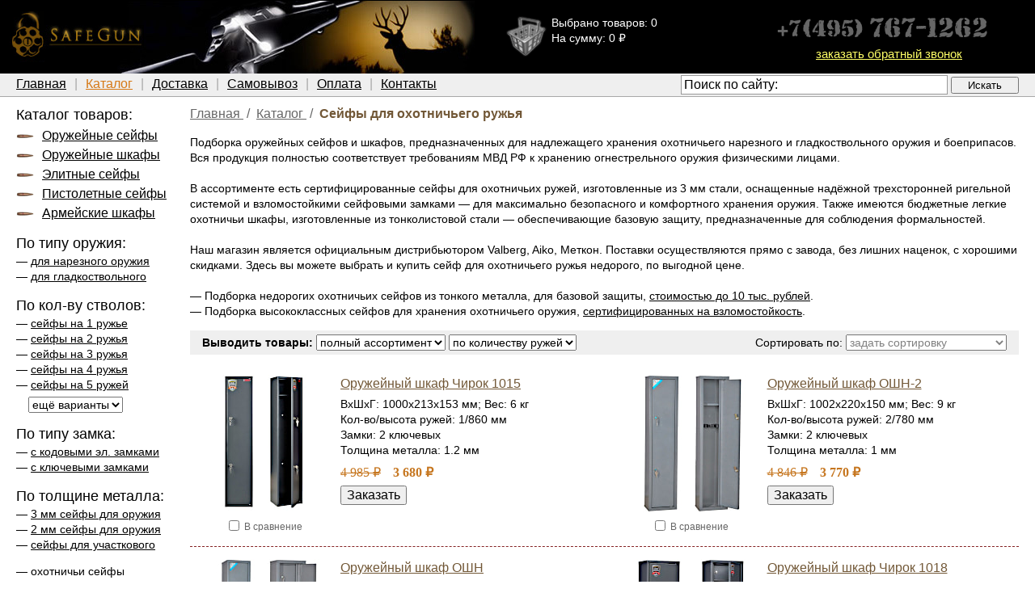

--- FILE ---
content_type: text/html; charset=utf-8
request_url: https://safegun.ru/catalog/ohotnichi-sejfy/1.html
body_size: 12205
content:
<!DOCTYPE html PUBLIC "-//W3C//DTD HTML 4.01 Transitional//EN"><html lang="ru">
<head>
  <meta HTTP-EQUIV="Content-Type" CONTENT="text/html; charset=utf-8">
  <title>Купить сейф для охотничьего ружья, цены от 3 680 руб. Страница 1.</title>
  <meta name="description" content="Оружейные сейфы и шкафы для охотничьего ружья. Под нарезное и гладкоствольное оружие. Соответствуют требованиям МВД. Скидки до 26% Страница 1.">
  <meta name="keywords" content="охотничьи сейфы, сейфы для ружей">
  <meta name="viewport" content="width=device-width">
  <link rel="manifest" href="/yandex-manifest.json">
  <link href="/css/media.css" rel="stylesheet" type="text/css">
  <link href="/css/main-3.css?ver=12" rel="stylesheet" type="text/css">
  <link rel="stylesheet" href="/jquery/css/ui-lightness/jquery-ui.css">
  <link rel="icon" href="/favicon.ico" type="image/x-icon">
  <link rel="shortcut icon" href="/favicon.ico" type="image/x-icon">
<!-- Google Tag Manager -->
<script>(function(w,d,s,l,i){w[l]=w[l]||[];w[l].push({'gtm.start':
new Date().getTime(),event:'gtm.js'});var f=d.getElementsByTagName(s)[0],
j=d.createElement(s),dl=l!='dataLayer'?'&l='+l:'';j.async=true;j.src=
'https://www.googletagmanager.com/gtm.js?id='+i+dl;f.parentNode.insertBefore(j,f);
})(window,document,'script','dataLayer','GTM-K59HL2N3');</script>
<script>(function(w,d,s,l,i){w[l]=w[l]||[];w[l].push({'gtm.start':
new Date().getTime(),event:'gtm.js'});var f=d.getElementsByTagName(s)[0],
j=d.createElement(s),dl=l!='dataLayer'?'&l='+l:'';j.async=true;j.src=
'https://www.googletagmanager.com/gtm.js?id='+i+dl;f.parentNode.insertBefore(j,f);
})(window,document,'script','dataLayer','GTM-NKGNBJD');</script>
<!-- End Google Tag Manager -->
<link rel="canonical" href="https://safegun.ru/catalog/ohotnichi-sejfy.html" />
<meta property="og:image" content="https://safegun.ru/catalog/img/aiko-kolibrif.jpg" />
    <link rel="image_src" href="https://safegun.ru/catalog/img/aiko-kolibrif.jpg" />
    <meta property="og:title" content="Купить сейф для охотничьего ружья, цены от 3 680 руб. Страница 1." />
    <meta property="og:type" content="website" />
    <meta property="og:url" content="https://safegun.ru/catalog/ohotnichi-sejfy.html" />
    <meta property="og:description" content="Оружейные сейфы и шкафы для охотничьего ружья. Под нарезное и гладкоствольное оружие. Соответствуют требованиям МВД. Скидки до 26% Страница 1." />
</head>
<body>
<!--[if lt IE 9]>
<script src="https://oss.maxcdn.com/html5shiv/3.7.2/html5shiv.min.js"></script>
<script src="https://oss.maxcdn.com/respond/1.4.2/respond.min.js"></script>
<![endif]-->
<!-- Google Tag Manager (noscript) -->
<noscript><iframe src="https://www.googletagmanager.com/ns.html?id=GTM-K59HL2N3"
height="0" width="0" style="display:none;visibility:hidden"></iframe></noscript>
<noscript><iframe src="https://www.googletagmanager.com/ns.html?id=GTM-NKGNBJD"
height="0" width="0" style="display:none;visibility:hidden"></iframe></noscript>
<!-- End Google Tag Manager (noscript) -->
<script type="text/javascript" src="/jquery/js/jquery.js"></script>
<script type="text/javascript" src="/jquery/js/jquery-ui.js"></script>
<script type="text/javascript" src="/js/jquery.maskedinput.min.js"></script>
<script type="text/javascript" src="/js/global-5.js?ver=25"></script>
<div id="pop_back" style="opacity: 0.7; filter: alpha(opacity=80); position: fixed; background-color: gray; left: 0; top: 0; bottom: 0; display: none; visibility: hidden; z-index: 19;"></div>
<div class="modal" id="pop_basket" style="visibility: hidden;"> <div class="modal-dialog" style="max-width: 320px; border: 1px solid #5c5b5b; font-size: 12px; background-color: white;"><div style="padding: 20px;"><div style="text-align: center; margin-top: 20px; font-size: 14px;">Товар добавлен в корзину</div><div style="text-align: center; margin-top: 20px;"><input type="button" value="Оформить заказ" onclick="javascript:window.location='/basket/';" style="font-size: 16px;" /></div><div style="text-align: center; margin-top: 15px;">или</div><div style="text-align: center; margin-top: 15px;"><a href="javascript:G_pop_basket();">Вернуться к просмотру товаров</a></div></div></div></div>
<div class="modal" id="div_send_phone" style="visibility: hidden;">
<div class="modal-dialog" style="border: 1px solid #5c5b5b; color: #404040; background-color: #263238; max-width: 424px;">
  <div>
    <a href="javascript:G_phone();" style="font-size: 24px; margin: 10px; float: right; text-decoration: none; color: #cfd8dc; font-family: sans-serif;">&times;</a>
  </div>
  <div style="padding: 30px 60px;">
    <div style="width: 100%;">
      <form onsubmit="javascript:G_OnSubmitPhone(); return false;">
      <div style="width: 100px; height: 100px; margin: 0 auto 15px auto;"><img src="/img/callback.png" alt="Обратный звонок" /></div>
      <div id="send_phone_info" style="font-size: 18px; text-align: center; color: #cfd8dc; margin-bottom: 10px; line-height: 1.3;">Закажите обратный звонок, и наш консультант свяжется с вами</div>
      <div><input type="text" value="" placeholder="Введите Ваше имя" id="send_phone_name" maxlength="255" style="background-color: #343f45; color: #cfd8dc; border: none; width: 100%; margin: 10px auto; padding: 15px; font-size: 16px; box-sizing: border-box;" /></div>
      <div><input type="text" value="" placeholder="Введите Ваш телефон" id="send_phone_phone" maxlength="100" style="background-color: #343f45; color: #cfd8dc; border: none; width: 100%; margin: 10px auto; padding: 15px; font-size: 16px; box-sizing: border-box;" /></div>
      <div style="display: none;" id="phone_time_div"><input type="text" value="" placeholder="Удобное время для звонка*" id="send_phone_time" maxlength="255" style="background-color: #343f45; color: #cfd8dc; border: none; width: 100%; margin: 10px auto; padding: 15px; font-size: 16px; box-sizing: border-box;" /></div>
      <div style="margin-top: 5px; margin-bottom: 10px; float: left; text-align: left; font-size: 11px; color: #cfd8dc;"><input type="checkbox" id="agree_send_phone" checked="checked" style="float: left;" /> <label for="agree_send_phone">Согласен на обработку своих персональных данных<br />в соответствии с</label> <a href="/soglashenie.html" target="_blank" style="color: #cfd8dc;">пользовательским соглашением</a>.</div>
      <div>
        <input type="submit" value="ОТПРАВИТЬ" id="submit_button_send_phone" style="font-size: 16px; width: 100%; box-sizing: border-box; margin: 15px auto; padding: 15px;" />
      </div>
      <div style="font-size: 12px; color: #cfd8dc;">*рабочее время с 9 до 20 часов</div>
      </form>
    </div>
  </div>
</div></div>
<div id="modification"></div>
<div id="overDiv" style="position: absolute; visibility: hidden; z-index: 3000;"></div>
<div class="header">
  <div class="header-top">
    <div class="hidden-xss hidden-xs">
      <div class="logo"><a href="https://safegun.ru/" style="background: url(/img/logo.gif); height: 81px; width: 182px; display: block;"></a></div>
      <div class="header-panel">
          <div class="header-contacts dt">
            <div class="dtcell">
<div class="phone_off" id="ya-safegun-2"><div class="phone_main"></div></div>
<div style="margin-top: 3px;" id="hdr_link_tobuy" class="hdr_link_yellow"><a href="/" id="hdr_mto">звонки принимаются с 9:00 до 20:00 часов</a></div>
<script type="text/javascript">
// <![CDATA[
G_mto("hdr_mto");
// ]]>
</script>
              </div>
          </div>
          <div id="basket_form" class="basket-header">
            <div style="margin: 0px 5px 0px 0px; background: transparent url(/img/basket_sprite.gif) no-repeat scroll 0px 0px; float: left; height: 51px; width: 52px;"> </div>
            <div>Выбрано товаров: 0</div>
            <div>На сумму: 0 &#8381;</div>
          </div>
      </div>
    </div>
    <div class="mobile-header-panel">
      <div class="mobile-logo">
        <span>SafeGun</span> - сейфы для оружия
      </div>
      <div class="panel-nav">
        <a href="/"><i class="icon icon-home"></i></a>
        <a href="tel:+74957671262"><i class="icon icon-phone"></i></a>
        <a href="#" class="toggle-btn" data-toggle="search-form"><i class="icon icon-loupe"></i></a>
        <a href="/basket/"><i class="icon icon-basket"><span id="mobile-basket-num"></span></i></a>
      </div>
      <div class="mobile-nav">
        <a href="#" data-toggle="catalog-menu">Каталог</a>
        <a href="#" data-toggle="main-menu">Меню</a>
      </div>
    </div>
  </div>

  <div class="header-nav">
    <nav class="toggle-block main-menu">
      <ul class="nav">
        <li><a href="https://safegun.ru/" class="link_navbar">Главная</a></li><li><a href="/catalog/" class="link_navbar" style="color: #D67916;">Каталог</a></li><li><a href="/about/delivery.html" class="link_navbar">Доставка</a></li><li><a href="/about/samovyvoz.html" class="link_navbar">Самовывоз</a></li><li><a href="/about/oplata.html" class="link_navbar">Оплата</a></li><li><a href="/contact/" class="link_navbar">Контакты</a></li>      </ul>
    </nav>
    <div id="search_through" class="toggle-block search-form" >
      <form method="post" action="/search/index.html" onsubmit="javascript:if (document.getElementById('top_query').value.length < 3) { alert('Запрос должен содержать не менее трех символов.'); document.getElementById('top_query').focus(); return false; }">
        <input name="query" id="top_query" class="box_inputform1" value="Поиск по сайту:" maxlength="100" type="text" onfocus="javascript:if (this.value == 'Поиск по сайту:') this.value = '';">
        <input type="submit" value="Искать" class="hidden-xss hidden-xs">
      </form>
    </div>
  </div>
</div>

<div class="text_body">
  <div class="container-fluid">
    <div class="row main-row">
<script type="text/javascript">
    <!--
    $("#hdr_mto").attr("href", "javascript:G_phone();");
    $("#hdr_mto").text("заказать обратный звонок");
$('#phone_time_div').css('display', 'block');
//--></script>
<div class="col-sm-4 col-md-3 sidebar-left">
<div class="catalog-menu toggle-block"><div class="title">Каталог товаров:</div><ul><li>
<a href="/catalog/chapter-1.html"title="Оружейные сейфы - 150 моделей, цена от 20 060 &#8381;">Оружейные сейфы</a></li>
<li>
<a href="/catalog/chapter-3.html"title="Оружейные шкафы - 97 моделей, цена от 3 680 &#8381;">Оружейные шкафы</a></li>
<li>
<a href="/catalog/chapter-6.html"title="Элитные сейфы - 211 моделей, цена от 124 380 &#8381;">Элитные сейфы</a></li>
<li>
<a href="/catalog/chapter-2.html"title="Пистолетные сейфы - 28 моделей, цена от 2 840 &#8381;">Пистолетные сейфы</a></li>
<li>
<a href="/catalog/chapter-5.html"title="Армейские шкафы - 52 модели, цена от 11 320 &#8381;">Армейские шкафы</a></li>
<li class="menu_hidden_li">
<a href="/catalog/sejfy-dlya-nareznogo.html"title="Сейфы для нарезного оружия">Сейфы для нарезного оружия</a></li>
<li class="menu_hidden_li">
<a href="/catalog/sejfy-dlya-gladkostvolnogo.html"title="Сейфы для гладкоствольного">Сейфы для гладкоствольного</a></li>
</ul></div><div class="toggle-block" style="margin-top: 1em; margin-right: 1em; font-size: 14px;"><div class="title">По типу оружия:</div>
<div>— <a href="/catalog/sejfy-dlya-nareznogo.html">для нарезного оружия</a></div>
<div>— <a href="/catalog/sejfy-dlya-gladkostvolnogo.html">для гладкоствольного</a></div>
</div>
<div class="toggle-block" style="margin-top: 1em; margin-right: 1em; font-size: 14px;"><div class="title">По кол-ву стволов:</div>
<div>— <a href="/catalog/guns-1.html">сейфы на 1 ружье</a></div>
<div>— <a href="/catalog/guns-2.html">сейфы на 2 ружья</a></div>
<div>— <a href="/catalog/guns-3.html">сейфы на 3 ружья</a></div>
<div>— <a href="/catalog/guns-4.html">сейфы на 4 ружья</a></div>
<div>— <a href="/catalog/guns-5.html">сейфы на 5 ружей</a></div>
<select class="title" style="font-size: 14px; margin-top: 5px; margin-left: 15px;" onchange="javascript:if(this.value.length>0)window.location.href='/catalog/guns-'+this.value+'.html';"><option value="">ещё варианты</option>
<option value="1">для 1 ружья</option>
<option value="2">на 2 ствола</option>
<option value="3">на 3 ствола</option>
<option value="4">на 4 ствола</option>
<option value="5">на 5 стволов</option>
<option value="6">на 6 стволов</option>
<option value="7">на 7 стволов</option>
<option value="8">на 8 стволов</option>
<option value="10">на 10 стволов</option>
<option value="more">от 10 стволов</option>
</select></div>
<div class="toggle-block" style="margin-top: 1em; margin-right: 1em; font-size: 14px;"><div class="title">По типу замка:</div>
<div>— <a href="/catalog/kodovye-sejfy.html">с кодовыми эл. замками</a></div>
<div>— <a href="/catalog/klyuchevye-sejfy.html">с ключевыми замками</a></div>
</div>
<div class="toggle-block" style="margin-top: 1em; margin-right: 1em; font-size: 14px;"><div class="title">По толщине металла:</div>
<div>— <a href="/catalog/metall-3mm.html">3 мм сейфы для оружия</a></div>
<div>— <a href="/catalog/metall-2mm.html">2 мм сейфы для оружия</a></div>
<div>— <a href="/catalog/metall-thin.html">сейфы для участкового</a></div>
</div>
<div class="toggle-block" style="margin-top: 1em; margin-right: 1em; font-size: 14px;"><div><span>— охотничьи сейфы</span></div>
<div>— <a href="/catalog/deshevye-sejfy-dlya-oruzhiya.html">дешевые сейфы</a></div>
<div>— <a href="/catalog/vzlomostojkie-oruzhejnye-sejfy.html">взломостойкие сейфы</a></div>
<div>— <a href="/catalog/uglovye-sejfy.html">угловые сейфы</a></div>
</div>
    <div class="extra-nav" style="margin-bottom: 0; margin-top: 2em;">
      <div class="title">Информация:</div>
      <div>
<div>— <a href="/about/promo.html" style="font-weight: bold;">Акции магазина</a></div>
<div>— <a href="/about/install.html">Установка сейфов</a></div>
<div>— <a href="/about/warranty.html">Гарантия и сервис</a></div>
<div>— <a href="/about/moneyback.html">Возврат товара</a></div>
      </div>
    </div>
</div>
<script type="text/javascript" src="/js/compare-1.js"></script>
<script type="text/javascript" src="/js/wizard.js"></script>
<div itemscope itemtype="https://schema.org/Product">
    <meta itemprop="name" content="Купить сейф для охотничьего ружья, цены от 3 680 руб. Страница 1." />
    <link itemprop="url" href="https://safegun.ru/catalog/ohotnichi-sejfy.html" />
    <meta itemprop="description" content="Оружейные сейфы и шкафы для охотничьего ружья. Под нарезное и гладкоствольное оружие. Соответствуют требованиям МВД. Скидки до 26% Страница 1." />
    <div itemprop="offers" itemscope itemtype="https://schema.org/AggregateOffer">
        <meta itemprop="lowPrice" content="3680" />
        <meta itemprop="highPrice" content="652070" />
        <meta itemprop="priceCurrency" content="RUB" />
        <link itemprop="availability" href="https://schema.org/InStock">
        <meta itemprop="offerCount" content="247">
    </div>
    <link href="https://safegun.ru/catalog/img/aiko-kolibrif.jpg" itemprop="image"/>
</div>
<div class="main-content col-sm-8">
    <div class="breadblock" itemscope itemtype="https://schema.org/BreadcrumbList">
        <div itemprop="itemListElement" itemscope itemtype="https://schema.org/ListItem" style="display:inline;">
            <a itemprop="item" href="/" class="link_bread">
                <span itemprop="name">Главная</span>
            </a>
            <meta itemprop="position" content="1" />
        </div>
        <span class="link_bread">&nbsp;/&nbsp;</span>
        <div itemprop="itemListElement" itemscope itemtype="https://schema.org/ListItem" style="display:inline;">
            <a itemprop="item" href="/catalog/" class="link_bread">
                <span itemprop="name">Каталог</span>
            </a>
            <meta itemprop="position" content="2" />
        </div>
        <span class="link_bread">&nbsp;/&nbsp;</span>
        <div itemprop="itemListElement" itemscope itemtype="https://schema.org/ListItem" style="display:inline;">
            <h1 class="bread"><span itemprop="name">Сейфы для охотничьего ружья</span></h1>
            <meta itemprop="position" content="3" />
        </div>
    </div>
    <div class="hidden-text">
        Подборка оружейных сейфов и шкафов, предназначенных для надлежащего хранения
        охотничьего нарезного и гладкоствольного оружия и боеприпасов. Вся продукция
        полностью соответствует требованиям МВД РФ к хранению огнестрельного оружия физическими лицами.<br /><br />

        В ассортименте есть сертифицированные сейфы для охотничьих ружей, изготовленные
        из 3 мм стали, оснащенные надёжной трехсторонней ригельной системой и взломостойкими
        сейфовыми замками — для максимально безопасного и комфортного хранения оружия.
        Также имеются бюджетные легкие охотничьи шкафы, изготовленные из тонколистовой
        стали — обеспечивающие базовую защиту, предназначенные для соблюдения формальностей.<br /><br />

        Наш магазин является официальным дистрибьютором Valberg, Aiko, Меткон.
        Поставки осуществляются прямо с завода, без лишних наценок, с хорошими скидками.
        Здесь вы можете выбрать и купить сейф для охотничьего ружья недорого, по выгодной цене.<br /><br />
		
        — Подборка недорогих охотничьих сейфов из тонкого металла, для базовой защиты, <a href="https://safegun.ru/catalog/deshevye-sejfy-dlya-oruzhiya.html">стоимостью до 10 тыс. рублей</a>.<br />
        — Подборка высококлассных сейфов для хранения охотничьего оружия, <a href="https://safegun.ru/catalog/vzlomostojkie-oruzhejnye-sejfy.html">сертифицированных на взломостойкость</a>.

    </div><a href="#" class="show-text-btn">Читать полностью</a>
    <div class="catalog-filter">
        <div class="row">
            <div class="col-xs-6">
                <label for="top_available"><strong>Выводить товары:</strong></label>
                <select id="top_available" onchange="javascript:G_submit(1);" style="font-size: 14px;">
                    <option value="full" selected="selected">полный ассортимент</option>
                    <option value="main">в наличии на складе</option>
                </select>
<select style="font-size: 14px;" onchange="javascript:G_submit(1);" id="top_guns_select"><option value="">по количеству ружей</option>
<option value="1">для 1 ружья</option>
<option value="2">на 2 ствола</option>
<option value="3">на 3 ствола</option>
<option value="4">на 4 ствола</option>
<option value="5">на 5 стволов</option>
<option value="6">на 6 стволов</option>
<option value="7">на 7 стволов</option>
<option value="8">на 8 стволов</option>
<option value="10">на 10 стволов</option>
<option value="more">от 10 стволов</option>
</select>            </div>
            <div class="col-xs-6">
                <div class="pull-right-md">
                    <label for="top_sort_by">Сортировать по:</label>
                    <select id="top_sort_by" onchange="javascript:if (this.value != 'none') G_submit(1); G_color(this.id);">
                        <option value="none" selected="selected" style="color: gray; border-bottom: 1px gray solid;">задать сортировку</option>
                        <option value="price_asc" style="color: black; margin-top: 3px;">цене (возр.)</option>
                        <option value="price_desc" style="color: black;">цене (убыв.)</option>
                        <option value="gun_asc" style="color: black;">количеству стволов (возр.)</option>
                        <option value="gun_desc" style="color: black;">количеству стволов (убыв.)</option>
                    </select>
                </div>
            </div>
        </div>
    </div>
    <form action="/catalog/ohotnichi-sejfy.html" method="post" id="form_submit" style="display: none;">
        <input type="hidden" id="sort_by" name="sort_by" value="" />
        <input type="hidden" id="on_page" name="on_page" value="" />
        <input type="hidden" id="available" name="available" value="" />
        <input type="hidden" id="top_guns" name="top_guns" value="" />
        <input type="hidden" id="page" name="page" value="" />
    </form>
    <div class="catalog">
        
<div class="catalog-row"><div class="row">

        <div class="col-xs-6 col-sm-12 col-md-6">
            <div class="product">
                <div class="product-img">
                    <div class="img-block" itemscope itemtype="http://schema.org/ImageObject">
                        <a href="/catalog/good-583.html"><img src="/catalog/img/aiko-kolibri.jpg" itemprop="image" alt="Оружейный шкаф Чирок 1015" border="0" id="label-583"></a>
                    </div>
                    <div class="to-compare">
                        <input type="checkbox" value="583" id="checkbox-583" onclick="ParentChecked(this);">&nbsp;<span id="checkbox_label_583" style="color: #676767;">В сравнение</span>
                    </div>
                </div>
                <div class="product-info">
                    <div>
                      <a href="/catalog/good-583.html" class="good">Оружейный шкаф Чирок 1015</a>
                    </div>
                    <div class="product-param"><div>ВхШхГ: 1000x213x153 мм; Вес: 6 кг</div><div>Кол-во/высота ружей: 1/860 мм</div><div>Замки: 2 ключевых</div><div>Толщина металла: 1.2 мм</div></div>
                    <div class="product-price"><span style="font-weight: normal; text-decoration: line-through; margin-right: 15px;">4 985 &#8381;</span>3 680 &#8381;</div>
                    <div class="buttons">
                        <input type="hidden" id="input_article_number-583" value="1" />
                        <input type="button" value="Заказать" onclick="javascript:G_pop_basket();IntoBasket(583,'3680.00','6',1);" id="bag_in_583" />
                    </div>
                </div>
            </div>
        </div>

        <div class="col-xs-6 col-sm-12 col-md-6">
            <div class="product">
                <div class="product-img">
                    <div class="img-block" itemscope itemtype="http://schema.org/ImageObject">
                        <a href="/catalog/good-416.html"><img src="/catalog/img/metkon_oshn-2.jpg" itemprop="image" alt="Оружейный шкаф ОШН-2" border="0" id="label-416"></a>
                    </div>
                    <div class="to-compare">
                        <input type="checkbox" value="416" id="checkbox-416" onclick="ParentChecked(this);">&nbsp;<span id="checkbox_label_416" style="color: #676767;">В сравнение</span>
                    </div>
                </div>
                <div class="product-info">
                    <div>
                      <a href="/catalog/good-416.html" class="good">Оружейный шкаф ОШН-2</a>
                    </div>
                    <div class="product-param"><div>ВхШхГ: 1002x220x150 мм; Вес: 9 кг</div><div>Кол-во/высота ружей: 2/780 мм</div><div>Замки: 2 ключевых</div><div>Толщина металла: 1 мм</div></div>
                    <div class="product-price"><span style="font-weight: normal; text-decoration: line-through; margin-right: 15px;">4 846 &#8381;</span>3 770 &#8381;</div>
                    <div class="buttons">
                        <input type="hidden" id="input_article_number-416" value="1" />
                        <input type="button" value="Заказать" onclick="javascript:G_pop_basket();IntoBasket(416,'3770.00','9',1);" id="bag_in_416" />
                    </div>
                </div>
            </div>
        </div>
</div></div>
<div class="catalog-row"><div class="row">

        <div class="col-xs-6 col-sm-12 col-md-6">
            <div class="product">
                <div class="product-img">
                    <div class="img-block" itemscope itemtype="http://schema.org/ImageObject">
                        <a href="/catalog/good-836.html"><img src="/catalog/img/metkon_oshn.jpg" itemprop="image" alt="Оружейный шкаф ОШН" border="0" id="label-836"></a>
                    </div>
                    <div class="to-compare">
                        <input type="checkbox" value="836" id="checkbox-836" onclick="ParentChecked(this);">&nbsp;<span id="checkbox_label_836" style="color: #676767;">В сравнение</span>
                    </div>
                </div>
                <div class="product-info">
                    <div>
                      <a href="/catalog/good-836.html" class="good">Оружейный шкаф ОШН</a>
                    </div>
                    <div class="product-param"><div>ВхШхГ: 1002x220x250 мм; Вес: 12 кг</div><div>Кол-во/высота ружей: 2/980 мм</div><div>Замки: 2 ключевых</div><div>Толщина металла: 1 мм</div></div>
                    <div class="product-price"><span style="font-weight: normal; text-decoration: line-through; margin-right: 15px;">6 599 &#8381;</span>5 140 &#8381;</div>
                    <div class="buttons">
                        <input type="hidden" id="input_article_number-836" value="1" />
                        <input type="button" value="Заказать" onclick="javascript:G_pop_basket();IntoBasket(836,'5140.00','12',1);" id="bag_in_836" />
                    </div>
                </div>
            </div>
        </div>

        <div class="col-xs-6 col-sm-12 col-md-6">
            <div class="product">
                <div class="product-img">
                    <div class="img-block" itemscope itemtype="http://schema.org/ImageObject">
                        <a href="/catalog/good-67.html"><img src="/catalog/img/aiko-chirok-1018.jpg" itemprop="image" alt="Оружейный шкаф Чирок 1018" border="0" id="label-67"></a>
                    </div>
                    <div class="to-compare">
                        <input type="checkbox" value="67" id="checkbox-67" onclick="ParentChecked(this);">&nbsp;<span id="checkbox_label_67" style="color: #676767;">В сравнение</span>
                    </div>
                </div>
                <div class="product-info">
                    <div>
                      <a href="/catalog/good-67.html" class="good">Оружейный шкаф Чирок 1018</a>
                    </div>
                    <div class="product-param"><div>ВхШхГ: 1000x263x183 мм; Вес: 9 кг</div><div>Кол-во/высота ружей: 1/830 мм</div><div>Замки: 2 ключевых</div><div>Толщина металла: 1.2 мм</div></div>
                    <div class="product-price"><span style="font-weight: normal; text-decoration: line-through; margin-right: 15px;">7 575 &#8381;</span>5 600 &#8381;</div>
                    <div class="buttons">
                        <input type="hidden" id="input_article_number-67" value="1" />
                        <input type="button" value="Заказать" onclick="javascript:G_pop_basket();IntoBasket(67,'5600.00','9',1);" id="bag_in_67" />
                    </div>
                </div>
            </div>
        </div>
</div></div>
<div class="catalog-row"><div class="row">

        <div class="col-xs-6 col-sm-12 col-md-6">
            <div class="product">
                <div class="product-img">
                    <div class="img-block" itemscope itemtype="http://schema.org/ImageObject">
                        <a href="/catalog/good-414.html"><img src="/catalog/img/metkon_oshn-1.jpg" itemprop="image" alt="Оружейный шкаф ОШН-1" border="0" id="label-414"></a>
                    </div>
                    <div class="to-compare">
                        <input type="checkbox" value="414" id="checkbox-414" onclick="ParentChecked(this);">&nbsp;<span id="checkbox_label_414" style="color: #676767;">В сравнение</span>
                    </div>
                </div>
                <div class="product-info">
                    <div>
                      <a href="/catalog/good-414.html" class="good">Оружейный шкаф ОШН-1</a>
                    </div>
                    <div class="product-param"><div>ВхШхГ: 1242x220x250 мм; Вес: 14 кг</div><div>Кол-во/высота ружей: 2/1220 мм</div><div>Замки: 2 ключевых</div><div>Толщина металла: 1 мм</div></div>
                    <div class="product-price"><span style="font-weight: normal; text-decoration: line-through; margin-right: 15px;">7 391 &#8381;</span>5 760 &#8381;</div>
                    <div class="buttons">
                        <input type="hidden" id="input_article_number-414" value="1" />
                        <input type="button" value="Заказать" onclick="javascript:G_pop_basket();IntoBasket(414,'5760.00','14',1);" id="bag_in_414" />
                    </div>
                </div>
            </div>
        </div>

        <div class="col-xs-6 col-sm-12 col-md-6">
            <div class="product">
                <div class="product-img">
                    <div class="img-block" itemscope itemtype="http://schema.org/ImageObject">
                        <a href="/catalog/good-56.html"><img src="/catalog/img/aiko-chirok-1312.jpg" itemprop="image" alt="Оружейный шкаф Чирок 1312" border="0" id="label-56"></a>
                    </div>
                    <div class="to-compare">
                        <input type="checkbox" value="56" id="checkbox-56" onclick="ParentChecked(this);">&nbsp;<span id="checkbox_label_56" style="color: #676767;">В сравнение</span>
                    </div>
                </div>
                <div class="product-info">
                    <div>
                      <a href="/catalog/good-56.html" class="good">Оружейный шкаф Чирок 1312</a>
                    </div>
                    <div class="product-param"><div>ВхШхГ: 1330x200x120 мм; Вес: 8.8 кг</div><div>Кол-во/высота ружей: 2/1300 мм</div><div>Замки: 2 ключевых</div><div>Толщина металла: 1.2 мм</div></div>
                    <div class="product-price"><span style="font-weight: normal; text-decoration: line-through; margin-right: 15px;">8 035 &#8381;</span>5 940 &#8381;</div>
                    <div class="buttons">
                        <input type="hidden" id="input_article_number-56" value="1" />
                        <input type="button" value="Заказать" onclick="javascript:G_pop_basket();IntoBasket(56,'5940.00','8.8',1);" id="bag_in_56" />
                    </div>
                </div>
            </div>
        </div>
</div></div>
<div class="catalog-row"><div class="row">

        <div class="col-xs-6 col-sm-12 col-md-6">
            <div class="product">
                <div class="product-img">
                    <div class="img-block" itemscope itemtype="http://schema.org/ImageObject">
                        <a href="/catalog/good-216.html"><img src="/catalog/img/aiko-chirok.jpg" itemprop="image" alt="Оружейный шкаф Чирок 1318" border="0" id="label-216"></a>
                    </div>
                    <div class="to-compare">
                        <input type="checkbox" value="216" id="checkbox-216" onclick="ParentChecked(this);">&nbsp;<span id="checkbox_label_216" style="color: #676767;">В сравнение</span>
                    </div>
                </div>
                <div class="product-info">
                    <div>
                      <a href="/catalog/good-216.html" class="good">Оружейный шкаф Чирок 1318</a>
                    </div>
                    <div class="product-param"><div>ВхШхГ: 1300x263x183 мм; Вес: 11 кг</div><div>Кол-во/высота ружей: 1/1070 мм</div><div>Замки: 2 ключевых</div><div>Толщина металла: 1.2 мм</div></div>
                    <div class="product-price"><span style="font-weight: normal; text-decoration: line-through; margin-right: 15px;">8 165 &#8381;</span>6 040 &#8381;</div>
                    <div class="buttons">
                        <input type="hidden" id="input_article_number-216" value="1" />
                        <input type="button" value="Заказать" onclick="javascript:G_pop_basket();IntoBasket(216,'6040.00','11',1);" id="bag_in_216" />
                    </div>
                </div>
            </div>
        </div>

        <div class="col-xs-6 col-sm-12 col-md-6">
            <div class="product">
                <div class="product-img">
                    <div class="img-block" itemscope itemtype="http://schema.org/ImageObject">
                        <a href="/catalog/good-457.html"><img src="/catalog/img/aiko-chirok-1018el.jpg" itemprop="image" alt="Оружейный шкаф Чирок 1018 EL" border="0" id="label-457"></a>
                    </div>
                    <div class="to-compare">
                        <input type="checkbox" value="457" id="checkbox-457" onclick="ParentChecked(this);">&nbsp;<span id="checkbox_label_457" style="color: #676767;">В сравнение</span>
                    </div>
                </div>
                <div class="product-info">
                    <div>
                      <a href="/catalog/good-457.html" class="good">Оружейный шкаф Чирок 1018 EL</a>
                    </div>
                    <div class="product-param"><div>ВхШхГ: 1000x263x183 мм; Вес: 9 кг</div><div>Кол-во/высота ружей: 1/830 мм</div><div>Замки: ключевой + кодовый эл.</div><div>Толщина металла: 1.2 мм</div></div>
                    <div class="product-price"><span style="font-weight: normal; text-decoration: line-through; margin-right: 15px;">9 075 &#8381;</span>6 710 &#8381;</div>
                    <div class="buttons">
                        <input type="hidden" id="input_article_number-457" value="1" />
                        <input type="button" value="Заказать" onclick="javascript:G_pop_basket();IntoBasket(457,'6710.00','9',1);" id="bag_in_457" />
                    </div>
                </div>
            </div>
        </div>
</div></div>
<div class="catalog-row"><div class="row">

        <div class="col-xs-6 col-sm-12 col-md-6">
            <div class="product">
                <div class="product-img">
                    <div class="img-block" itemscope itemtype="http://schema.org/ImageObject">
                        <a href="/catalog/good-894.html"><img src="/catalog/img/kontur-d1.jpg" itemprop="image" alt="Оружейный шкаф Д-1" border="0" id="label-894"></a>
                    </div>
                    <div class="to-compare">
                        <input type="checkbox" value="894" id="checkbox-894" onclick="ParentChecked(this);">&nbsp;<span id="checkbox_label_894" style="color: #676767;">В сравнение</span>
                    </div>
                </div>
                <div class="product-info">
                    <div>
                      <a href="/catalog/good-894.html" class="good">Оружейный шкаф Д-1</a>
                    </div>
                    <div class="product-param"><div>ВхШхГ: 1000x200x250 мм; Вес: 12 кг</div><div>Кол-во/высота ружей: 2/970 мм</div><div>Замки: 2 ключевых</div><div>Толщина металла: 1.2 мм</div></div>
                    <div class="product-price"><span style="font-weight: normal; text-decoration: line-through; margin-right: 15px;">8 196 &#8381;</span>7 040 &#8381;</div>
                    <div class="buttons">
                        <input type="hidden" id="input_article_number-894" value="1" />
                        <input type="button" value="Заказать" onclick="javascript:G_pop_basket();IntoBasket(894,'7040.00','12',1);" id="bag_in_894" />
                    </div>
                </div>
            </div>
        </div>

        <div class="col-xs-6 col-sm-12 col-md-6">
            <div class="product">
                <div class="product-img">
                    <div class="img-block" itemscope itemtype="http://schema.org/ImageObject">
                        <a href="/catalog/good-459.html"><img src="/catalog/img/aiko-chirok-1318el.jpg" itemprop="image" alt="Оружейный шкаф Чирок 1318 EL" border="0" id="label-459"></a>
                    </div>
                    <div class="to-compare">
                        <input type="checkbox" value="459" id="checkbox-459" onclick="ParentChecked(this);">&nbsp;<span id="checkbox_label_459" style="color: #676767;">В сравнение</span>
                    </div>
                </div>
                <div class="product-info">
                    <div>
                      <a href="/catalog/good-459.html" class="good">Оружейный шкаф Чирок 1318 EL</a>
                    </div>
                    <div class="product-param"><div>ВхШхГ: 1300x263x183 мм; Вес: 11 кг</div><div>Кол-во/высота ружей: 1/1070 мм</div><div>Замки: ключевой + кодовый эл.</div><div>Толщина металла: 1.2 мм</div></div>
                    <div class="product-price"><span style="font-weight: normal; text-decoration: line-through; margin-right: 15px;">9 665 &#8381;</span>7 150 &#8381;</div>
                    <div class="buttons">
                        <input type="hidden" id="input_article_number-459" value="1" />
                        <input type="button" value="Заказать" onclick="javascript:G_pop_basket();IntoBasket(459,'7150.00','11',1);" id="bag_in_459" />
                    </div>
                </div>
            </div>
        </div>
</div></div>
<div class="catalog-row"><div class="row">

        <div class="col-xs-6 col-sm-12 col-md-6">
            <div class="product">
                <div class="product-img">
                    <div class="img-block" itemscope itemtype="http://schema.org/ImageObject">
                        <a href="/catalog/good-125.html"><img src="/catalog/img/aiko-chirok-1020.jpg" itemprop="image" alt="Оружейный шкаф Чирок 1020" border="0" id="label-125"></a>
                    </div>
                    <div class="to-compare">
                        <input type="checkbox" value="125" id="checkbox-125" onclick="ParentChecked(this);">&nbsp;<span id="checkbox_label_125" style="color: #676767;">В сравнение</span>
                    </div>
                </div>
                <div class="product-info">
                    <div>
                      <a href="/catalog/good-125.html" class="good">Оружейный шкаф Чирок 1020</a>
                    </div>
                    <div class="product-param"><div>ВхШхГ: 1000x300x200 мм; Вес: 15 кг</div><div>Кол-во/высота ружей: 1/970 мм</div><div>Замки: 2 ключевых</div><div>Толщина металла: 1.2 мм</div></div>
                    <div class="product-price"><span style="font-weight: normal; text-decoration: line-through; margin-right: 15px;">10 145 &#8381;</span>7 500 &#8381;</div>
                    <div class="buttons">
                        <input type="hidden" id="input_article_number-125" value="1" />
                        <input type="button" value="Заказать" onclick="javascript:G_pop_basket();IntoBasket(125,'7500.00','15',1);" id="bag_in_125" />
                    </div>
                </div>
            </div>
        </div>

        <div class="col-xs-6 col-sm-12 col-md-6">
            <div class="product">
                <div class="product-img">
                    <div class="img-block" itemscope itemtype="http://schema.org/ImageObject">
                        <a href="/catalog/good-898.html"><img src="/catalog/img/kontur-d5.jpg" itemprop="image" alt="Оружейный шкаф Д-5" border="0" id="label-898"></a>
                    </div>
                    <div class="to-compare">
                        <input type="checkbox" value="898" id="checkbox-898" onclick="ParentChecked(this);">&nbsp;<span id="checkbox_label_898" style="color: #676767;">В сравнение</span>
                    </div>
                </div>
                <div class="product-info">
                    <div>
                      <a href="/catalog/good-898.html" class="good">Оружейный шкаф Д-5</a>
                    </div>
                    <div class="product-param"><div>ВхШхГ: 1000x300x200 мм; Вес: 14 кг</div><div>Кол-во/высота ружей: 2/980 мм</div><div>Замки: 2 ключевых</div><div>Толщина металла: 1.2 мм</div></div>
                    <div class="product-price"><span style="font-weight: normal; text-decoration: line-through; margin-right: 15px;">8 962 &#8381;</span>7 700 &#8381;</div>
                    <div class="buttons">
                        <input type="hidden" id="input_article_number-898" value="1" />
                        <input type="button" value="Заказать" onclick="javascript:G_pop_basket();IntoBasket(898,'7700.00','14',1);" id="bag_in_898" />
                    </div>
                </div>
            </div>
        </div>
</div></div>
<div class="catalog-row"><div class="row">

        <div class="col-xs-6 col-sm-12 col-md-6">
            <div class="product">
                <div class="product-img">
                    <div class="img-block" itemscope itemtype="http://schema.org/ImageObject">
                        <a href="/catalog/good-126.html"><img src="/catalog/img/aiko-chirok-1325.jpg" itemprop="image" alt="Оружейный шкаф Чирок 1325" border="0" id="label-126"></a>
                    </div>
                    <div class="to-compare">
                        <input type="checkbox" value="126" id="checkbox-126" onclick="ParentChecked(this);">&nbsp;<span id="checkbox_label_126" style="color: #676767;">В сравнение</span>
                    </div>
                </div>
                <div class="product-info">
                    <div>
                      <a href="/catalog/good-126.html" class="good">Оружейный шкаф Чирок 1325</a>
                    </div>
                    <div class="product-param"><div>ВхШхГ: 1330x200x250 мм; Вес: 15.8 кг</div><div>Кол-во/высота ружей: 2/1300 мм</div><div>Замки: 2 ключевых</div><div>Толщина металла: 1.2 мм</div></div>
                    <div class="product-price"><span style="font-weight: normal; text-decoration: line-through; margin-right: 15px;">10 745 &#8381;</span>7 950 &#8381;</div>
                    <div class="buttons">
                        <input type="hidden" id="input_article_number-126" value="1" />
                        <input type="button" value="Заказать" onclick="javascript:G_pop_basket();IntoBasket(126,'7950.00','15.8',1);" id="bag_in_126" />
                    </div>
                </div>
            </div>
        </div>

        <div class="col-xs-6 col-sm-12 col-md-6">
            <div class="product">
                <div class="product-img">
                    <div class="img-block" itemscope itemtype="http://schema.org/ImageObject">
                        <a href="/catalog/good-837.html"><img src="/catalog/img/metkon_oshn-3.jpg" itemprop="image" alt="Оружейный шкаф ОШН-3" border="0" id="label-837"></a>
                    </div>
                    <div class="to-compare">
                        <input type="checkbox" value="837" id="checkbox-837" onclick="ParentChecked(this);">&nbsp;<span id="checkbox_label_837" style="color: #676767;">В сравнение</span>
                    </div>
                </div>
                <div class="product-info">
                    <div>
                      <a href="/catalog/good-837.html" class="good">Оружейный шкаф ОШН-3</a>
                    </div>
                    <div class="product-param"><div>ВхШхГ: 1385x300x285 мм; Вес: 19 кг</div><div>Кол-во/высота ружей: 3/1360 мм</div><div>Замки: 2 ключевых</div><div>Толщина металла: 1 мм</div></div>
                    <div class="product-price"><span style="font-weight: normal; text-decoration: line-through; margin-right: 15px;">10 626 &#8381;</span>8 280 &#8381;</div>
                    <div class="buttons">
                        <input type="hidden" id="input_article_number-837" value="1" />
                        <input type="button" value="Заказать" onclick="javascript:G_pop_basket();IntoBasket(837,'8280.00','19',1);" id="bag_in_837" />
                    </div>
                </div>
            </div>
        </div>
</div></div>
<div class="catalog-row"><div class="row">

        <div class="col-xs-6 col-sm-12 col-md-6">
            <div class="product">
                <div class="product-img">
                    <div class="img-block" itemscope itemtype="http://schema.org/ImageObject">
                        <a href="/catalog/good-181.html"><img src="/catalog/img/aiko-chirok-1320.jpg" itemprop="image" alt="Оружейный шкаф Чирок 1320" border="0" id="label-181"></a>
                    </div>
                    <div class="to-compare">
                        <input type="checkbox" value="181" id="checkbox-181" onclick="ParentChecked(this);">&nbsp;<span id="checkbox_label_181" style="color: #676767;">В сравнение</span>
                    </div>
                </div>
                <div class="product-info">
                    <div>
                      <a href="/catalog/good-181.html" class="good">Оружейный шкаф Чирок 1320</a>
                    </div>
                    <div class="product-param"><div>ВхШхГ: 1330x300x200 мм; Вес: 17.8 кг</div><div>Кол-во/высота ружей: 3/1300 мм</div><div>Замки: 2 ключевых</div><div>Толщина металла: 1.2 мм</div></div>
                    <div class="product-price"><span style="font-weight: normal; text-decoration: line-through; margin-right: 15px;">11 815 &#8381;</span>8 740 &#8381;</div>
                    <div class="buttons">
                        <input type="hidden" id="input_article_number-181" value="1" />
                        <input type="button" value="Заказать" onclick="javascript:G_pop_basket();IntoBasket(181,'8740.00','17.8',1);" id="bag_in_181" />
                    </div>
                </div>
            </div>
        </div>

        <div class="col-xs-6 col-sm-12 col-md-6">
            <div class="product">
                <div class="product-img">
                    <div class="img-block" itemscope itemtype="http://schema.org/ImageObject">
                        <a href="/catalog/good-839.html"><img src="/catalog/img/metkon_oshn-4.jpg" itemprop="image" alt="Оружейный шкаф ОШН-4" border="0" id="label-839"></a>
                    </div>
                    <div class="to-compare">
                        <input type="checkbox" value="839" id="checkbox-839" onclick="ParentChecked(this);">&nbsp;<span id="checkbox_label_839" style="color: #676767;">В сравнение</span>
                    </div>
                </div>
                <div class="product-info">
                    <div>
                      <a href="/catalog/good-839.html" class="good">Оружейный шкаф ОШН-4</a>
                    </div>
                    <div class="product-param"><div>ВхШхГ: 1470x250x250 мм; Вес: 18 кг</div><div>Кол-во/высота ружей: 2/1335 мм</div><div>Замки: 2 ключевых</div><div>Толщина металла: 1 мм</div></div>
                    <div class="product-price"><span style="font-weight: normal; text-decoration: line-through; margin-right: 15px;">11 309 &#8381;</span>8 820 &#8381;</div>
                    <div class="buttons">
                        <input type="hidden" id="input_article_number-839" value="1" />
                        <input type="button" value="Заказать" onclick="javascript:G_pop_basket();IntoBasket(839,'8820.00','18',1);" id="bag_in_839" />
                    </div>
                </div>
            </div>
        </div>
</div></div>
<div class="catalog-row"><div class="row">

        <div class="col-xs-6 col-sm-12 col-md-6">
            <div class="product">
                <div class="product-img">
                    <div class="img-block" itemscope itemtype="http://schema.org/ImageObject">
                        <a href="/catalog/good-555.html"><img src="/catalog/img/aiko-chirok-1520.jpg" itemprop="image" alt="Оружейный шкаф Чирок 1520" border="0" id="label-555"></a>
                    </div>
                    <div class="to-compare">
                        <input type="checkbox" value="555" id="checkbox-555" onclick="ParentChecked(this);">&nbsp;<span id="checkbox_label_555" style="color: #676767;">В сравнение</span>
                    </div>
                </div>
                <div class="product-info">
                    <div>
                      <a href="/catalog/good-555.html" class="good">Оружейный шкаф Чирок 1520</a>
                    </div>
                    <div class="product-param"><div>ВхШхГ: 1530x300x200 мм; Вес: 20.2 кг</div><div>Кол-во/высота ружей: 4/1300 мм</div><div>Замки: 3 ключевых</div><div>Толщина металла: 1.2 мм</div></div>
                    <div class="product-price"><span style="font-weight: normal; text-decoration: line-through; margin-right: 15px;">12 845 &#8381;</span>9 500 &#8381;</div>
                    <div class="buttons">
                        <input type="hidden" id="input_article_number-555" value="1" />
                        <input type="button" value="Заказать" onclick="javascript:G_pop_basket();IntoBasket(555,'9500.00','20.2',1);" id="bag_in_555" />
                    </div>
                </div>
            </div>
        </div>

        <div class="col-xs-6 col-sm-12 col-md-6">
            <div class="product">
                <div class="product-img">
                    <div class="img-block" itemscope itemtype="http://schema.org/ImageObject">
                        <a href="/catalog/good-123.html"><img src="/catalog/img/ohotnik-3.jpg" itemprop="image" alt="Оружейный шкаф Охотник-3" border="0" id="label-123"></a>
                    </div>
                    <div class="to-compare">
                        <input type="checkbox" value="123" id="checkbox-123" onclick="ParentChecked(this);">&nbsp;<span id="checkbox_label_123" style="color: #676767;">В сравнение</span>
                    </div>
                </div>
                <div class="product-info">
                    <div>
                      <a href="/catalog/good-123.html" class="good">Оружейный шкаф Охотник-3</a>
                    </div>
                    <div class="product-param"><div>ВхШхГ: 1000x220x155 мм; Вес: 9 кг</div><div>Кол-во/высота ружей: 2/980 мм</div><div>Замки: 2 ключевых</div><div>Толщина металла: 1.5 мм</div></div>
                    <div class="product-price"><span style="font-weight: normal; text-decoration: line-through; margin-right: 15px;">10 230 &#8381;</span>9 710 &#8381;</div>
                    <div class="buttons">
                        <input type="hidden" id="input_article_number-123" value="1" />
                        <input type="button" value="Заказать" onclick="javascript:G_pop_basket();IntoBasket(123,'9710.00','9',0);" id="bag_in_123" />
                    </div>
                </div>
            </div>
        </div>
</div></div>
<div class="catalog-row"><div class="row">

        <div class="col-xs-6 col-sm-12 col-md-6">
            <div class="product">
                <div class="product-img">
                    <div class="img-block" itemscope itemtype="http://schema.org/ImageObject">
                        <a href="/catalog/good-68.html"><img src="/catalog/img/aiko-chirok-1328.jpg" itemprop="image" alt="Оружейный шкаф Чирок 1328" border="0" id="label-68"></a>
                    </div>
                    <div class="to-compare">
                        <input type="checkbox" value="68" id="checkbox-68" onclick="ParentChecked(this);">&nbsp;<span id="checkbox_label_68" style="color: #676767;">В сравнение</span>
                    </div>
                </div>
                <div class="product-info">
                    <div>
                      <a href="/catalog/good-68.html" class="good">Оружейный шкаф Чирок 1328</a>
                    </div>
                    <div class="product-param"><div>ВхШхГ: 1385x300x285 мм; Вес: 23 кг</div><div>Кол-во/высота ружей: 4/1360 мм</div><div>Замки: 2 ключевых</div><div>Толщина металла: 1.2 мм</div></div>
                    <div class="product-price"><span style="font-weight: normal; text-decoration: line-through; margin-right: 15px;">13 165 &#8381;</span>9 740 &#8381;</div>
                    <div class="buttons">
                        <input type="hidden" id="input_article_number-68" value="1" />
                        <input type="button" value="Заказать" onclick="javascript:G_pop_basket();IntoBasket(68,'9740.00','23',1);" id="bag_in_68" />
                    </div>
                </div>
            </div>
        </div>

        <div class="col-xs-6 col-sm-12 col-md-6">
            <div class="product">
                <div class="product-img">
                    <div class="img-block" itemscope itemtype="http://schema.org/ImageObject">
                        <a href="/catalog/good-124.html"><img src="/catalog/img/aiko-chirok-1409.jpg" itemprop="image" alt="Оружейный шкаф Чирок 1409" border="0" id="label-124"></a>
                    </div>
                    <div class="to-compare">
                        <input type="checkbox" value="124" id="checkbox-124" onclick="ParentChecked(this);">&nbsp;<span id="checkbox_label_124" style="color: #676767;">В сравнение</span>
                    </div>
                </div>
                <div class="product-info">
                    <div>
                      <a href="/catalog/good-124.html" class="good">Оружейный шкаф Чирок 1409</a>
                    </div>
                    <div class="product-param"><div>ВхШхГ: 1400x360x90 мм; Вес: 13.5 кг</div><div>Кол-во/высота ружей: 1/1370 мм</div><div>Замки: 2 ключевых</div><div>Толщина металла: 1.2 мм</div></div>
                    <div class="product-price"><span style="font-weight: normal; text-decoration: line-through; margin-right: 15px;">13 425 &#8381;</span>9 930 &#8381;</div>
                    <div class="buttons">
                        <input type="hidden" id="input_article_number-124" value="1" />
                        <input type="button" value="Заказать" onclick="javascript:G_pop_basket();IntoBasket(124,'9930.00','13.5',1);" id="bag_in_124" />
                    </div>
                </div>
            </div>
        </div>
</div></div>
<div class="pagination">
<div class="pull-right-md"><label for="top_items_on_page">Моделей на странице:</label>
<select id="top_items_on_page" onchange="javascript:G_submit(1);">
<option value="10">10</option>
<option value="20" selected="selected">20</option>
<option value="30">30</option>
</select>
</div><div class="pull-left-md hidden-s">Страницы<span class="page_previous">&larr; предыдущая</span>
<a href="/catalog/ohotnichi-sejfy/2.html" onclick="javascript:G_submit(2); return false;" class="page_next" id="page_next">следующая</a>
<span>&rarr;</span><a href="/catalog/ohotnichi-sejfy/2.html" onclick="javascript:G_submit(2); return false;" class="page_next_button"></a></div>
<div class="pagination-nav">
<span class="page_now">1</span>
<a href="/catalog/ohotnichi-sejfy/2.html" onclick="javascript:G_submit(2); return false;" class="page_a">2</a>
<a href="/catalog/ohotnichi-sejfy/3.html" onclick="javascript:G_submit(3); return false;" class="page_a">3</a>
<a href="/catalog/ohotnichi-sejfy/4.html" onclick="javascript:G_submit(4); return false;" class="page_a">4</a>
<a href="/catalog/ohotnichi-sejfy/5.html" onclick="javascript:G_submit(5); return false;" class="page_a">5</a>
<a href="/catalog/ohotnichi-sejfy/6.html" onclick="javascript:G_submit(6); return false;" class="page_a">6</a>
... <a href="/catalog/ohotnichi-sejfy/15.html" onclick="javascript:G_submit(15); return false;" class="page_a">15</a>
</div>
  </div>
    </div>
    <div class="h2 hidden-s">Поиск товаров по характеристикам</div>
    <a href="#" data-toggle="filter-param" class="filter-toggle">Фильтр по параметрам</a>
    <div class="toggle-block filter-param">
        <form action="/catalog/wizard.html" method="post" onsubmit="javascript:Wizard_event('submit'); return false;">
            <div class="filter-nav hidden-s">
                <div id="wizard_tab1" class="wizard_current">
                    <span>Основные параметры</span>
                </div>
                <div id="wizard_tab2" class="wizard_next">
                    <a href="javascript:WizardPart('part_2');">Дополнительные параметры</a>
                </div>
            </div>
            <div class="filter-body">
                <fieldset class="pull-right-md" id="wizard_fieldset">
                    <legend id="wizard_count"></legend>
                    <div id="wizard_filled"></div>
                </fieldset>
                <div class="filter-form">
                    <div class="form" id="wizard_form1">
                        <div class="form-group">
                            <span>Объект хранения:</span>
                            <label for="wizard_rubric_gun">
                              <input type="checkbox" id="wizard_rubric_gun" value="gun" checked="checked" onclick="javascript:Wizard_event(false);" />
                              ружья
                            </label>
                            <label for="wizard_rubric_pistol">
                              <input type="checkbox" id="wizard_rubric_pistol" value="pistol" checked="checked" onclick="javascript:Wizard_event(false);" />
                              пистолеты
                            </label>
                        </div>
                        <div class="form-group">
                            <span>Кол-во стволов:</span>
                            <label for="wizard_gun_from">
                              <span>от</span>
                              <input id="wizard_gun_from" value="" maxlength="3" size="6" type="text" onchange="javascript:Wizard_event(false);" style="font-size: 16px; width: 4ex;" />
                            </label>&nbsp;
                            <label for="wizard_gun_to">
                              <span>до</span>
                              <input id="wizard_gun_to" value="" maxlength="3" size="6" type="text" onchange="javascript:Wizard_event(false);" style="font-size: 16px; width: 4ex;" />
                            </label>&nbsp;
                            <span id="wizard_gun_to_td" class="muted"></span>
                        </div>
                        <div class="form-group">
                            <span>Высота ружей (мм):</span>
                            <label for="wizard_gheight_from">
                              <span>от</span>
                              <input id="wizard_gheight_from" value="" maxlength="4" size="6" type="text" onchange="javascript:Wizard_event(false);" style="font-size: 16px; width: 5ex;" />
                            </label>&nbsp;
                            <label for="wizard_gheight_to">
                              <span>до</span>
                              <input id="wizard_gheight_to" value="" maxlength="4" size="6" type="text" onchange="javascript:Wizard_event(false);" style="font-size: 16px; width: 5ex;" />
                            </label>&nbsp;
                            <span id="wizard_gheight_to_td" class="muted"></span>
                        </div>
                        <div class="form-group">
                            <span>Цена (руб)</span>
                            <label for="wizard_price_from">
                              <span>от</span>
                              <input id="wizard_price_from" value="" maxlength="6" size="6" type="text" onchange="javascript:Wizard_event(false);" style="font-size: 16px; width: 7ex;" />
                            </label>&nbsp;
                            <label for="wizard_price_to">
                              <span>до</span>
                              <input id="wizard_price_to" value="" maxlength="6" size="6" type="text" onchange="javascript:Wizard_event(false);" style="font-size: 16px; width: 7ex;" />
                            </label>&nbsp;
                            <span id="wizard_price_to_td" class="muted"></span>
                        </div>
                    </div>
                    <div class="filter-form" id="wizard_form2" style="display: none;">
                        <div class="form">
                            <div class="form-group">
                                <span>Тип замка:</span>
                                <select id="wizard_type" onchange="javascript:Wizard_event(false);">
                                    <option value="wizard_type_any">Любой</option>
                                    <option value="wizard_type_key">Ключевой</option>
                                    <option value="wizard_type_el">Кодовый электронный</option>
                                    <option value="wizard_type_code">Кодовый механический</option>
                                </select>
                            </div>
                            <div class="form-group">
                                <span>Высота (мм):</span>
                                <label for="wizard_height_from">
                                  <span>от</span>
                                  <input type="text" id="wizard_height_from" value="" maxlength="9" size="6" onchange="javascript:Wizard_event(false);" style="font-size: 16px;" />
                                </label>&nbsp;
                                <label for="wizard_height_to">
                                  <span>до</span>
                                  <input type="text" id="wizard_height_to" value="" maxlength="9" size="6" onchange="javascript:Wizard_event(false);" style="font-size: 16px;" />
                                </label>&nbsp;
                                <span id="wizard_height_to_td" class="muted"></span>
                            </div>
                            <div class="form-group">
                                <span>Ширина (мм):</span>
                                <label for="wizard_width_from">
                                  <span>от</span>
                                  <input type="text" id="wizard_width_from" value="" maxlength="9" size="6" onchange="javascript:Wizard_event(false);" style="font-size: 16px;" />
                                </label>&nbsp;
                                <label for="wizard_width_to">
                                  <span>до</span>
                                  <input type="text" id="wizard_width_to" value="" maxlength="9" size="6" onchange="javascript:Wizard_event(false);" style="font-size: 16px;" />
                                </label>&nbsp;
                                <span id="wizard_width_to_td" class="muted"></span>
                            </div>
                            <div class="form-group">
                                <span>Глубина (мм):</span>
                                <label for="wizard_depth_from">
                                  <span>от</span>
                                  <input type="text" id="wizard_depth_from" value="" maxlength="9" size="6" onchange="javascript:Wizard_event(false);" style="font-size: 16px;" />
                                </label>&nbsp;
                                <label for="wizard_depth_to">
                                  <span>до</span>
                                  <input type="text" id="wizard_depth_to" value="" maxlength="9" size="6" onchange="javascript:Wizard_event(false);" style="font-size: 16px;" />
                                </label>&nbsp;
                                <span id="wizard_depth_to_td" class="muted"></span>
                            </div>
                            <div class="form-group">
                                <span>Вес (кг):</span>
                                <label for="wizard_weight_from">
                                  <span>от</span>
                                  <input type="text" id="wizard_weight_from" value="" maxlength="9" size="6" onchange="javascript:Wizard_event(false);" style="font-size: 16px;" />
                                </label>&nbsp;
                                <label for="wizard_weight_to">
                                  <span>до</span>
                                  <input type="text" id="wizard_weight_to" value="" maxlength="9" size="6" onchange="javascript:Wizard_event(false);" style="font-size: 16px;" />
                                </label>&nbsp;
                                <span id="wizard_weight_to_td" class="muted"></span>
                            </div>
                            <div class="form-group">
                                <span>Торговая марка:</span>
                                <select id="wizard_producer" onchange="javascript:Wizard_event(false);">
                                    <option value="0">Любая</option>
                                                        <option value="2">Aiko</option>
                    <option value="19">ArmWood</option>
                    <option value="33">ElitSafe</option>
                    <option value="10">Format</option>
                    <option value="32">Fort Knox</option>
                    <option value="4">GunSafe</option>
                    <option value="25">Liberty</option>
                    <option value="12">MDTB</option>
                    <option value="34">Onix</option>
                    <option value="30">Rhino</option>
                    <option value="13">SAFEtronics</option>
                    <option value="21">SafeWood</option>
                    <option value="26">Stahlkraft</option>
                    <option value="7">Stardis</option>
                    <option value="22">Technomax</option>
                    <option value="8">Valberg</option>
                    <option value="6">Контур</option>
                    <option value="14">Меткон</option>
                                </select>
                            </div>
                        </div>
                    </div>
                </div>
                <div class="submit-buttons">
                  <input type="button" value="Сброс всех значений" onclick="javascript:WizardForm_onreset();">
                  <input type="submit" value="Искать">
                  <input type="button" id="wizard_button" class="pull-right-sm" value="Дополнительные параметры »" onclick="javascript:WizardAdvChars_onclick();" />
                </div>
            </div>
        </form>
    </div>

    <form action="/catalog/wizard.html" method="post" id="wizard_form_hidden" style="display: none;">
      <input type="hidden" name="wizard_from" id="wizard_from" value="">
      <input type="hidden" name="wizard_sort" id="wizard_sort_hidden" value="">
      <input type="hidden" name="wizard_rubric" id="wizard_rubric_hidden" value="any">
      <input type="hidden" name="wizard_gun_from" id="wizard_gun_from_hidden" value="">
      <input type="hidden" name="wizard_gun_to" id="wizard_gun_to_hidden" value="">
      <input type="hidden" name="wizard_gheight_from" id="wizard_gheight_from_hidden" value="">
      <input type="hidden" name="wizard_gheight_to" id="wizard_gheight_to_hidden" value="">
      <input type="hidden" name="wizard_price_from" id="wizard_price_from_hidden" value="">
      <input type="hidden" name="wizard_price_to" id="wizard_price_to_hidden" value="">
      <input type="hidden" name="wizard_type" id="wizard_type_hidden" value="wizard_type_any">
      <input type="hidden" name="wizard_height_from" id="wizard_height_from_hidden" value="">
      <input type="hidden" name="wizard_height_to" id="wizard_height_to_hidden" value="">
      <input type="hidden" name="wizard_width_from" id="wizard_width_from_hidden" value="">
      <input type="hidden" name="wizard_width_to" id="wizard_width_to_hidden" value="">
      <input type="hidden" name="wizard_depth_from" id="wizard_depth_from_hidden" value="">
      <input type="hidden" name="wizard_depth_to" id="wizard_depth_to_hidden" value="">
      <input type="hidden" name="wizard_weight_from" id="wizard_weight_from_hidden" value="">
      <input type="hidden" name="wizard_weight_to" id="wizard_weight_to_hidden" value="">
      <input type="hidden" name="wizard_producer" id="wizard_producer_hidden" value="">
    </form>
</div>
<script type="text/javascript">
// <![CDATA[
GVarOnPage['catalog'] = 1;
document.onkeydown = G_onkeydown;
Global_SelectOption('none', 'top_sort_by');
Global_SelectOption('20', 'top_items_on_page');
Global_SelectOption('full', 'top_available');
Global_SelectOption("", "top_guns_select");
G_color('top_sort_by');
WizardRequest();
// ]]>
</script>
        </div>
        <!-- / row -->
    </div>
    <!-- / container-fluid -->
</div>
<!-- / main-content -->
<script type="text/javascript">
// <![CDATA[
ParseCookieBasket();
SelectedCompare();
// ]]>
</script>
<script type="text/javascript">
	$(function() {
        $( "#agree_send_disc" ).change(function() {
            if ($(this).prop('checked')) {
                $('#submit_button_send_disc').prop('disabled', false);
            } else {
                $('#submit_button_send_disc').prop('disabled', true);
            }
        }).change();
        $( "#agree_send_phone" ).change(function() {
            if ($(this).prop('checked')) {
                $('#submit_button_send_phone').prop('disabled', false);
            } else {
                $('#submit_button_send_phone').prop('disabled', true);
            }
        }).change();

        $.widget( "custom.catcomplete", $.ui.autocomplete, {
            _renderItem: function( ul, item) {
                return $( "<li></li>" )
                    .data( "item.autocomplete", item )
                    .append( $( "<a></a>" ).html( "- " + item.label ) )
                    .appendTo( ul );
            },
            _renderMenu: function( ul, items ) {
                var self = this,
                    currentCategory = "";
                $.each( items, function( index, item ) {
                    if ( item.category != currentCategory ) {
                        if (currentCategory != "") {
                            ul.append( "<li class='ui-menu-item' style='margin: 2px 0 7px 0; border-top: 1px solid black;'></li>" );
                        }
                        ul.append( "<li class='ui-autocomplete-category'>" + item.category + "</li>" );
                        currentCategory = item.category;
                    }
                    self._renderItem( ul, item );
                });
            }
        });

		var cache = {};
        $( "#top_query" ).catcomplete({
            delay: 0,
			source: function( request, response ) {
                var term = request.term;
				if ( term in cache ) {
					response( cache[ term ] );
					return;
				}

				$.ajax({
                    url: "/search/xml_search.php",
                    dataType: "xml",
                    type: "post",
					data: {
						term: request.term
					},
					success: function( xmlResponse ) {
                        var data = $( "row", xmlResponse ).map(function() {
                            return {
                                id: $( "id", this ).text(),
                                link: $( "link", this ).text(),
                                value: $( "name", this ).text(),
                                category: $( "category", this ).text(),
                                dir: $( "dir", this ).text()
                            };
                        }).get();
                        cache[ term ] = data;
                        response(data);
					}
				});
			},
			minLength: 1,
            select: function( event, ui ) {
                if ( ui.item ) {
                    $.ajax({
                        url: "/search/xml_search.php",
                        type: "post",
                        data: {
                            stat: "on",
                            id: ui.item.id,
                            link: ui.item.link,
                            dir: ui.item.dir,
                            term: ui.item.value,
                            query: $( "#top_query" ).val()
                        },
                        success: function( xmlResponse ) {
                            window.location = ui.item.link;
                        }
                    });
                }
            }
		});

	});
</script>


<!-- Yandex.Metrika counter -->
<script type="text/javascript" >
   (function(m,e,t,r,i,k,a){m[i]=m[i]||function(){(m[i].a=m[i].a||[]).push(arguments)};
   m[i].l=1*new Date();k=e.createElement(t),a=e.getElementsByTagName(t)[0],k.async=1,k.src=r,a.parentNode.insertBefore(k,a)})
   (window, document, "script", "https://mc.yandex.ru/metrika/tag.js", "ym");

   ym(115523, "init", {
        id:115523,
        clickmap:true,
        trackLinks:true,
        accurateTrackBounce:true,
        webvisor:true,
        triggerEvent:true
   });
</script>
<noscript><div><img src="https://mc.yandex.ru/watch/115523" style="position:absolute; left:-9999px;" alt="" /></div></noscript>
<!-- /Yandex.Metrika counter -->

<div class="footer">
    <div class="container-fluid">
        <ul class="footer-links">
            <li><a href="/about/promo.html">Акции</a></li>
            <li><a href="/about/warranty.html">Гарантия</a></li>
            <li><a href="/about/moneyback.html">Возврат товара</a></li>
        </ul>
                <div>© 
<a href="/map/">ООО &quot;СТИЛСЕЙФ&quot;</a>, 2026        </div>
    </div>
</div>
<!-- BEGIN JIVOSITE CODE {literal} --> 
<script type='text/javascript'>
(function(){ var widget_id = 'Slik3SgdID';
var s = document.createElement('script'); s.type = 'text/javascript'; s.async = true; s.src = '//code.jivosite.com/script/widget/'+widget_id; var ss = document.getElementsByTagName('script')[0]; ss.parentNode.insertBefore(s, ss);})();</script>
<!-- {/literal} END JIVOSITE CODE -->
</body>
</html>


--- FILE ---
content_type: text/html; charset=utf-8
request_url: https://www.google.com/recaptcha/api2/anchor?ar=1&k=6LecFIYgAAAAADfVN1jae_d93oeETN65fQp1T3B6&co=aHR0cHM6Ly9zYWZlZ3VuLnJ1OjQ0Mw..&hl=en&v=PoyoqOPhxBO7pBk68S4YbpHZ&size=invisible&anchor-ms=20000&execute-ms=30000&cb=d1khwodhvrce
body_size: 48866
content:
<!DOCTYPE HTML><html dir="ltr" lang="en"><head><meta http-equiv="Content-Type" content="text/html; charset=UTF-8">
<meta http-equiv="X-UA-Compatible" content="IE=edge">
<title>reCAPTCHA</title>
<style type="text/css">
/* cyrillic-ext */
@font-face {
  font-family: 'Roboto';
  font-style: normal;
  font-weight: 400;
  font-stretch: 100%;
  src: url(//fonts.gstatic.com/s/roboto/v48/KFO7CnqEu92Fr1ME7kSn66aGLdTylUAMa3GUBHMdazTgWw.woff2) format('woff2');
  unicode-range: U+0460-052F, U+1C80-1C8A, U+20B4, U+2DE0-2DFF, U+A640-A69F, U+FE2E-FE2F;
}
/* cyrillic */
@font-face {
  font-family: 'Roboto';
  font-style: normal;
  font-weight: 400;
  font-stretch: 100%;
  src: url(//fonts.gstatic.com/s/roboto/v48/KFO7CnqEu92Fr1ME7kSn66aGLdTylUAMa3iUBHMdazTgWw.woff2) format('woff2');
  unicode-range: U+0301, U+0400-045F, U+0490-0491, U+04B0-04B1, U+2116;
}
/* greek-ext */
@font-face {
  font-family: 'Roboto';
  font-style: normal;
  font-weight: 400;
  font-stretch: 100%;
  src: url(//fonts.gstatic.com/s/roboto/v48/KFO7CnqEu92Fr1ME7kSn66aGLdTylUAMa3CUBHMdazTgWw.woff2) format('woff2');
  unicode-range: U+1F00-1FFF;
}
/* greek */
@font-face {
  font-family: 'Roboto';
  font-style: normal;
  font-weight: 400;
  font-stretch: 100%;
  src: url(//fonts.gstatic.com/s/roboto/v48/KFO7CnqEu92Fr1ME7kSn66aGLdTylUAMa3-UBHMdazTgWw.woff2) format('woff2');
  unicode-range: U+0370-0377, U+037A-037F, U+0384-038A, U+038C, U+038E-03A1, U+03A3-03FF;
}
/* math */
@font-face {
  font-family: 'Roboto';
  font-style: normal;
  font-weight: 400;
  font-stretch: 100%;
  src: url(//fonts.gstatic.com/s/roboto/v48/KFO7CnqEu92Fr1ME7kSn66aGLdTylUAMawCUBHMdazTgWw.woff2) format('woff2');
  unicode-range: U+0302-0303, U+0305, U+0307-0308, U+0310, U+0312, U+0315, U+031A, U+0326-0327, U+032C, U+032F-0330, U+0332-0333, U+0338, U+033A, U+0346, U+034D, U+0391-03A1, U+03A3-03A9, U+03B1-03C9, U+03D1, U+03D5-03D6, U+03F0-03F1, U+03F4-03F5, U+2016-2017, U+2034-2038, U+203C, U+2040, U+2043, U+2047, U+2050, U+2057, U+205F, U+2070-2071, U+2074-208E, U+2090-209C, U+20D0-20DC, U+20E1, U+20E5-20EF, U+2100-2112, U+2114-2115, U+2117-2121, U+2123-214F, U+2190, U+2192, U+2194-21AE, U+21B0-21E5, U+21F1-21F2, U+21F4-2211, U+2213-2214, U+2216-22FF, U+2308-230B, U+2310, U+2319, U+231C-2321, U+2336-237A, U+237C, U+2395, U+239B-23B7, U+23D0, U+23DC-23E1, U+2474-2475, U+25AF, U+25B3, U+25B7, U+25BD, U+25C1, U+25CA, U+25CC, U+25FB, U+266D-266F, U+27C0-27FF, U+2900-2AFF, U+2B0E-2B11, U+2B30-2B4C, U+2BFE, U+3030, U+FF5B, U+FF5D, U+1D400-1D7FF, U+1EE00-1EEFF;
}
/* symbols */
@font-face {
  font-family: 'Roboto';
  font-style: normal;
  font-weight: 400;
  font-stretch: 100%;
  src: url(//fonts.gstatic.com/s/roboto/v48/KFO7CnqEu92Fr1ME7kSn66aGLdTylUAMaxKUBHMdazTgWw.woff2) format('woff2');
  unicode-range: U+0001-000C, U+000E-001F, U+007F-009F, U+20DD-20E0, U+20E2-20E4, U+2150-218F, U+2190, U+2192, U+2194-2199, U+21AF, U+21E6-21F0, U+21F3, U+2218-2219, U+2299, U+22C4-22C6, U+2300-243F, U+2440-244A, U+2460-24FF, U+25A0-27BF, U+2800-28FF, U+2921-2922, U+2981, U+29BF, U+29EB, U+2B00-2BFF, U+4DC0-4DFF, U+FFF9-FFFB, U+10140-1018E, U+10190-1019C, U+101A0, U+101D0-101FD, U+102E0-102FB, U+10E60-10E7E, U+1D2C0-1D2D3, U+1D2E0-1D37F, U+1F000-1F0FF, U+1F100-1F1AD, U+1F1E6-1F1FF, U+1F30D-1F30F, U+1F315, U+1F31C, U+1F31E, U+1F320-1F32C, U+1F336, U+1F378, U+1F37D, U+1F382, U+1F393-1F39F, U+1F3A7-1F3A8, U+1F3AC-1F3AF, U+1F3C2, U+1F3C4-1F3C6, U+1F3CA-1F3CE, U+1F3D4-1F3E0, U+1F3ED, U+1F3F1-1F3F3, U+1F3F5-1F3F7, U+1F408, U+1F415, U+1F41F, U+1F426, U+1F43F, U+1F441-1F442, U+1F444, U+1F446-1F449, U+1F44C-1F44E, U+1F453, U+1F46A, U+1F47D, U+1F4A3, U+1F4B0, U+1F4B3, U+1F4B9, U+1F4BB, U+1F4BF, U+1F4C8-1F4CB, U+1F4D6, U+1F4DA, U+1F4DF, U+1F4E3-1F4E6, U+1F4EA-1F4ED, U+1F4F7, U+1F4F9-1F4FB, U+1F4FD-1F4FE, U+1F503, U+1F507-1F50B, U+1F50D, U+1F512-1F513, U+1F53E-1F54A, U+1F54F-1F5FA, U+1F610, U+1F650-1F67F, U+1F687, U+1F68D, U+1F691, U+1F694, U+1F698, U+1F6AD, U+1F6B2, U+1F6B9-1F6BA, U+1F6BC, U+1F6C6-1F6CF, U+1F6D3-1F6D7, U+1F6E0-1F6EA, U+1F6F0-1F6F3, U+1F6F7-1F6FC, U+1F700-1F7FF, U+1F800-1F80B, U+1F810-1F847, U+1F850-1F859, U+1F860-1F887, U+1F890-1F8AD, U+1F8B0-1F8BB, U+1F8C0-1F8C1, U+1F900-1F90B, U+1F93B, U+1F946, U+1F984, U+1F996, U+1F9E9, U+1FA00-1FA6F, U+1FA70-1FA7C, U+1FA80-1FA89, U+1FA8F-1FAC6, U+1FACE-1FADC, U+1FADF-1FAE9, U+1FAF0-1FAF8, U+1FB00-1FBFF;
}
/* vietnamese */
@font-face {
  font-family: 'Roboto';
  font-style: normal;
  font-weight: 400;
  font-stretch: 100%;
  src: url(//fonts.gstatic.com/s/roboto/v48/KFO7CnqEu92Fr1ME7kSn66aGLdTylUAMa3OUBHMdazTgWw.woff2) format('woff2');
  unicode-range: U+0102-0103, U+0110-0111, U+0128-0129, U+0168-0169, U+01A0-01A1, U+01AF-01B0, U+0300-0301, U+0303-0304, U+0308-0309, U+0323, U+0329, U+1EA0-1EF9, U+20AB;
}
/* latin-ext */
@font-face {
  font-family: 'Roboto';
  font-style: normal;
  font-weight: 400;
  font-stretch: 100%;
  src: url(//fonts.gstatic.com/s/roboto/v48/KFO7CnqEu92Fr1ME7kSn66aGLdTylUAMa3KUBHMdazTgWw.woff2) format('woff2');
  unicode-range: U+0100-02BA, U+02BD-02C5, U+02C7-02CC, U+02CE-02D7, U+02DD-02FF, U+0304, U+0308, U+0329, U+1D00-1DBF, U+1E00-1E9F, U+1EF2-1EFF, U+2020, U+20A0-20AB, U+20AD-20C0, U+2113, U+2C60-2C7F, U+A720-A7FF;
}
/* latin */
@font-face {
  font-family: 'Roboto';
  font-style: normal;
  font-weight: 400;
  font-stretch: 100%;
  src: url(//fonts.gstatic.com/s/roboto/v48/KFO7CnqEu92Fr1ME7kSn66aGLdTylUAMa3yUBHMdazQ.woff2) format('woff2');
  unicode-range: U+0000-00FF, U+0131, U+0152-0153, U+02BB-02BC, U+02C6, U+02DA, U+02DC, U+0304, U+0308, U+0329, U+2000-206F, U+20AC, U+2122, U+2191, U+2193, U+2212, U+2215, U+FEFF, U+FFFD;
}
/* cyrillic-ext */
@font-face {
  font-family: 'Roboto';
  font-style: normal;
  font-weight: 500;
  font-stretch: 100%;
  src: url(//fonts.gstatic.com/s/roboto/v48/KFO7CnqEu92Fr1ME7kSn66aGLdTylUAMa3GUBHMdazTgWw.woff2) format('woff2');
  unicode-range: U+0460-052F, U+1C80-1C8A, U+20B4, U+2DE0-2DFF, U+A640-A69F, U+FE2E-FE2F;
}
/* cyrillic */
@font-face {
  font-family: 'Roboto';
  font-style: normal;
  font-weight: 500;
  font-stretch: 100%;
  src: url(//fonts.gstatic.com/s/roboto/v48/KFO7CnqEu92Fr1ME7kSn66aGLdTylUAMa3iUBHMdazTgWw.woff2) format('woff2');
  unicode-range: U+0301, U+0400-045F, U+0490-0491, U+04B0-04B1, U+2116;
}
/* greek-ext */
@font-face {
  font-family: 'Roboto';
  font-style: normal;
  font-weight: 500;
  font-stretch: 100%;
  src: url(//fonts.gstatic.com/s/roboto/v48/KFO7CnqEu92Fr1ME7kSn66aGLdTylUAMa3CUBHMdazTgWw.woff2) format('woff2');
  unicode-range: U+1F00-1FFF;
}
/* greek */
@font-face {
  font-family: 'Roboto';
  font-style: normal;
  font-weight: 500;
  font-stretch: 100%;
  src: url(//fonts.gstatic.com/s/roboto/v48/KFO7CnqEu92Fr1ME7kSn66aGLdTylUAMa3-UBHMdazTgWw.woff2) format('woff2');
  unicode-range: U+0370-0377, U+037A-037F, U+0384-038A, U+038C, U+038E-03A1, U+03A3-03FF;
}
/* math */
@font-face {
  font-family: 'Roboto';
  font-style: normal;
  font-weight: 500;
  font-stretch: 100%;
  src: url(//fonts.gstatic.com/s/roboto/v48/KFO7CnqEu92Fr1ME7kSn66aGLdTylUAMawCUBHMdazTgWw.woff2) format('woff2');
  unicode-range: U+0302-0303, U+0305, U+0307-0308, U+0310, U+0312, U+0315, U+031A, U+0326-0327, U+032C, U+032F-0330, U+0332-0333, U+0338, U+033A, U+0346, U+034D, U+0391-03A1, U+03A3-03A9, U+03B1-03C9, U+03D1, U+03D5-03D6, U+03F0-03F1, U+03F4-03F5, U+2016-2017, U+2034-2038, U+203C, U+2040, U+2043, U+2047, U+2050, U+2057, U+205F, U+2070-2071, U+2074-208E, U+2090-209C, U+20D0-20DC, U+20E1, U+20E5-20EF, U+2100-2112, U+2114-2115, U+2117-2121, U+2123-214F, U+2190, U+2192, U+2194-21AE, U+21B0-21E5, U+21F1-21F2, U+21F4-2211, U+2213-2214, U+2216-22FF, U+2308-230B, U+2310, U+2319, U+231C-2321, U+2336-237A, U+237C, U+2395, U+239B-23B7, U+23D0, U+23DC-23E1, U+2474-2475, U+25AF, U+25B3, U+25B7, U+25BD, U+25C1, U+25CA, U+25CC, U+25FB, U+266D-266F, U+27C0-27FF, U+2900-2AFF, U+2B0E-2B11, U+2B30-2B4C, U+2BFE, U+3030, U+FF5B, U+FF5D, U+1D400-1D7FF, U+1EE00-1EEFF;
}
/* symbols */
@font-face {
  font-family: 'Roboto';
  font-style: normal;
  font-weight: 500;
  font-stretch: 100%;
  src: url(//fonts.gstatic.com/s/roboto/v48/KFO7CnqEu92Fr1ME7kSn66aGLdTylUAMaxKUBHMdazTgWw.woff2) format('woff2');
  unicode-range: U+0001-000C, U+000E-001F, U+007F-009F, U+20DD-20E0, U+20E2-20E4, U+2150-218F, U+2190, U+2192, U+2194-2199, U+21AF, U+21E6-21F0, U+21F3, U+2218-2219, U+2299, U+22C4-22C6, U+2300-243F, U+2440-244A, U+2460-24FF, U+25A0-27BF, U+2800-28FF, U+2921-2922, U+2981, U+29BF, U+29EB, U+2B00-2BFF, U+4DC0-4DFF, U+FFF9-FFFB, U+10140-1018E, U+10190-1019C, U+101A0, U+101D0-101FD, U+102E0-102FB, U+10E60-10E7E, U+1D2C0-1D2D3, U+1D2E0-1D37F, U+1F000-1F0FF, U+1F100-1F1AD, U+1F1E6-1F1FF, U+1F30D-1F30F, U+1F315, U+1F31C, U+1F31E, U+1F320-1F32C, U+1F336, U+1F378, U+1F37D, U+1F382, U+1F393-1F39F, U+1F3A7-1F3A8, U+1F3AC-1F3AF, U+1F3C2, U+1F3C4-1F3C6, U+1F3CA-1F3CE, U+1F3D4-1F3E0, U+1F3ED, U+1F3F1-1F3F3, U+1F3F5-1F3F7, U+1F408, U+1F415, U+1F41F, U+1F426, U+1F43F, U+1F441-1F442, U+1F444, U+1F446-1F449, U+1F44C-1F44E, U+1F453, U+1F46A, U+1F47D, U+1F4A3, U+1F4B0, U+1F4B3, U+1F4B9, U+1F4BB, U+1F4BF, U+1F4C8-1F4CB, U+1F4D6, U+1F4DA, U+1F4DF, U+1F4E3-1F4E6, U+1F4EA-1F4ED, U+1F4F7, U+1F4F9-1F4FB, U+1F4FD-1F4FE, U+1F503, U+1F507-1F50B, U+1F50D, U+1F512-1F513, U+1F53E-1F54A, U+1F54F-1F5FA, U+1F610, U+1F650-1F67F, U+1F687, U+1F68D, U+1F691, U+1F694, U+1F698, U+1F6AD, U+1F6B2, U+1F6B9-1F6BA, U+1F6BC, U+1F6C6-1F6CF, U+1F6D3-1F6D7, U+1F6E0-1F6EA, U+1F6F0-1F6F3, U+1F6F7-1F6FC, U+1F700-1F7FF, U+1F800-1F80B, U+1F810-1F847, U+1F850-1F859, U+1F860-1F887, U+1F890-1F8AD, U+1F8B0-1F8BB, U+1F8C0-1F8C1, U+1F900-1F90B, U+1F93B, U+1F946, U+1F984, U+1F996, U+1F9E9, U+1FA00-1FA6F, U+1FA70-1FA7C, U+1FA80-1FA89, U+1FA8F-1FAC6, U+1FACE-1FADC, U+1FADF-1FAE9, U+1FAF0-1FAF8, U+1FB00-1FBFF;
}
/* vietnamese */
@font-face {
  font-family: 'Roboto';
  font-style: normal;
  font-weight: 500;
  font-stretch: 100%;
  src: url(//fonts.gstatic.com/s/roboto/v48/KFO7CnqEu92Fr1ME7kSn66aGLdTylUAMa3OUBHMdazTgWw.woff2) format('woff2');
  unicode-range: U+0102-0103, U+0110-0111, U+0128-0129, U+0168-0169, U+01A0-01A1, U+01AF-01B0, U+0300-0301, U+0303-0304, U+0308-0309, U+0323, U+0329, U+1EA0-1EF9, U+20AB;
}
/* latin-ext */
@font-face {
  font-family: 'Roboto';
  font-style: normal;
  font-weight: 500;
  font-stretch: 100%;
  src: url(//fonts.gstatic.com/s/roboto/v48/KFO7CnqEu92Fr1ME7kSn66aGLdTylUAMa3KUBHMdazTgWw.woff2) format('woff2');
  unicode-range: U+0100-02BA, U+02BD-02C5, U+02C7-02CC, U+02CE-02D7, U+02DD-02FF, U+0304, U+0308, U+0329, U+1D00-1DBF, U+1E00-1E9F, U+1EF2-1EFF, U+2020, U+20A0-20AB, U+20AD-20C0, U+2113, U+2C60-2C7F, U+A720-A7FF;
}
/* latin */
@font-face {
  font-family: 'Roboto';
  font-style: normal;
  font-weight: 500;
  font-stretch: 100%;
  src: url(//fonts.gstatic.com/s/roboto/v48/KFO7CnqEu92Fr1ME7kSn66aGLdTylUAMa3yUBHMdazQ.woff2) format('woff2');
  unicode-range: U+0000-00FF, U+0131, U+0152-0153, U+02BB-02BC, U+02C6, U+02DA, U+02DC, U+0304, U+0308, U+0329, U+2000-206F, U+20AC, U+2122, U+2191, U+2193, U+2212, U+2215, U+FEFF, U+FFFD;
}
/* cyrillic-ext */
@font-face {
  font-family: 'Roboto';
  font-style: normal;
  font-weight: 900;
  font-stretch: 100%;
  src: url(//fonts.gstatic.com/s/roboto/v48/KFO7CnqEu92Fr1ME7kSn66aGLdTylUAMa3GUBHMdazTgWw.woff2) format('woff2');
  unicode-range: U+0460-052F, U+1C80-1C8A, U+20B4, U+2DE0-2DFF, U+A640-A69F, U+FE2E-FE2F;
}
/* cyrillic */
@font-face {
  font-family: 'Roboto';
  font-style: normal;
  font-weight: 900;
  font-stretch: 100%;
  src: url(//fonts.gstatic.com/s/roboto/v48/KFO7CnqEu92Fr1ME7kSn66aGLdTylUAMa3iUBHMdazTgWw.woff2) format('woff2');
  unicode-range: U+0301, U+0400-045F, U+0490-0491, U+04B0-04B1, U+2116;
}
/* greek-ext */
@font-face {
  font-family: 'Roboto';
  font-style: normal;
  font-weight: 900;
  font-stretch: 100%;
  src: url(//fonts.gstatic.com/s/roboto/v48/KFO7CnqEu92Fr1ME7kSn66aGLdTylUAMa3CUBHMdazTgWw.woff2) format('woff2');
  unicode-range: U+1F00-1FFF;
}
/* greek */
@font-face {
  font-family: 'Roboto';
  font-style: normal;
  font-weight: 900;
  font-stretch: 100%;
  src: url(//fonts.gstatic.com/s/roboto/v48/KFO7CnqEu92Fr1ME7kSn66aGLdTylUAMa3-UBHMdazTgWw.woff2) format('woff2');
  unicode-range: U+0370-0377, U+037A-037F, U+0384-038A, U+038C, U+038E-03A1, U+03A3-03FF;
}
/* math */
@font-face {
  font-family: 'Roboto';
  font-style: normal;
  font-weight: 900;
  font-stretch: 100%;
  src: url(//fonts.gstatic.com/s/roboto/v48/KFO7CnqEu92Fr1ME7kSn66aGLdTylUAMawCUBHMdazTgWw.woff2) format('woff2');
  unicode-range: U+0302-0303, U+0305, U+0307-0308, U+0310, U+0312, U+0315, U+031A, U+0326-0327, U+032C, U+032F-0330, U+0332-0333, U+0338, U+033A, U+0346, U+034D, U+0391-03A1, U+03A3-03A9, U+03B1-03C9, U+03D1, U+03D5-03D6, U+03F0-03F1, U+03F4-03F5, U+2016-2017, U+2034-2038, U+203C, U+2040, U+2043, U+2047, U+2050, U+2057, U+205F, U+2070-2071, U+2074-208E, U+2090-209C, U+20D0-20DC, U+20E1, U+20E5-20EF, U+2100-2112, U+2114-2115, U+2117-2121, U+2123-214F, U+2190, U+2192, U+2194-21AE, U+21B0-21E5, U+21F1-21F2, U+21F4-2211, U+2213-2214, U+2216-22FF, U+2308-230B, U+2310, U+2319, U+231C-2321, U+2336-237A, U+237C, U+2395, U+239B-23B7, U+23D0, U+23DC-23E1, U+2474-2475, U+25AF, U+25B3, U+25B7, U+25BD, U+25C1, U+25CA, U+25CC, U+25FB, U+266D-266F, U+27C0-27FF, U+2900-2AFF, U+2B0E-2B11, U+2B30-2B4C, U+2BFE, U+3030, U+FF5B, U+FF5D, U+1D400-1D7FF, U+1EE00-1EEFF;
}
/* symbols */
@font-face {
  font-family: 'Roboto';
  font-style: normal;
  font-weight: 900;
  font-stretch: 100%;
  src: url(//fonts.gstatic.com/s/roboto/v48/KFO7CnqEu92Fr1ME7kSn66aGLdTylUAMaxKUBHMdazTgWw.woff2) format('woff2');
  unicode-range: U+0001-000C, U+000E-001F, U+007F-009F, U+20DD-20E0, U+20E2-20E4, U+2150-218F, U+2190, U+2192, U+2194-2199, U+21AF, U+21E6-21F0, U+21F3, U+2218-2219, U+2299, U+22C4-22C6, U+2300-243F, U+2440-244A, U+2460-24FF, U+25A0-27BF, U+2800-28FF, U+2921-2922, U+2981, U+29BF, U+29EB, U+2B00-2BFF, U+4DC0-4DFF, U+FFF9-FFFB, U+10140-1018E, U+10190-1019C, U+101A0, U+101D0-101FD, U+102E0-102FB, U+10E60-10E7E, U+1D2C0-1D2D3, U+1D2E0-1D37F, U+1F000-1F0FF, U+1F100-1F1AD, U+1F1E6-1F1FF, U+1F30D-1F30F, U+1F315, U+1F31C, U+1F31E, U+1F320-1F32C, U+1F336, U+1F378, U+1F37D, U+1F382, U+1F393-1F39F, U+1F3A7-1F3A8, U+1F3AC-1F3AF, U+1F3C2, U+1F3C4-1F3C6, U+1F3CA-1F3CE, U+1F3D4-1F3E0, U+1F3ED, U+1F3F1-1F3F3, U+1F3F5-1F3F7, U+1F408, U+1F415, U+1F41F, U+1F426, U+1F43F, U+1F441-1F442, U+1F444, U+1F446-1F449, U+1F44C-1F44E, U+1F453, U+1F46A, U+1F47D, U+1F4A3, U+1F4B0, U+1F4B3, U+1F4B9, U+1F4BB, U+1F4BF, U+1F4C8-1F4CB, U+1F4D6, U+1F4DA, U+1F4DF, U+1F4E3-1F4E6, U+1F4EA-1F4ED, U+1F4F7, U+1F4F9-1F4FB, U+1F4FD-1F4FE, U+1F503, U+1F507-1F50B, U+1F50D, U+1F512-1F513, U+1F53E-1F54A, U+1F54F-1F5FA, U+1F610, U+1F650-1F67F, U+1F687, U+1F68D, U+1F691, U+1F694, U+1F698, U+1F6AD, U+1F6B2, U+1F6B9-1F6BA, U+1F6BC, U+1F6C6-1F6CF, U+1F6D3-1F6D7, U+1F6E0-1F6EA, U+1F6F0-1F6F3, U+1F6F7-1F6FC, U+1F700-1F7FF, U+1F800-1F80B, U+1F810-1F847, U+1F850-1F859, U+1F860-1F887, U+1F890-1F8AD, U+1F8B0-1F8BB, U+1F8C0-1F8C1, U+1F900-1F90B, U+1F93B, U+1F946, U+1F984, U+1F996, U+1F9E9, U+1FA00-1FA6F, U+1FA70-1FA7C, U+1FA80-1FA89, U+1FA8F-1FAC6, U+1FACE-1FADC, U+1FADF-1FAE9, U+1FAF0-1FAF8, U+1FB00-1FBFF;
}
/* vietnamese */
@font-face {
  font-family: 'Roboto';
  font-style: normal;
  font-weight: 900;
  font-stretch: 100%;
  src: url(//fonts.gstatic.com/s/roboto/v48/KFO7CnqEu92Fr1ME7kSn66aGLdTylUAMa3OUBHMdazTgWw.woff2) format('woff2');
  unicode-range: U+0102-0103, U+0110-0111, U+0128-0129, U+0168-0169, U+01A0-01A1, U+01AF-01B0, U+0300-0301, U+0303-0304, U+0308-0309, U+0323, U+0329, U+1EA0-1EF9, U+20AB;
}
/* latin-ext */
@font-face {
  font-family: 'Roboto';
  font-style: normal;
  font-weight: 900;
  font-stretch: 100%;
  src: url(//fonts.gstatic.com/s/roboto/v48/KFO7CnqEu92Fr1ME7kSn66aGLdTylUAMa3KUBHMdazTgWw.woff2) format('woff2');
  unicode-range: U+0100-02BA, U+02BD-02C5, U+02C7-02CC, U+02CE-02D7, U+02DD-02FF, U+0304, U+0308, U+0329, U+1D00-1DBF, U+1E00-1E9F, U+1EF2-1EFF, U+2020, U+20A0-20AB, U+20AD-20C0, U+2113, U+2C60-2C7F, U+A720-A7FF;
}
/* latin */
@font-face {
  font-family: 'Roboto';
  font-style: normal;
  font-weight: 900;
  font-stretch: 100%;
  src: url(//fonts.gstatic.com/s/roboto/v48/KFO7CnqEu92Fr1ME7kSn66aGLdTylUAMa3yUBHMdazQ.woff2) format('woff2');
  unicode-range: U+0000-00FF, U+0131, U+0152-0153, U+02BB-02BC, U+02C6, U+02DA, U+02DC, U+0304, U+0308, U+0329, U+2000-206F, U+20AC, U+2122, U+2191, U+2193, U+2212, U+2215, U+FEFF, U+FFFD;
}

</style>
<link rel="stylesheet" type="text/css" href="https://www.gstatic.com/recaptcha/releases/PoyoqOPhxBO7pBk68S4YbpHZ/styles__ltr.css">
<script nonce="KXr25DMAcmwig48oqM30pg" type="text/javascript">window['__recaptcha_api'] = 'https://www.google.com/recaptcha/api2/';</script>
<script type="text/javascript" src="https://www.gstatic.com/recaptcha/releases/PoyoqOPhxBO7pBk68S4YbpHZ/recaptcha__en.js" nonce="KXr25DMAcmwig48oqM30pg">
      
    </script></head>
<body><div id="rc-anchor-alert" class="rc-anchor-alert"></div>
<input type="hidden" id="recaptcha-token" value="[base64]">
<script type="text/javascript" nonce="KXr25DMAcmwig48oqM30pg">
      recaptcha.anchor.Main.init("[\x22ainput\x22,[\x22bgdata\x22,\x22\x22,\[base64]/[base64]/[base64]/[base64]/[base64]/[base64]/[base64]/[base64]/[base64]/[base64]\\u003d\x22,\[base64]\\u003d\x22,\x22wosEOzE0wrkOIMKCw5rCv2XDkHPCrBXCv8Ogw6d1woXDtMKnwr/CuS9zasOowrnDksKlwq4aMEjDlcOFwqEZecKiw7nCiMOuw7fDs8Kmw5fDqQzDi8Kuwpx5w6Rtw5wEA8O3acKWwqtnL8KHw4bCr8OHw7cbdh0rdD/[base64]/wrM8dgTCmcOnw4lBLRfDq2R9w47CucOtw6fCmQ/DiXXDu8KjwokUw5k1fBYUw7rCoAfCkcKdwrhCw6/Cg8OoSMONwo9Swqx3woDDr3/DosOLKHTDrsO6w5LDmcO/X8K2w6lNwrQeYUEHLRtIHX3DhUV9wpMuw6fDtMK4w4/DoMOfM8OgwooMdMKuYsKSw5zCkFkvJxTCgWrDgEzDr8K/w4nDjsOpwpdjw4YyQQTDvCrCqEvCkCvDscOfw5VXKMKowoNad8KROMOPBMOBw5HCgsKuw59fwpJZw4bDiwchw5QvwrzDjTNwX8OtesORw4HDucOaVi8DwrfDiBVnZx14FzHDv8KJfMK6bBUgRMOnesKBwrDDhcO+w5jDgsK/[base64]/w78Hw6LCixzDswrDlsOiw47ClwvCmsOXwo3DvWHDssO3wq/CnsKGwq3Dq1MhXsOKw4o3w4HCpMOMV3vCssODb1TDrg/[base64]/CgSpwbVnCvmF5w5rDusOiw53DpA4Lw47Dk8Ouw4bCqSkBYMOwwodPwq0xAsOne1vCosOfDMOmDn3CksKMwr0bwoECfMOZwq3ClkEzw4jDrMOpDyTCrikYw4lKw4vDscOVw4M+wo/Ck10pw4o6w4cITXLClMOlAMOiJ8KvJsKEc8OrHWNjNBNfSFbClcOsw4jDrX5UwrprwpTDtsOEL8KJwonCr3UUwr5/dGbDiT7CmhUMw7MoAwDDqmg6wrhLw590P8KeQlB0w6whRMOtNUgBw4lswq/CsnUQwrp0w4Fzw4rDixUPFT4uZsKhZMOSaMOsbWpXbsOawq3CucOlw70/[base64]/Dl3LDq1R/wpXDngEWwpsqwq0WL8OKw6RLJmDDg8K7w4NQDyQzGsOKw4HDn00wGD7DvzvCrsOtwoF7w5LDtB3Ds8OlYcKVwqfCpMOvw5dKw6d1w5nDusOowohkwpFowqDCgsOSHsONQ8KVYH4/DcOhw6bCmcOeEMKww7/CsXDDgMK/dyrDv8ORCDlTwptzUMOmbMOpD8OsGsKEwqLDmgBNwod2w44rwocFw4bCi8KWwp3DulTDtlDDpF58SMOqVcO0wrBNw5LDowrDksOafMOmw645RQoRw7Ezwp8FYsKCw5AdAi0MwqPCgGwaY8OSd2LCoyJZwpsWTTPDoMO/X8Osw7vCtVU9w7zCg8KpXQDDqVNWw5I8EsKySsOyZydTGcKqw5TDtcO6LiJORSgTwqLClhLDpGzDk8OmTzUPPMKgNMOewqtvB8OBw4bCviDDtg7CkzDChR1Fwpt2ME5Sw7jCpsKdRhnDrcOEwrPCpypZw44kw6/DqinCosKSJcK+wqrDgcKvw7DCi1PDs8OCwpNPJXzDv8KBwq3DlhF3w7xJIxHDqiRzTMOgw53DjUF6w6V2Y3/CvcK/b0wldD4gw7jCo8OjfU/DrSNXwqslw7fCtcO4W8KQCMKnw6Zyw4VPMMK3wpjCmMKIaVXCoH3DpSMowoDDnxBkCMK3ZAl4HRFqwqvCu8KPJ0peeEDCpMKNwqQDw5fCpsOFRMOPWsKEwprCkAxpJF7DoQAXwqEtw7rDu8OxVBJGwq3DmWdcw7/Dq8OGEMOub8KrZwdbw5zDphjCuH3CtF5KecK/wrNeZQFOw4NzRzDDpCNMdsKpwobCsBgtw6/CuyLDgcOlw6nDnSrDm8KmY8Kpw5fDoXDDv8OuwqTCunrCkxlbwrgxwpE4BHXChMKiw5DDusOyDcOsJALDj8ONSTBpw6o6H2jCjV7Ct38rPsOcbHLDslTCm8KgwrPDg8OEK3Quw6/DqcKqwqcfw4YdwqvDsQrClsKlw45rw61Jw7Z2wr5BI8OxPUnDuMOwwo7DgcOAJsKtw5LDpGMiesOjf1/Dhmd6d8KeJ8OBw5YEWX5zwoU5wqLCu8O8QmPDkMKwOMOgLMOew5vCjg5IccKNwphUP3LCrDbCgjHCqcKawodPA2HCpMKFwovDsxoSe8Olw67DtsK5HWPDh8OtwrE8Fk1qw6Iww4nDusOeP8Ouw7DCh8K1w7skw7xtwpclw6bDrMK3Q8OIVnrCrMOxZg4/bizCoho0XT/CqcORFcO7wq1Qw6F5woJbw7XCh8Krwqdcw4nCrsKCw4JGwrPCrcOuwoU9Z8OEcMO9JMKUS2crEEHCqsKwCMOhwpnCvcK6w4XCtjwywpHCvzsKPlzDqm/[base64]/wozCvsK7wr7Cqx5Ud8Klw6oIYRp1w599wr5zLcKqNMOUw7HDklpoZsK9VnnCmCtIw7Z+XirDpMKJw650wprCkMKMWAYjwrQBKjlxwqIBG8OIwpplVsOqwovCp210wpXDosOVw4o8PStcOsObdT1gwrlAE8KWw5vCn8Kzw5cYwojCnHYqwrdWwoR/QT8qHcKjJG/DoH3CnMOww5chw5Ftwpd9J21kPsKVOx/CisK2dcKzAXBKTx/DiXpUwpvDsl1BLMKVw54hwpBKw5wuwqtMewJINcO8R8Ovw5sjwpd9w7fCtsK2AMKgw5RYBCpTU8KJwrwgAyI1Nxghw4vCmsOLCcKKYMOBMTHCiDrDpsOrK8KxHUNUw57DsMO6ZcO/[base64]/[base64]/Dn1/[base64]/w6PCnFzCl1XDlcKkw7DDsiVtwo/DggBSH8OkwprCtB3Cgh9xw6LDlXE1wqfCksKkRMKRasOwwpzDlQBidC7Dg0FcwrliQgPChU8ewobCoMKZSlMdwoBhwrRYwqgMw59tNcO6Y8KWwqt+wr1RWnTDlCA7AcK4w7fCqyBiw4U5wqnDjMOuXcKEKMOwGGQPwoUcwqzCicOiYsK3Lm9dCsOlMB/DgWHDmW/CscKuRMKew6EtOcOKw7/Cn1sSwpfDuMOmT8KGwpPCkzPDpmZIwr4fw5QVwr1FwpcPw49BScK2FMOdw7rDu8OEBMKAEQTDrSobXMOVwq/[base64]/[base64]/Di8OrWk3DnAw8w7vCpcOZw6/CgcKZTn8KVhIJG8KvwpV/H8OeA2plw7wBw5fDlynDnsOSw7wXRGBkw55+w5Mbw6TDhwvDrcOXw6YkwrEow7/DjF9dNnDDlwTCvmk/GyACd8KKwoJuCsO+wqPCjMKvMMOBwrrCh8OaMRFJPnfDhcO/w4VCYj/DgV9vfy4ERcOJMjrDkMOxwqsmHxsaYFLCvcKJD8ObPsKdwrrCjsObJhrDil7DuRoqw7bDu8OSZDvCgigbV2PDnCgcwrclCMOsXjrDtATDhcKrU2gZTkbCmChSw5NbWE43wp1Hwr9jMH7Do8O1w6zDiXUncsKGOMK7aMOsVkYWBMKVMMKSwpgIw4TCoxdLKQ3Drh4/NMKsOHs7CxMnW0k4HQjCn2/DjXbDsjQcwrQgw7N0W8KGJXgcAsK5w5TCi8Ozw5fDriVcw5dGcsKLJsKfRX3CiQtGw75ocHfDiD/DgMKow5rCiA5USD/Dn2pQR8OXwqx7ACVAdWxAVEVoNzPCmUzCk8KKIj3DlzTDrTHCgSfDiDHDrTTCuzTDt8OiKMK6AAzDnsODXA8jRQB0VhbCt0Q7aSNUWcKCw7jDh8OtV8ONaMKVK8OUYDpUIkJdw4bDhMOMYRk5wo7DvVrDvcO5w7PDtmjChm4jw6xGwq9/AcKVwr3CgF4lwqTDnmTCgMKmAMOyw7gLSMKwSA5NEsOww5o8w6jDpTvDicKSwoHDl8K4w7NAw7rCnVfDtsKxN8Kvw7rCgsOXwoHCiVTColt/[base64]/CjcO/w6LDr8KpdTfCuHHCrsKUJ8OYwpl+VivCi0LDkBYANcKmw4h0V8K7AwnCmW/DiRlOw7JDLBTClMKwwrE6wqPDtkDDlWF6ORggK8OtQHUXw6Z8M8O5w4hlwr1hVhQrw40Nw4PDtMO+GMOzw5HClSPDpW4keH/DrMKLKTBcw6zCsD7DkcKywpsWQBzDhcO8EWzCv8OnA1kiasOpQcOXw4Zzbl/DhMO9w4zDuwTDvsOTXcObT8O6e8KjIHYLVcKSw67DsUQMwpwYHwnDsBXDq2/[base64]/DiGfDmTPDjMO+TcO0w4PDpBFawrIiZMKmXxXCrcOgw5hZTXlEw5A3w4xKRcOOwqs7cXTDl2QQwrpDwpJmSn8/[base64]/CkGc1SzXCosKWwpd+AH5lP8KvMFwxw6RBw588c0rCucOmIcOxw7tDw6NEwpEDw7tywpgCw6/[base64]/wqfDg8OgO8OgLsK9OcOQTmIGQFPCgRnCg8K7Nj5Yw6IZw5nDjn1YOxfCqBFdUMO+AsKnw7zDj8OJw4/CignCgHXDiGFdw4bCrQzCmMOzwoXCgRrDucKnwoRYw4Isw4FEw6xpMS3DqkTDonVgwoLCnAZRWMKdwrc8w407EMKnwr/CmsOYHMOuw6vDsA/[base64]/wp1Cw785ccKow7s3wrZzMRd+w4XCsGfDpHxswr1BWR/Co8K9VC0Jwp8kdMOEbMOtw57Dv8Kpdx4/[base64]/wp5KQsKHwpIVQXhGwoB3w5M6acOGcw7DikkVdsKNJgUZTMKOwrsXw4fDoMOsWwjDsRvDnzTCkcOgIhnCpsKhw6vDmF3CuMOtw5rDm0RSw57CpMOwOj9MwqIwwqEvPxXDoHptJcOHwp5MwpPDoTNrwotXW8OqU8Knwp7CscKfwpjCl0ohw6h3wp/CisOQwoTDsT3DrcOcOMO2wpLDvgJcAGw9CxHCjsKlwp1IwppiwrIDHsKoDsKLworDjSXCmwwPw5lZN33DpsKQwrtFXnxbG8KPwpsqccO8Tm95wqMvwptcWDjCusO2wpzClcOOMl8Gw5DDl8OdwrfDnw7Cj3PDoSjDosKQw55/[base64]/[base64]/wqh5aCzDvsOcF1M1wqjCrwVEPsOUHCvDm0obSEjDucKPQQDCqMKFw6oAwqvCvcKkJcK+JXjDucKTO0hYZW4He8KXJV8Qwo94DcOJw6/CgmBjIWTCvAnCuhwXVsKrwqxBc1VTTTnClsKrw5xBLsKgW8Kgfzxsw6lKw7fCtxXCocKGw7fDiMKew4fDrzAYw7DCmQkowp/DgcKzX8Ksw7bCgMKcYmLDjMKeasOzccOew4l7OcKxNRvCtsObODDCncKjwp/DtsOJasK9w5rDpkDCgsOCVcKmwpsAAjzDkMOjNsO4w7dawo1gw60WE8K0STV1wpRswrEGEsOhw6XDj2kcSsOwQHVewp/CssOhw4ZHwrsywrlvw63DicKDZcKjIsKiwoBewp/CoEDChsORLG5QZMOBFcOjYG9QREbCncOHWsO/w6MhJcOCwoBuwoNwwpteecKXwobCnsO2wrQjHcKSRMOcQwjDn8KJwo7Dn8K8wp3CjGllLMKnwrnCjl8cw6DDhMOjJsOOw6fCkMOPZ3xnwonClSEhwq7CgMKWWG0UFcObeyfDtcO4wrLDkUV4NMKNS1rDiMK/[base64]/DusKcKBArXnrDoRfDgsKvNsKaZ1XCg8KSPW81BcOYWkjCisKIbcKHw6NhPD4dw6jCssKpwofDnFg4w5vDt8OIasKdKMK5bSXDgDA1WBvDqFPCgj3DhgUowrhIFcOtw58HF8OgTcOrIcKhw6QXIGjCocOHw5UJKcKCwopSwq/[base64]/Ck8OlPsKGCGARwq/DicKWDGTDicKbJ1/DrUrDgzLDsnwrX8OVKMKARcOCwpZ2w5UIwpvDu8OMw7LDog7DlMOHwoA7w6/DlmfDtVpiDzUHRxjCucKnw5sKHMO+wp5Pwo8IwoBYb8KSw4fCp8OESxpOOsOiwrRdw7fCgyBnDcOkQXvCpcKna8K3UcOBwolUw6BrBcOTJsK3CMOpw7DDicK0w5HCh8OGJhHCpsO2wp4sw6bDiEtBwp14wrDDvz0rwo/[base64]/UMKoUMKAw4I9woB5eMKxw6HCicOyw4FDYMOXSz/[base64]/DjcKiwrxUAmgewo1yJcKoDjDCncKAwo0zw7LDncOgBMKcMMOSbMOOLsK3w7vCrMOrwoDDkzXChcOIUsOqwpgLKErDkAzCp8OHw6zCssKnw5zCvWbCmMOVwqooV8K7bsKUUXMSw7BYw78iYX9tF8ObQgrDmDDCrMKqfjzCki3Du1gKD8OewqjCg8O/[base64]/CljdJwok5w6IXGsK9NgBZGxbCvMK7YixsNkpQwq8FwoLCiB/CvjBnwqAUasOWAMOEwqFBUcOyLH1dwqfChsKuMsOVwqvDuUV4LcKOw7DCpsO7WxDDlMOfcsOnw5bDucKYJsOqVMO/wqLDs0ICw4YSw7PDsVF2UMKdFA1pw7TDqjbCpMOMW8O4QMOkw7TDh8OVTsO2w7vDgsOswpZOe0s4wpDCl8Kxw7JNasOce8KTwodCUsKZwpR4w53Cs8OFU8OSw77DrsKSAFzDjg/Dp8Kkw7fCq8OvRWNnKMO0e8O/[base64]/DtMOGfxHCpl3CscKaw7BswpHDvsKybsKHwoc3PQhawofCjMKMJUE6A8KFYcKuFmbCs8KHwoZeVsKhRx4Gw6XCk8OpTMOTw6/[base64]/DrMOsC8KfGMKZwpzCjMOfUxLCq1F2w4/DocKgwpTCjcODbTPDm2bDkMOKwqwXQRXCqsOPwqnDn8K/WsORw5AtBSPChCZrUknDh8O0TATDuFbCj1twwrsueB/CknwTw7bDjAgiwqzClsOaw5rCqh7Cg8K/wpZEw4fDpMOVw4tlwpJXwpHDhSbChsOJOXgSdcKLNCNDGMOywrnCt8OBw4/[base64]/Djj9hwq/ChSkII8Kkw7Z/[base64]/DisKBwpjDumtZa8KvbFTDogfCq8O5wrZnG2zCjcOINTo/[base64]/CtgrDo8KjeAvDlcOnwoHCvwUjQsOjZ8OPwrQsdcO6wqvCskI5w5HDhcOlBDLCrgnCtcKMwpbDmADCmFgCVMK4NjzDr37Cq8OYw7EFZcKgQwY9S8KLw6XCnCDDm8KwGsOWw4PDqsKFwpkBZC3CinzDvn09w4Z/w63Dl8Kkw6fDpsKrw5bDpVt4TsOwJBUIYxnDvCV6w4bDi13CsxHDmMOuwqgxwpsGacOFScKfUsO/[base64]/Cp8ObwojCrAwBKMOgEsKdeQskEkPCtVcEw5HCusOtwqXCpMKkw5fCn8KSwp8sw5TDgiUvwr8MBgBVZcKBw5DCngTCthvCsw07w6vCqsO7DEXChgp/cHHClEPCuAoiwp9ow6bDocKNw4PCt3nCgcKfw4rCmMObw7VvNcOSLcO5ID1fEThZGsOnw61Vw4NPwqYqwr8ow4lmwq8Yw7fDl8KBChVTw4JfeznDkMKhNcK0w7DCmcK6N8OILwfDp2LCh8KcZVnChsKEwpvDqsO0R8OSZ8OsHMKzZyHDm8KWYhAzwpx5MsO7w6Qfwp/DjMKKKzVcwqIlW8KUZMK5NAXDjGvDpMKwK8OeWMOcVcKfE1tnw4ITwq8sw4paZcOsw5fCtUzDmMOKw4bCvMK/w6nDi8KJw6vCrMO1w67Dhg4zCnRIe8KFwqoTeVjCvjjDvALCjMKbDMKuw4V/X8K/B8OeDsK6Tjo0K8OUVA9tMADCqD7DtDpYG8Opw7HDkMOaw7kUVVjDi18cwoDDpRDDnXhiwr3CnMKiIiPDpWvCqcOjDkvDvH/Cv8ONIMOVWcKSw53DvcKAwrkcw5vCi8O/VArCuSTCg03Cn2NPw4DDvGgATW4rA8OIX8Kbw7DDkMKmOMOuwr8WMMO0wpXDksKqwpnDg8KiwrfCrT/[base64]/dsO/DcKUw5pcecKxM01oFcKxwqDDncOWwp9Lw5xMWS/ClXvCvsKkw5HCsMKjIU8jX10AFGjDjWLCpArDuBRwwovCjl/CmCbDgMKYw5g5wr0DMTx1BcOLw7/Drx0RwpHCjCxBwpzCkWYrw74ow7Vfw7ldwrzCicOnDsK1wp1WTWtlw4HDrGDCo8O1YH9cwrPClj8VOMKlDgk/JhRrdMOxwrbDrMKEU8K+wofDnzHDlAXCrAJ9w4jCvQzDpwLDgcOyZl4Ew7LDjjLDrAjDr8KGTjRpWMK2w7VULx3DicKCw5fCo8K6dcOswoQ0Ol4ndwfDuyTCkMOsTMKJV0DDr3dpY8Oawrd5w4IgwpTDpcKyw4rCs8KcXsKHQhfDhMOUwo/ChFhiwpAARsK1w5tSXsO1AmbDtVbCpx4HEMK9VnLDv8KpwpXCoTvDnSrCjsKHfkUdwr7CnyTCo37CpC13KsOXWcO0Jx3DhMKGwrHDr8Krfw/ClFcfLcOwP8KWwqB9w7TChcO8MsK+w6TCiQ7CgQ/CizAyU8KjXiIpw5PDhjNIT8Oawo7CimfCrSUTwrIrwqgADgvCjmDDvFXDvCfCiFTDhzPDt8OVwqIYwrV8w6bDkz4Zwq9XwpPCjFPCncKBw6jDuMOnT8OYwoNZVQR8wqrDjMOBw4cSwo/CusOVGHfDphLDshXCtcOBQ8Kew5Mvw4ZywoZfw7sZw70lw7DDlcKWU8ODw47DmsOlVcOpQcKlMcOFEsOhw4bDlEIcw75twoQ4wqTDpELDjXvChDLDpmHDvTrCpC9eZU0EwoDDpz/[base64]/CqcKuMjDCksOLw5TDqkYQwpN3w7F0GcKHKnF7TisQw7dewrfDtih8E8OXMMOOfcOXwrjDp8ORHAbDm8O8d8K6RMKSw7s3wrguw6nDr8Oqw6pwwoDDgsKJwqYtwp3Dq07CuCgGwoQ0wo5Bw5zDjSpRacK+w5/Dj8OFbn0MRsKAw5V4w4HCh34awpvDmcOuwqDCo8K7wprCvMK+GMK/wqpawpggwpBnw7LCpmsLw43CugLDo07DvUtqZcOFw4xJw7UlNMOvwqPDlcKaVw/CgiALcB3DrcOQPsKgwp7CjR/Ch3cldcK7w5Zew7NVEyk4w5TCm8KKSsO2acKcwq1cwrbDoXHDrMKjCzjDvxrCscO/w7xNIjnDnH1BwqQPw6MQNFvDn8O7w7JiJ0fCkMK9Rh7DnFtIw6TCgzzCoXjDpA4gwo3DuAjCvDp+CFVTw53CjinCvcKdbT53ZsOWGHnCpsO7w5jCsR3Cq8KTcEd8w61Owpp1UwnCpS3Ds8OYw68hw6DChRDDgzVUwr3DmzQZFWclwqkvwpLCs8Okw6gzw7p/YcOIKHwYIi9jZmzDqsKww7kUwrxiw5/DsMOSG8KhW8KRBkDChWHDr8OmZgg4E2NIw6lVGz3DqMKndcKKwoDDh37CksKDwqjDr8KMwqPDuybDmcOwXk/DgcK6wqrDtcOhw7fDpsO2Mw7CgHfDjMOrw4rClcOfTsKRw4fCqkI/CiY1eMOAcEtbM8O4BsO0DBtuwrDCqMOgQsKyWVgQwoTDmHUiwqgwIMK0wqrCi3Ytw6MbSsKBwqbCuMKGw7DCiMKVEMKkSwJWISvDucKxw45PwowpbAYjw6jDiHjDnsK8w7PCqcO2wrrCpcO5wosof8KtWkXCmRHDgMO/wqR/B8KHDWPCrA/DosOsw4TDssKhWCXCr8KpHjnChlo/Q8Kfw6nDq8OSw58SNBIJS0XCrcKew4gnR8OxN3XDtcO0NRjDssOuwqBNEcKMK8KtYMKYL8KRwq5hwqPCuhwnwqJ7w7HCmzh4wqzCvkg2wojDiGNqJsOQwrh6w5DDjHTCn11VwpjCpsOnw6zCscKew7p8NSliUGXCkRB5VMK6ZSHDhcKdZxovTsOtwpwyKw8/[base64]/DmXMIw74hwr3DhX8MGARiw4XCuhPDhRU9MSNAFk15w6LDrS4gUgh/K8O7wr14wr/CgMOYSMOwwqdnO8KxNcKVc19ow5bDoA/DrcKAwpnCjCrDr1LDrm1LZj00XA8pUcK/wrh0w49HLDkqw6HCoiQew7zCh2NxwrgBOmvDkUgMw4HCqMKlw6hbT3jCmm3DosKDCsKKwq3DgWQmOcK7wrnDqsKwLGoVwpjCrsOWVcOuwoHDki/[base64]/B1ARw4zDjzt5VizDv1gewq3DlsOaw5VkH8OHwqrDq1oBHMKzWhnCg3jDi34Lw4TCuMK8FElMwpzDrG7CjsKIYcOMw78HwrNAw44pTsKiBMKEw7HDmsKqOBYvw4jDssKBw5k4VcOswrjCmVjChsKFw69Jw5LCu8Kjwo/CjcO/w5TDhsKtwpRPw4LDjMK8dVgFEsOnwpfDssO9wolVOD5twqtTanjCkh3DjMOXw5DCtsKNVcKiTBHDqS8twpUuwrBewp/ClSHDqcO4Qy/Dp0TDgsKIwrDDqhDClk3CpsO6wosVM0rCmlEtwpBmwqp0w5dgCMOVEy1Lw6bDhsKgw7vCtgTCoiTCpXnCp0vClz15c8OmDUNMDcKOwoLDhDUdw4PCjhDDjcKvL8KiB3fDvMKaw4XCow/Dpxomw5LCryUhcU5Bwo9ZF8O/PsKzw63CgE7Cr3bCqcK5V8K8CS4BS1gmwrHDoMKHw4rChk0EZybDmwQAK8OaJB9mIjzDp0nClCYqwq1jwq8/bsOuwpo0w7dfwrV8fMKaSmNuRT/Cv0zDsWk3XDAcfB3DuMKEw4w0w4/[base64]/CvGglw44scB8MwoUew6LDpsOJwr7DicKCw4wCwp8ZNGDDo8KQwqvDvHjDnsOfZsKWw4PCscKnU8OTNsOhSm7DkcOrTWjDu8OzEsO9TlzCs8OSRcOpw7pyDsKlw5fCpyp1wp1+QjAcwoLDiFDDisOKwpHDjcOSGkVyw5LDrsOpwq/DvlPCmid2wqVTcMK8XMOowpXDjMKfw77CjVPCncO8QMOjLMKYwofChEZDbEYof8KjWMK9LsKowozCg8OVw7Egw6FTw6zCiBI8wpbCilzDsnvCn3PCu2clw5/CnsKCIMKqwpRvaQEAwr/[base64]/RRMxwo4dw6nDjsO6W8KieMO/wrxBwrbCisKGwrjDmTsdXMO9w6BAw6LDmgAEwp7CiBbClMKNwqYYw4DDny/Dnxx9w5JoYMOwwq3CpWvCj8K/wrzDnMKEw70bI8KYwqkSFcK5DcK2RsKVw7zDlC9kw40ISkQ3J249aRHCjMK7CSDDgsOwNMO5w4/DnDnDiMK5WCkLP8K5TxsfYcO8EgzCiRkpCMOmw7HCtcK2b1DDtl3Co8KFw5/[base64]/CgCjDjx50CsKEw4t9w54CwrdvPcOXeGvDk8Kbw5c5eMKHXMOcAWXDvcKQLzw6wr0nworCpMONQAbCjMKUH8OnQsO6ZcO/S8OiBcOdwqvDigMGw40hYsOqaMOiw6kAw4wPT8O5Q8O7YsOiLsKBw7kRI2nDqFDDscOiwoTDl8OlZcKsw4rDh8KRwrpbB8K5aMOLwrwuwqZbwpxbwo5Uwp7DtMOrw73DvV44YcKOPMK8w6URw5HCvcK2w7lGUhlVwr/DvkZ+Xg/CnjRZC8Kaw7piw43CoR4uwrjDsSvDiMKNwqXDr8OUw6PCm8K0wpVCf8KWOQfCisOjH8KRVcOSwqYhw6jDkXdkwobDrXQ0w6/DqHU4WAHDlFfCgcKkwo7DksONw7VuEy1Qw4DDs8OmO8OIw7puwqjDrcO1w6nDsMOwL8OCw4vDiV4vwopbbSMlwrk0H8OQAmVPw6EdwpvCnF1vw7TCgcKCOi8AW1jDpRHCscKOw6TCgcKOw6VDRxQRwr3Dpg3DnMKRZ0ohwqbDgcKdwqAUakFLwr/DuXLDnsKLw4w8HcKGYMK2w6PDqU7CrsKcwpxOwrkXOcOcw75WZcKRw5PCk8KRwq3CsBnDqMKQw5gXwp0Vwq8yJsODw5EpwoPCtholMXrDlMKDw4EcRWYEw7HDg0/CqcKxw4J3w43DgWrDiiRDSlHDum7DsGQaOUDDlwzCvMK0wq7CucKmwr8hR8OiasOBw43DnCjCiEzCsj/[base64]/wrrCrDkWw6fDu8K/[base64]/Cug7CsAXDqW8XZsOjA00qwqzCgcKbFsOxOD5Sb8Ksw6ofw5vDhMODK8Kfd1fDmS7CoMKREsKnKMK1w6M6w4bCvCImRMKzw6w6woZqw5Vuw59Sw5Eswr3DusKYb3XDjFtfSiDDk07CnAcHZiQZwpUbw4fDjcKewpAaUMO2HFh6esOuGsK+fMKMwq9OwrRvfsOzA39vwr/Dk8OtwoTDp3JyZm3CmT5XP8ODRjbCk3/DnSXCqMKvUcKYwozDn8OVXMK8fmrCgMKVwqN3w4lLbsO7wr/DtT3CuMKnaTx2woACwoPCjh3Dry7DozIEwpgQOhPDvsO4wp3DtsKMacO6wrzCgAjDvRBQWyXCjhswa25ywr3Co8OUJsKUwqYCwrPCrFrCpMOBMG/CmcOrwoDCsWgow6ZDwoLCmkfCn8OLwrAlwp8sTCbDtzbDhcK/w4djw5HCkcKhw73CksKJDFtlwrbDjTRXCFHCp8KbN8OwEMKVwplvG8Kje8Ktw7w5FWwiOw1uw53Dn3/DoycJI8OyQFfDp8KwIkDDv8KwFMOUw616X2TDgAkvfWPDpzNxwrVJw4TDkVIhwpcBYMK0DQ0+QcKUw4IxwpcPXB0TX8Ktw7w0WcOsRcKMecKrfS3Cp8K8w6VRw5rDq8O1w6zDgsOPTA/[base64]/[base64]/[base64]/DjijDizzDucObwrgfwqPCg8OWb2ROMMKPw4DDjlfDqjbCixXCqsK2JQlwMWs7aFBpw60Jw4R1wqfCoMKwwpRiwoLDlkTCqU/DszAvBsK0Cz1OBMKOTsOpwrDDtsKSKBMBw7LDr8KLw492w5PDgcO5VkjDu8OYSw/[base64]/[base64]/wojCqMKew6FsMDd2w4vDj8Ogw6/[base64]/DvDTCuMO+wpjDpknDuMO9w4sLw5zDkkfCtyUrw5wOLcKPLsOGT0HDp8O9wqFNC8OWcz0hMcOGwoxpwojCjh7DnMK/w7sgJA04w48nFmQMwr4Id8OSLzDDscOybzHCu8KEGsOsHAPChVzCicO3w7nDkMOIJwIow4Zxwqo2OwR/ZsOIKsKFw7DCvsOiMXjDmcOWwrECwplpw4hGwpvClsKBZMOPw7nDsXPDnEPCr8OtFcK4Y2sNwqrDvcOiwqrCoQQ5w6HCrsKowrcHN8OMRsOzLsOXDDxMY8KYw7bCrXN/e8O/DygyUnXDkGPDpcKjB1dbw6PDpl9bwrxgZSLDvSZxwqHDoh3CknMwf3Nhw7HCuGJDQMO0wqQVwpTDvn4kw5vChyhaNMOUUcK/JMOzLMOzRUXDoAFmw4vClRTDjS13a8Kqw48FwrjDoMOSf8OwVGDDq8OIMMKjY8Kew43CtcK0JBsgVsKzw4XDoHXChU9Rwrk9a8OhwprDscOURy8HW8Oaw4DDnk4WesKBw4fCplPDmsOPw7xaRkJrwr3Dv3HCk8KJw5Q+wo/DncKew4fDjlp2YmnDmMK/c8KKwoTCjsO4wr0sw5jCt8OtKUrDvMOwJEXCisOJKRLCrgTCmsOXfDXCtwHDqMKmw7hRY8OBUcKFJMKIAh/DoMKJUMOsPcK2XMKXwoDClsKldhEsw7bCicKdVEPDrMOMRsKiK8Ovw6t8w4FlLMKXwonDrsOGWMOZJTLCthbCsMONwp8owo0Bw6cxw7zDq1jDuXHDnj/CoC/Cn8OYVcO4w7rCmcKswo7Ch8Osw4rDuRF4EcOOJC3DilBqwoXCsn8Kw6BcLH7CgTnCpGvCj8Onc8OmIcOkQsKnYwJ7WnUywrpkTcKCw6XCv3oXw5sZw67Dq8KTY8Kdw5tUw7HCgy7CmD4WBgHDim7CkjIxw79rw5hLVk/CmsOkw7DCrMKiw5ADw5DDgMOIw7hkw6cCUcOQecOgL8KPQcOcw4bDu8Olw7vDh8OKImp5DDN8w63DpMK2VlLCrU44EsOUMcORw4TCgcK2DcO9fsK/wqbDlcO8wr/CiMKUHCRXw4R+wrccFMKIDsO4JsOuw6BdcMKVCUnCvn3ChcK4wpckUF7CuhLDgMK0RMOOeMOUEcOOw6VwGsKtY20xARfCtznDpsK+wrQhNnvCnRpLXgxcfykPA8OEwqzCiMONcMK3FlMNGVbCmMOiaMOyIcKjwroEQcOfwqplA8KdwpQtKBY/LFAqaGUcbsOPKnHCm0HCqAc+wrpfwoPCpMOeE1AdwoNdacKfwpXCl8K+w5/[base64]/Dj8O/w4oxworCl8KRwqkfw58vw6XDjF3DmsKeEEPCpnrDqVoqw73Ck8KHw7lmBsKlwpHCmQInw7HCk8KYwpcaw5PCsWNoMcOJZQfDlsKJCcOkw7A+w5gdKH/CpcKuIjrDqU9QwqsUQcKtw7rDnzPCssOwwoNqw77DoEU/wpwmwq3DshDDmkTCvcKvw7zDuzrDq8Ktwo/[base64]/[base64]/wpFGw7vDrsONUH8fw4PCnkxFGcK3w4TDlcOuw5YaEnbDn8O3DMOjFTnDoBLDuX/[base64]/ChcK1wqXDkcK0FsOmwot8B1MsZTPCsA/Cskd3w63DnsKRQyRmT8ODwofCoB7CkGpqw6/DrjZgLcKFIWfDnivCiMKAB8OgCQ/Cn8O/fcKVIsKpw7LDqjopJgPDqkMWwqN4wqfCt8KKQcKdMsKQN8Ogw73DlMOcwp93w60Pw5TDmV3Ciz8PRhRAw65KwoTCjVdjC2k/VSRswp01c0pyDMOYwqjChCPClSQmF8O9w5xHw5kKwr/CusOqwpMKcELDtcKpL1jClwUjwqtRw6rCo8KEecKXw4pPwrjCo2JHGsK5w6DDlmTCizjDu8KDw75Cwrl3MFJDwrzDmcKLw7PCtRdnw5bDvMKdwohEW2RswrPDogPCtSBsw4bDlwHDgS9Aw4TDnBvChm0Jw6PChz/[base64]/wqXDg8OLZSTCiTkwwoDDlcKSN8KvPUIbw7jDuTt4Zndaw6Yiw4ZcLMO+VcKPBzvDlcKhcFXDo8OsLWnDtsObDQh1GhIMZMKEwqsMFW9/woR4AgvCik5xdilZY0kSe2TDmMObwqXCjMOWX8OlIk/CpCbCksKLQ8K7w4nDimEAajAhw5/DicOgdnbCmcKfwoFUXcOiw4EYwq7Cg1DCi8KyWj5daRklWMKcRXsIw7HCuybDsn3CkWnCqsKXw4LDhnEIdz83wpvDoVdcwpV5w7ouFsOORgDDscK+WcOcwqxtbMO5w4TDnsKpXh3CrcKGwp5aw4zCiMOQdSsxIcKvwo3DmcKdwrUZKVd/SjRowozCl8KswqbDnsODVcOhLcOhwpvDmsKld01CwrxJw5NCd094w5XCozbCnCpAVcOvw4UMGm8xw7zCkMK3HG3DnTEMOx8XU8KUQMK+wqHCjMOHw5AcBcOuwpPDl8OYwpoyKGINXcK0w61NBcK1QT/Col7CqHUSbsO0w6LCnVQVT18CwrvDvG0RwpbDpk00TlkJKMOHcytZw4zClU3DkcKpacK1woDDgm8Tw7tEUmpwSGbCr8K/[base64]/CnMKTw44dKycSTMKaQAxQPkgywoHDtRvCvDpzQTUUw6rDnBl3w73CuXdhw7jDuB3DtcKRA8K2BBQ7wrjCicKZw7rDicK+wr7DlsOswpTDlsKKwprDixbDtWYMw4JOwqnDjgPDgMKxHxMPcBQTw5YkEE9LwqAdIcKyOE0Se3bCh8Obw4bDucKowrlOw6N/wp5RJkXDh1bCssKBdB5nwphfccOlbsKOwo4pa8KDwqgkw5RiLWwew5YLw6gWecOeL03ClRHCkz9jw4jDmMKYwoHCqMK7w5XDtCnCg2TDhcKpPcKXw6PCusK/BMKiw4LCuAx3woERNsKRw70lwp1UwqrCj8KTMMKowrxJw5AnYTPDosOVw4jDkAAqwo/DgcKdPsOOwo0bwqnDtGnDv8KIw5TCp8K9BQ3DjTrDsMO2w70mwo7Du8K+woZow54xKlnDrVzCnnPCoMOKJsKNw7QqPTrDg8Orwp13GTvDj8Kmw6XDs2DCv8OEw4TDnsO/[base64]/eAZGb2rDk8O/[base64]/[base64]/Dn0VRw5owXBHCksOXwqYleUV3w78MwoXCi8OsD8KVG2saQmXCu8KxG8OncMOtdHQiQG7CtsKiX8OewofDli/DlSB6eXHCrQ8PWy8pwpTDvWTDuB/[base64]/wq/[base64]/w4/CosK8w5tnw5EWwo1sK8O3UcKmw7/DjMOWwqB9KcKfw6gKwpXCqcOzM8OKwqpPwrk+RnYoIgYUwrvCh8Kff8Kew6Qtw5DDgsORGsOow5jCvR/CgDXDkxAlw4sKAsOowovDm8Kyw5jDujbDriYHP8KDZF9mw6nDtsO1QMOIw59Rw5I4wovDm1rCs8ODJ8OwXUUKwo54w4BNb0EGw7Zdw4fCgBUewoNCRMOgwrbDocODw4FKScOuVQ5lwo0FBcORw5HDp0bDq0UNCxpvw65x\x22],null,[\x22conf\x22,null,\x226LecFIYgAAAAADfVN1jae_d93oeETN65fQp1T3B6\x22,0,null,null,null,0,[21,125,63,73,95,87,41,43,42,83,102,105,109,121],[1017145,478],0,null,null,null,null,0,null,0,null,700,1,null,0,\[base64]/76lBhnEnQkZnOKMAhk\\u003d\x22,0,0,null,null,1,null,0,1,null,null,null,0],\x22https://safegun.ru:443\x22,null,[3,1,1],null,null,null,1,3600,[\x22https://www.google.com/intl/en/policies/privacy/\x22,\x22https://www.google.com/intl/en/policies/terms/\x22],\x22N9ZOekJXKeBDul2hJfx0synEwVXEqPnfUMMwtaLSnOA\\u003d\x22,1,0,null,1,1768705291525,0,0,[231],null,[159,234],\x22RC-6D7oimppnyk5cw\x22,null,null,null,null,null,\x220dAFcWeA5AyhBSna8mGk3uLTEOGWA-59cjw6l9HSRDMghAGjl22EGI0PtF0WOXYSl2FauLjbdjcSwCCc3tOJSEWKq7XLsAym8dnw\x22,1768788091544]");
    </script></body></html>

--- FILE ---
content_type: text/css
request_url: https://safegun.ru/css/main-3.css?ver=12
body_size: 9778
content:
@import url('https://fonts.googleapis.com/css?family=Roboto:400,400i,700,700i&display=swap&subset=cyrillic,cyrillic-ext,latin-ext');

html, body {
    margin: 0;
    padding: 0;
}

html {
    position: relative;
    min-height: 100%;
}

body {
    margin-bottom: 150px;
    font-family: Tahoma, Verdana, Arial;
    font-size: 14px;
    line-height: 1.4;
    background-color: #fff;
    color: #000;
}

h1, .h1 {
	font-size: 16px;
	font-family: Verdana, Geneva, Arial, Helvetica, sans-serif;
	color: #725837;
	margin: 2px 0 5px 0;
}
h2 {
	font-size: 14px;
	font-family: Tahoma, Arial;
	margin: 15px 0 10px 0;
}

.h2 {
    font-size: 16px;
    margin: 15px 0 10px 0;
}

h1.red {
	color: #b80202;
	margin: 2px 0 10px 0;
}
h1.bread {
	margin: 0;
	display: inline;
}
p {
    margin: 0 0 10px;
}
td {
	font-size: 12px;
}
ul, ol {
    margin: 10px 0;
    padding-left: 15px;
}
ul {
    list-style-type: square;
}
li{
	margin-bottom: 3px;
}
img {
    max-width: 100%;
}
a {
    text-decoration: underline;
    color:#000000;
}
a:hover {
	text-decoration: none;
	color:#000000;
}

input[type="text"], input[type="password"], input[type="tel"], textarea, select {
    font-size: 14px;
    height: 24px;
}

input[type="button"], input[type="submit"] {
    width: 100%;
    display: block;
    height: 30px;
}

input[type="checkbox"], input[type="radio"] {
    margin: 0 3px 0 0;
}

iframe, object, embed {
    max-width: 100% !important;
}

.table-responsive {
    min-height: .01%;
    overflow-x: auto;
}

.table-responsive table {
    width: 100%;
}

.nowrap {
    white-space: nowrap;
}

a.rand {
	text-decoration: underline;
	font-size: 13px;
	color: #a57538;
	font-weight: bold;
}
a.rand:hover {
	text-decoration: none;
	font-size: 13px;
	color:#bb6c08;
	font-weight: bold;
	}
a.pub {
	text-decoration: underline;
	font-size: 13px;
	color: #725837;
	font-weight: bold;
}
a.pub:hover {
	text-decoration: none;
	font-size: 13px;
	color:#b51c07;
	font-weight: bold;
	}
a.rubric {
	text-decoration: underline;
	font-size: 14px;
	color: #000000;
	font-weight: bold;
}
a.rubric:hover {
	text-decoration: none;
}
a.good {
	text-decoration: underline;
	font-size: 16px;
	color: #000000;
}
a.good:hover {
	text-decoration: none;
	font-size: 16px;
	color:#000000;
}
a.nump {
    text-decoration: underline;
    font-family: Tahoma, Arial;
    font-size: 16px;
    color:#796142;
}
a.nump:hover {
    text-decoration: none;
    font-family: Tahoma, Arial;
    font-size: 16px;
    color:#796142;
}
a.asc {
    font-size: 14px;
    padding-right: 15px;
    background: transparent url(/img/s_asc.png) no-repeat scroll right center;
}
a.desc {
    font-size: 14px;
    padding-right: 15px;
    background: transparent url(/img/s_desc.png) no-repeat scroll right center;
}
.img_brand {
	background-position: 0 0;
}
.img_brand:hover {
	background-position: 0 -40px;
}

.text-center {
    text-align: center;
}

.full_map_div {
    border: solid 1px #f1e0c0;
    padding: 3px 3px 0px 5px;
    margin-bottom: 10px;
    background-color: #fff4de;
    font-size: 14px;
}
#cat_full_map {
    margin-top: 1em;
    display: none;
}

.img-block {
    display: table;
    table-layout: fixed;
    text-align: center;
    width: 100%;
}

.img-block > div, .img-block > a {
    display: table-cell;
    vertical-align: middle;
}

.text-right {
    text-align: right;
}

.m25 {
    margin: 25px 0 !important;
}

.mt25 {
    margin-top: 25px !important;
}

.lead {
    font-size: 16px;
    margin-bottom: 10px;
}

/* YouTube */
.youtube {
    background-position: center;
    background-repeat: no-repeat;
    position: relative;
    display: inline-block;
    overflow: hidden;
    transition: all 200ms ease-out;
    cursor: pointer;
    max-width: 100%;
}

iframe {
  display: inline-block;
}

.youtube .play {
    background: url("[data-uri]") no-repeat center center;
    background-size: 64px 64px;
    position: absolute;
    height: 100%;
    width: 100%;
    opacity: .8;
    filter: alpha(opacity=80);
    transition: all 0.2s ease-out;
}

.youtube .play:hover {
    opacity: 1;
    filter: alpha(opacity=100);
}

/* UI jQuery */
.ui-autocomplete-loading {
    background: #fff url("/jquery/ui-anim_basic_16x16.gif") right center no-repeat;
}
.ui-autocomplete-category {
    font-weight: bold;
    padding: .2em .4em;
    margin: 0;
    line-height: 1.5;
}

.clearfix:after, .header-top:after, .header-nav:after, .panel-nav:after, .nav:after, .mobile-nav:after, .form-horizontal .form-group:after {
    clear: both;
    display: table;
    content: '';
}

/* Header */

.header {
    margin-bottom: 15px;
}

.header-top {
    background: #000;
}

.mobile-logo {
    color: #fff;
    font-size: 14px;
    padding: 12px;
    text-align: center;
}

.mobile-logo span {
    font-weight: bold;
    font-size: 22px;
}

.icon {
    display: inline-block;
    vertical-align: middle;
    background: url(../img/sprites.png);
    width: 32px;
    height: 32px;
}

.icon-home {
    background-position: 0 0;
}

.icon-phone {
    background-position: 0 -125px;
}

.icon-loupe {
    background-position: 0 -85px;
}

.icon-basket {
    background-position: 0 -41px;
    position: relative;
}

#mobile-basket-num {
    position: absolute;
    right: -16px;
    top: -6px;
    color: #c6761f;
    font-weight: bold;
    height: 26px;
    width: 26px;
    display: block;
    font-size: 16px;
    font-style: normal;
    background: #000;
    border: 2px solid #c6761f;
    border-radius: 50%;
    line-height: 22px;
    visibility: hidden;
}

#mobile-basket-num.active {
    visibility: visible;
}

.panel-nav {
    border-top: 1px solid #525252;
    border-bottom: 1px solid #525252;
}

.panel-nav a {
    display: block;
    width: 25%;
    text-align: center;
    float: left;
    padding: 10px;
}

.panel-nav a + a {
    border-left: 1px solid #525252;
}

.panel-nav a:hover, .panel-nav a:focus, .panel-nav a.active {
    background: #383838;
}

.dt {
    display: table;
}

.dtcell {
    display: table-cell;
    vertical-align: middle;
}

.header-contacts .dtcell {
    height: 80px;
}

.header-text {
    max-width: 250px;
    text-align: justify;
    font-size: 11px;
    margin-top: -5px;
    color: #e4e4e4;
    line-height: 1.2;
}

.basket-header {
    color: #fff;
    text-align: left;
    width: 230px;
    font-family: tahoma, arial;
    font-size: 14px;
    margin-top: 14px;
}

.mobile-nav a {
    float: left;
    width: 50%;
    background: #efefef;
    padding: 10px;
    border-bottom: 1px solid #000;
    text-align: center;
    text-decoration: none;
    font-size: 20px;
}

.mobile-nav a:hover, .mobile-nav a:focus, .mobile-nav a.active {
    background: #E8E5E5;
}

.mobile-nav a + a {
    border-left: 1px solid #000;
}

.toggle-block {
    display: none;
    z-index: 10;
}

.header .toggle-block, .catalog-menu {
    position: absolute;
    left: 0;
    width: 100%;
    top: 0;
}

.toggle-block.active {
    display: block;
    visibility: visible !important;
}

.header-nav {
    position: relative;
}

.catalog-menu .menu_hidden_li {
    display: list-item;
}

.nav, .catalog-menu ul {
    font-size: 16px;
    color: #a9a9a9;
    padding: 0;
    margin: 0;
    border-bottom: 1px solid #000;
}

.nav, .catalog-menu ul {
    background: #E8E5E5;
    list-style: none;
}

.nav li, .catalog-menu li {
    list-style: none;
    margin: 0;
}

.nav li a, .nav li span, .catalog-menu li a, .catalog-menu li span {
    display: block;
    padding: 10px 15px;
    border-top: 1px solid #b7b7b7;
}

.nav li:first-child > *, .catalog-menu li:first-child > * {
    border-top: 0;
}

.header .search-form {
    background: #333;
    float: right;
    margin: 0;
    padding: 15px;
    top: -49px;
}

.search-form form {
    margin-bottom: 0;
}

.search-form input[type="submit"] {
    width: 84px;
    text-align: center;
    display: inline-block;
}

/* left sidebar */

.sidebar-left .title, .catalog-menu .title {
    font-size: 18px;
    display: none;
}

.sidebar-left ul {
    list-style: none;
    margin: 0;
    padding: 0;
}

.sidebar-left li {
    list-style: none;
}

.catalog-menu {
    font-size: 16px;
    margin: -15px 0 0;
}

.basket-page {
    padding-bottom: 50px;
}

.small-link {
    font-size: 14px;
}

.extra-nav {
    margin: 4em 0px 15em 0px;
    font-size: 14px;
    display: none;
}

/* main content */

.hidden-text {
    max-height: 98px;
    overflow: hidden;
    position: relative;
    -webkit-transition: max-height 1s ease;
    -moz-transition: max-height 1s ease;
    -o-transition: max-height 1s ease;
    transition: max-height 1s ease;
}

.hidden-text:after {
    content: '';
    width: 100%;
    position: absolute;
    bottom: 0;
    left: 0;
    height: 0;
    /* Permalink - use to edit and share this gradient: http://colorzilla.com/gradient-editor/#ffffff+0,ffffff+100&0+0,1+100 */
    background: -moz-linear-gradient(top,  rgba(255,255,255,0) 0%, rgba(255,255,255,1) 100%); /* FF3.6-15 */
    background: -webkit-linear-gradient(top,  rgba(255,255,255,0) 0%,rgba(255,255,255,1) 100%); /* Chrome10-25,Safari5.1-6 */
    background: linear-gradient(to bottom,  rgba(255,255,255,0) 0%,rgba(255,255,255,1) 100%); /* W3C, IE10+, FF16+, Chrome26+, Opera12+, Safari7+ */
    filter: progid:DXImageTransform.Microsoft.gradient( startColorstr='#00ffffff', endColorstr='#ffffff',GradientType=0 ); /* IE6-9 */
    height: 25px;
}

.visible-text {
    max-height: 9999px;
}

.visible-text:after {
    opacity: 0;
}

.show-text-btn, .show-text-btn:focus, .show-text-btn:hover {
    text-decoration: underline;
}

.main-catalog {
    margin-bottom: 2em;
}

.main-catalog .product-img-main {
    float: none;
    width: 100%;
}

.main-catalog .product {
    font-weight: bold;
    text-align: center;
    display: inline-block;
    margin-top: 2em;
    text-decoration: underline;
}

.main-catalog .product .img-block {
    margin-bottom: 5px;
    height: 160px;
}

p.small {
    margin-bottom: 4px;
}

.buy-link {
    color: #9e0607;
    font-size: 18px;
    display: inline-block;
    margin-top: 1.5em;
}

.buy-link span {
    color: #000;
}

.brown-block {
    border: 1px solid #cac1b4;
    background-color: #866d4d;
    margin-top: 20px;
}

.brown-block .text_body_rev_boldest {
    padding: 5px;
}

.banner-right {
    text-align: center;
    margin: 15px 0px 25px 0px;
}

.announce-right .title {
    color: #725837;
    font-weight: bold;
    display: inline-block;
    margin-bottom: 10px;
}

.brands-list {
    margin: 15px 0;
}

.tobuy-tbl td:first-child {
    min-width: 60px;
}



/* right sidebar */

.sidebar-right {
    display: block;
}
.brown-block {
    display: none;
}
.announce-right {
    display: none;
}

object {
    max-width: 100%;
}

/* catalog */

.catalog-filter {
    background-color: #efefef;
    font-size: 16px;
    margin-top: 1em;
    margin-bottom: 10px;
    padding: 12px 15px;
}

.catalog-filter .col-xs-6 + .col-xs-6 {
    margin-top: 10px;
}

.catalog-filter select {
    margin-top: 8px;
    width: 100%;
    display: block;
}

.catalog {
    margin-bottom: 2em;
}


.catalog .product {
    border-bottom: dashed 1px #852324;
    padding: 15px 0;
    position: relative;
}

.catalog .img-block {
    height: 120px;
}

.product .good {
    margin: 10px 0;
    color: #725837;
    display: inline-block;
}

.product-price {
    padding: 7px 0 0 0;
    margin: 0px;
    display: block;
    font-family: Verdana;
    font-size: 16px;
    color: #c6761f;
    font-weight: bold;
    margin-bottom: 10px;
}

.catalog .img-block, #img_div {
    border: 1px solid #ccc;
    padding: 20px;
}

#img_div {
    margin-bottom: 15px;
}

.product .to-compare {
    position: absolute;
    right: 0;
    font-size: 12px;
    bottom: 55px;
}

.product .to-compare span {
    vertical-align: text-bottom;
}

.product input[type="button"] {
    font-size: 16px;
}


.pagination {
    margin: 1em 0;
}

.pagination .pull-left-md {
    margin-top: 15px;
}

/* Wizard */
div.wizard_next, .filter-toggle {
    background-color: #ebe0d1;
    border-bottom: solid 1px #000;
    padding: 5px 7px 2px 7px;
    font-size: 16px;
    text-decoration: none;
    display: block;
}
.filter-toggle {
    position: relative;
    border: solid 1px #000;
    padding: 5px 10px;
}
.filter-toggle:after {
    content: '';
    width: 12px;
    height: 12px;
    position: absolute;
    margin: auto;
    top: 7px;
    right: 12px;
    -webkit-animation: 3s scroll-arrow infinite ease;
    animation: 2s scroll-arrow infinite ease;
    border-right: 2px solid #000;
    border-bottom: 2px solid #000;
    -ms-transform: rotate(45deg);
    -webkit-transform: rotate(45deg);
    transform: rotate(45deg);
}
.filter-toggle.active:after {
    top: 11px;
    -ms-transform: rotate(225deg);
    -webkit-transform: rotate(225deg);
    transform: rotate(225deg);
}

.filter-param {
    background: #fbefde;
    border: 1px solid #000;
    border-top: 0;
}

.wizard_next:hover {
    background-color: #eed7ba;
}
div.wizard_current {
    border: 1px solid #000;
    padding: 5px 7px 2px 7px;
    background-color: #fbefde;
    font-size: 16px;
}
.wizard_next a {
    color: #000000;
    text-decoration: none;
    display: block;
}
.wizard_next a:hover {
    color: #8b6433;
}

.filter-body {
    padding: 10px;
}

.submit-buttons {
    padding: 0 10px;
}

.form-group > span {
    display: block;
    margin: 10px 0 5px;
}

.form-group > span:first-child {
    font-size: 16px;
}

.filter-body label span {
    font-size: 12px;
}

.form-group > .muted {
    color: #808080;
    font-size: 12px;
}

.form-horizontal .form-group {
    margin-left: -15px;
    margin-right: -15px;
}

.submit-buttons input {
    margin-top: 10px;
}

.submit-buttons input[type="submit"] {
    font-weight: bold;
    font-size: 16px;
}

.filter-form select {
    width: 100%;
}

#wizard_count, #wizard_filled {
    background: #fbefde;
    color: #725837;
}

#wizard_filled {
    font-size: 12px;
}

#img_div {
    position: relative;
}

#img_div div:after {
    content: '';
    position: absolute;
    right: 10px;
    bottom: 10px;
    background: url(../img/sprites.png) 0 -125px;
    height: 32px;
    width: 32px;
    opacity: .8;
}

#img_div img {
    margin: 0 auto;
}

#img_control {
    margin: 10px 0 20px;
}

.control-nav {
    text-align: center;
    opacity: 0.9;
    z-index: 5;
    filter: 'alpha(opacity=90)';
}

#parent_price {
    font-size: 20px;
    font-weight: bold;
    margin: 20px 0 10px;
    text-align: center;
}

.product-buy {
    text-align: center;
}

.product-buy .full {
    display: block;
    margin-bottom: 10px;
}

.price-about {
    margin-top: 2em;
}

.price-about .pull-right-sm {
    margin-top: 10px;
}

.price-about .media-body {
    padding-bottom: 15px;
}

/* basket */

.basket-table {
    border-collapse: collapse;
}

.basket-table th, .basket-table td {
    border: 1px solid #000;
}

.basket-table td td {
    border: 0;
}

.basket-table img {
    min-width: 110px;
}

.basket-step {
    max-width: 640px;
    font-size: 16px;
    margin-top: 20px;
}

.basket-step .col-xs-12 {
    margin: 10px 0 5px;
}

.basket-step .form-group {
    margin-top: 10px;
    margin-bottom: 10px;
}

.basket-step .title {
    font-weight: bold;
    font-size: 16px;
}

.total-price {
    margin-top: 15px;
    white-space: nowrap;
}

.total-price input {
    margin-bottom: 10px;
}

.total-text {
    font-size: 16px;
    text-align: center;
    margin-bottom: 10px;
}

.total-number {
    text-align: center;
    font-size: 24px;
    margin-top: 5px;
    margin-bottom: 16px;
}

.form-label {
    font-size: 16px;
    font-weight: bold;
}

.contacts-page .pull-right-md {
    max-width: 470px;
}


.compare_diff {
    min-width: 120px;
}

.article-img {
    margin-bottom: 15px;
}

/* footer */

.footer {
    background: #999;
    padding: 14px 0;
    font-size: 12px;
    margin-top: 30px;
    position: absolute;
    bottom: 0;
    width: 100%;
}

.soc-icons {
    margin: 10px 0;
}

.soc-icons .title {
    text-transform: uppercase;
    font-size: 15px;
}

.soc-icons a {
    display: inline-block;
    margin-right: 10px;
}

.footer-links {
    margin: 0;
    padding: 0;
}

.footer-links li {
    display: inline-block;
    position: relative;
    margin-right: 20px;
    vertical-align: middle;
}

.footer-links li:before {
    content: '';
    background: #000;
    height: 5px;
    width: 5px;
    display: inline-block;
    vertical-align: middle;
    margin-right: 10px;
}



/* modal windows */

#pop_back {
    right: 0;
    width: 100% !important;
}

.modal-open {
    overflow: hidden;
}

.modal {
    position: fixed;
    top: 0;
    right: 0;
    bottom: 0;
    left: 0;
    display: none;
    z-index: 100;
    padding: 0 10px;
}

.modal-open .modal {
    overflow-x: hidden;
    overflow-y: auto;
}

.modal-dialog {
    position: relative;
    width: auto;
    margin: 10px auto;
}

#div_pop_img img {
    max-width: none;
}

#div_send_mail .modal-dialog {
    max-width: 450px;
}

#delivery_div_parent .modal-dialog {
    max-width: 410px;
}


#delivery_div #radio-1 {
    margin-bottom: 8px;
}

#number-text {
    width: 50px;
}

/* Basket */

div.basket-step1, div.basket-step2, div.basket-step3 {
    height: 60px;
    display: none;
}

div.basket-step1 {
    background: transparent url("/img/basket-step.png") no-repeat scroll 0px 0px;
}
div.basket-step2 {
    background: transparent url("/img/basket-step.png") no-repeat scroll 0px -60px;
}
div.basket-step3 {
    background: transparent url("/img/basket-step.png") no-repeat scroll 0px -120px;
}
a.bag_in {
    display: block;
    background: transparent url("/img/bag-but-catalog-safegun.gif") no-repeat scroll 0px 0px;
    width: 150px;
    height: 25px;
    margin-left: 11px;
}
a.bag_go {
    display: block;
    background: transparent url("/img/bag-but-catalog-safegun.gif") no-repeat scroll 0px -25px;
    width: 154px;
    height: 25px;
    margin-left: 7px;
}
.hdr_link_yellow {
    color: #ffff66; font-family: tahoma, arial; font-size: 15px;
}
.hdr_link_yellow a {
    color: #ffff66; font-family: tahoma, arial; font-size: 15px;
}
.hdr_link_white {
    color: #fff; font-family: tahoma, arial; font-size: 15px;
}
.hdr_link_white a {
    color: #fff; font-family: tahoma, arial; font-size: 15px;
}
a.basket_compare {
    background: transparent url(/img/libra.gif) no-repeat scroll 0px 0px;
    width: 41px;
    height: 28px;
    float: left;
    margin: 0px 34px;
}
a.basket_delivery_off {
    background: transparent url(/img/calculator_sprite.gif) no-repeat scroll 0px 0px;
    width: 37px;
    height: 35px;
    float: left;
    margin: 0px 36px;
}
a.basket_delivery_off:hover {
    background-position: 0px -35px;
}
a.basket_delivery_on {
    background: transparent url(/img/calculator_sprite.gif) no-repeat scroll 0px -35px;
    width: 37px;
    height: 35px;
    float: left;
    margin: 0px 36px;
}
a.basket_delivery_on:hover {
    background-position: 0px 0px;
}
a.basket_minus {
    background: transparent url(/img/plus_minus_sprite.gif) no-repeat scroll 0px -22px;
	width: 22px;
	height: 22px;
	float: left;
}
a.basket_plus {
    background: transparent url(/img/plus_minus_sprite.gif) no-repeat scroll 0px 0px;
	width: 22px;
	height: 22px;
	float: right;
}

/* Compare */
td.compare_head_same {
    background: transparent url(/img/gradient_compare.gif) no-repeat scroll left bottom;
    color: gray;
}
td.compare_head_diff {
    background: transparent url(/img/gradient_compare.gif) no-repeat scroll left bottom;
    color: #000;
}
td.compare_same {
    color: gray;
    font-size: 12px;
}
td.compare_diff {
    color: #000;
    min-width: 100px;
}
td.compare_same a {
    color: gray;
    font-size: 12px;
}
td.compare_diff a {
    color: #000;
    font-size: 15px;
}

.remove-icon {
    min-width: 23px;
}

/* Page */

.pagination-nav {
    margin-top: 10px;
    float: left;
    width: 100%;
}

a.page_a, .page_now {
    padding: 5px 10px;
    display: inline-block;
}

a.page_a {
    color: #796142;
    font-family: Tahoma, arial;
    font-size: 24px;
    text-decoration: underline;
}
a.page_a:hover {
    color: #000000;
    text-decoration: none;
}
a.page_previous {
    color: #796142;
    font-family: Tahoma, arial;
    font-size: 14px;
    text-decoration: underline;
}
a.page_previous:hover {
    color: #000000;
    text-decoration: none;
}
a.page_previous_button {
    background: transparent url(/img/key_sprite.gif) no-repeat scroll 0 0;
    padding: 2px 47px 2px 0;
    margin: 0 1em;
    height: 21px;
    width: 47px;
}
span.page_previous {
    color: #999999;
    font-family: Tahoma, arial;
    font-size: 14px;
    background: transparent url(/img/key_sprite.gif) no-repeat scroll 0 -21px;
    padding: 2px 0 2px 60px;
    margin-left: 1em;
}
a.page_next {
    color: #796142;
    font-family: Tahoma, arial;
    font-size: 14px;
    text-decoration: underline;
    margin-left: 1em;
}
a.page_next:hover {
    color: #000000;
    text-decoration: none;
}
a.page_next_button {
    background: transparent url(/img/key_sprite.gif) no-repeat scroll 100% -42px;
    padding: 2px 47px 2px 0;
    margin-left: 1em;
    height: 21px;
    width: 47px;
}
span.page_next {
    color: #999999;
    font-family: Tahoma, arial;
    font-size: 14px;
    background: transparent url(/img/key_sprite.gif) no-repeat scroll 100% -63px;
    padding: 2px 60px 2px 0;
    margin-left: 1em;
}
a.page_arrow {
    color: #796142;
    font-family: Tahoma, arial;
    font-size: 14px;
    padding: 0px 5px;
    text-decoration: underline;
}
a.page_arrow:hover {
    color: #000000;
    text-decoration: none;
}

span.page_now {
    background-color: #d3b47b;
    color: #fff;
    font-size: 24px;
}

.curp {
    font-weight: bold;
    color: #795f3f;
    background-color: #d3b47b;
    font-size: 16px;
}
div.atmo {
    background-repeat: no-repeat;
    background-position: bottom right;
    background-color:#000000;
    z-index:-1500;
    position:absolute;
    right:0px;
    top:89px;
    width:224px;
    height:566px
}
div.#fffBG {
    background-color:#FFFFFF;
    z-index:-1490;
    position:absolute;
    left:0px;
    top:80px;
    width:720px;
    height:586px
}

#goldRebateLayer {
	position:absolute;
	left:550px;
	top:90px;
	width:120px;
	height:60px;
	z-index:5002;
}

.box_product_nav {
	font-family: Tahoma, Arial, Helvetica, sans-serif;
	font-size: 14px;
	font-weight: bold;
	margin: 0px;
	position:absolute;
	left:530px;
	top:3px;
	width:190px;
	height:70px
}

.link_product {
    font-family: Tahoma, Arial, Helvetica, sans-serif;
    font-size: 12px;
    font-variant: small-caps;
    line-height: 17px;
    font-weight: bold;
    color: #FFFFFF
}
a.link_product:link {
    font-family: Arial, Helvetica, sans-serif; font-weight: bold;
    color: #FFFFFF;
    text-decoration: none
}

a.link_product:active {
    font-family: Arial, Helvetica, sans-serif;
    font-weight: bold;
    color: #FFFFFF;
    text-decoration: none
}

a.link_product:visited {
    font-family: Arial, Helvetica, sans-serif;
    font-weight: bold;
    color: #FFFFFF;
    text-decoration: none
}

a.link_product:hover {
    color: #ffff6a;
    text-decoration: none
}

/* Phone */
div.phone_on div.png_499_406-10-86 {
    width: 285px;
    height: 40px;
    background: #000000 url('/img/499_406-10-86.png') no-repeat scroll 0px 0px;
}
div.phone_off div.png_499_406-10-86 {
    width: 285px;
    height: 40px;
    background: #000000 url('/img/499_406-10-86.png') no-repeat scroll 0px -40px;
}
div.phone_on div.png_499_406-10-77 {
    width: 285px;
    height: 40px;
    background: #000000 url('/img/499_406-10-77.png') no-repeat scroll 0px 0px;
}
div.phone_off div.png_499_406-10-77 {
    width: 285px;
    height: 40px;
    background: #000000 url('/img/499_406-10-77.png') no-repeat scroll 0px -40px;
}
div.phone_on div.png_499_406-10-76 {
    width: 285px;
    height: 40px;
    background: #000000 url('/img/499_406-10-76.png') no-repeat scroll 0px 0px;
}
div.phone_off div.png_499_406-10-76 {
    width: 285px;
    height: 40px;
    background: #000000 url('/img/499_406-10-76.png') no-repeat scroll 0px -40px;
}
div.phone_on div.phone_main {
    width: 285px;
    height: 40px;
    background: #000000 url('/img/495_767-12-62.png') no-repeat scroll 0px 0px;
}
div.phone_off div.phone_main {
    width: 285px;
    height: 40px;
    background: #000000 url('/img/495_767-12-62.png') no-repeat scroll 0px -40px;
}
div.phone_on div.phone_install {
    width: 285px;
    height: 40px;
    background: #000000 url('/img/495_767-12-62.png') no-repeat scroll 0px 0px;
}
div.phone_off div.phone_install {
    width: 285px;
    height: 40px;
    background: #000000 url('/img/495_767-12-62.png') no-repeat scroll 0px -40px;
}

input.box_inputform1 {
    width: 100%;
    padding: 6px;
    font-family: Arial, Helvetica, sans-serif;
    font-size: 15px;
    font-style: normal;
    background-color:#ffffff;
    border: #999999 1px solid;
}

.text_body_rev {
    font-family: Arial, Helvetica, sans-serif;
    font-size: 11px;
    font-style: normal;
    line-height: normal;
    font-weight: normal;
    color: #000000;
}
.box_detail_1 {
    padding: 0px;
    border-style: solid;
    border-top-width: 1px;
    border-left-width: 1px;
    border-right-width: 1px;
    border-bottom-width: 1px;
    background-color:#FFFFFF;
}
.link_navbar {
    font-family: Tahoma, Helvetica, arial, sans-serif;
    font-size: 16px;
    font-style: normal;
    line-height: normal;
    color: #d67916;
}

a.link_navbar {
    font-family: Tahoma, Helvetica, arial, sans-serif;
    color: #000000;
    text-decoration: underline;
}
a.link_navbar:hover {
    color: #999999;
    text-decoration: none;
}

.link_bread {
    font-family: Tahoma, Helvetica, arial, sans-serif;
    font-size: 14px;
    color: #666666
}

a.link_bread:link {
    font-family: Tahoma, Helvetica, arial, sans-serif;
    color: #666666;
}

a.link_bread:active {
    font-family: Tahoma, Helvetica, arial, sans-serif;
    color: #666666;
}

a.link_bread:visited {
    font-family: Tahoma, Helvetica, arial, sans-serif;
    color: #666666;
}

a.link_bread:hover {
    color: #000000;
}

.tab_1 {
    background-image: url("/img/tab_r1_c3.gif");
    background-repeat: no-repeat;
    background-position: top right;
    background-color: #000000;
    padding: 4px;
    float: left;
    margin-left: 5px;
    font-family:Georgia, "Times New Roman", Times, serif;
    font-weight:600;
    font-size:14px;
    color: #fff;
    font-variant: small-caps;
    width: 276px
}
.text_headings {
	font-family: Georgia, "Times New Roman", Times, serif;
	font-size: 20px;
	font-style: normal;
	line-height: normal;
	font-weight: bold;
	color: #000000;
}

a.link_bottom:link {
    font-family: Arial, Helvetica, sans-serif;
    font-weight: normal;
    color: #000000;
    text-decoration: none
}

a.link_bottom:active {
    font-family: Arial, Helvetica, sans-serif;
    font-weight: normal;
    color: #000000;
    text-decoration: none
}

a.link_bottom:visited {
    font-family: Arial, Helvetica, sans-serif;
    font-weight: normal;
    color: #000000;
    text-decoration: none
}

a.link_bottom:hover {
    color: #999999;
    text-decoration: none
}
a.linkLegal:link {
    font-family: Arial, Helvetica, sans-serif;
    font-weight: normal;
    color: #999999;
    text-decoration: none
}

a.linkLegal:active {
    font-family: Arial, Helvetica, sans-serif;
    font-weight: normal;
    color: #999999;
    text-decoration: none
}

a.linkLegal:visited {
    font-family: Arial, Helvetica, sans-serif;
    font-weight: normal;
    color: #999999;
    text-decoration: none
}

a.linkLegal:hover {
    color: #666666;
    text-decoration: none
}
.text_body_rev_boldest {
    font-family: Arial, Helvetica, sans-serif;
    font-size: 13px;
    font-style: normal;
    line-height: normal;
    font-weight: bold;
    color: #efefef;
    text-decoration: none
}
.box_bottomnav {
    padding: 4px;
    text-align:center;
    background-color:#FFFFFF;
    margin-left: 1px;
    width: 680px;
    font-family: Arial, Helvetica, sans-serif;
    font-size: 11px;
    font-style: normal;
    line-height: normal;
    font-weight: bold;
    color: #666666
}

.boxLegal {
    border:solid;
    border-width:1px;
    border-color:#CCCCCC;
    background-color:#efefef;
    width:200px;
    float:left;
    font-family:Arial, Helvetica, sans-serif;
    font-size:9px;
    text-align:center;
    color:#999999
}
.dropCap {
    float:left;
    width:0.9em;
    font-size:400%;
    font-family:Georgia;
    line-height:80%;
    border:1px #000 solid;
    background-color:#999966;
    margin:2px 10px 2px 0;
    text-align:center
}
a img {
    border:0;
}
span.count a *{
	filter:"alpha(opacity=30)";
	-moz-opacity:0.3
}
span.count a:hover *{
	filter:"alpha(opacity=100)";
	-moz-opacity:1.0
}

.maintext {
	text-align: justify;
}

div.breadblock {
    margin-bottom: 15px;
	color: #725837;
    text-align: left;
}

/* Galery */
a.img_prev {
    float: left;
    width: 32px;
    height: 32px;
    background: url('/img/photolenta_nav_sprite.png') no-repeat scroll 0px 0px transparent;
}
a.img_prev:hover {
    background-position: 0px -32px;
}
a.img_prev:active {
    background-position: 0px -64px;
}
a.img_next {
    float: right;
    width: 32px;
    height: 32px;
    background: url('/img/photolenta_nav_sprite.png') no-repeat scroll -64px 0px transparent;
}
a.img_next:hover {
    background-position: -64px -32px;
}
a.img_next:active {
    background-position: -64px -64px;
}
a.img_play {
    display: inline-block;
    width: 32px;
    height: 32px;
    background: url('/img/photolenta_nav_sprite.png') no-repeat scroll -32px 0px transparent;
}
a.img_play:hover {
    background-position: -32px -32px;
}
a.img_play:active {
    background-position: -32px -64px;
}
a.img_pause {
    display: inline-block;
    width: 32px;
    height: 32px;
    background: url('/img/photolenta_nav_sprite.png') no-repeat scroll -96px 0px transparent;
}
a.img_pause:hover {
    background-position: -96px -32px;
}
a.img_pause:active {
    background-position: -96px -64px;
}
a.b_img_play {
    display: block;
    float: left;
    width: 40px;
    height: 28px;
    background: url('/img/slideshowplay_on.gif') no-repeat scroll 0px 0px transparent;
    opacity: 0.7;
    filter: 'alpha(opacity=70)';
    margin: 10px 0 0 10px;
}
a.b_img_play:hover {
    opacity: 1;
    filter: 'alpha(opacity=100)';
}
a.b_img_play:active {
    opacity: 0.7;
    filter: 'alpha(opacity=70)';
}
a.b_img_pause {
    display: block;
    float: left;
    width: 40px;
    height: 28px;
    background: url('/img/slideshowpause_on.gif') no-repeat scroll 0px 0px transparent;
    opacity: 0.7;
    filter: 'alpha(opacity=70)';
    margin: 10px 0 0 10px;
}
a.b_img_pause:hover {
    opacity: 1;
    filter: 'alpha(opacity=100)';
}
a.b_img_pause:active {
    opacity: 0.7;
    filter: 'alpha(opacity=70)';
}
a.b_img_next {
    display: block;
    float: left;
    width: 71px;
    height: 28px;
    background: url('/img/slideshownext_on.gif') no-repeat scroll 0px 0px transparent;
    opacity: 0.7;
    filter: 'alpha(opacity=70)';
    margin: 10px 0 0 10px;
}
a.b_img_next:hover {
    opacity: 1;
    filter: 'alpha(opacity=100)';
}
a.b_img_next:active {
    opacity: 0.7;
    filter: 'alpha(opacity=70)';
}
a.b_img_prev {
    display: block;
    float: left;
    width: 71px;
    height: 28px;
    background: url('/img/slideshowprev_on.gif') no-repeat scroll 0px 0px transparent;
    opacity: 0.7;
    filter: 'alpha(opacity=70)';
    margin: 10px 0 0 10px;
}
a.b_img_prev:hover {
    opacity: 1;
    filter: 'alpha(opacity=100)';
}
a.b_img_prev:active {
    opacity: 0.7;
    filter: 'alpha(opacity=70)';
}
a.b_img_exit {
    display: block;
    float: right;
    width: 39px;
    height: 28px;
    background: url('/img/slideshowexit_on.gif') no-repeat scroll 0px 0px transparent;
    opacity: 0.7;
    filter: 'alpha(opacity=70)';
    margin: 10px 10px 0 0;
}
a.b_img_exit:hover {
    opacity: 1;
    filter: 'alpha(opacity=100)';
}
a.b_img_exit:active {
    opacity: 0.7;
    filter: 'alpha(opacity=70)';
}
a.b_img_plus {
    display: block;
    float: left;
    width: 14px;
    height: 13px;
    background: url('/img/slideshowplus_on.gif') no-repeat scroll 0px 0px transparent;
    opacity: 0.7;
    filter: 'alpha(opacity=70)';
    margin: 17px 0 0 5px;
}
a.b_img_plus:hover {
    opacity: 1;
    filter: 'alpha(opacity=100)';
}
a.b_img_plus:active {
    opacity: 0.7;
    filter: 'alpha(opacity=70)';
}
a.b_img_minus {
    display: block;
    float: left;
    width: 14px;
    height: 13px;
    background: url('/img/slideshowminus_on.gif') no-repeat scroll 0px 0px transparent;
    opacity: 0.7;
    filter: 'alpha(opacity=70)';
    margin: 17px 0 0 18px;
}
a.b_img_minus:hover {
    opacity: 1;
    filter: 'alpha(opacity=100)';
}
a.b_img_minus:active {
    opacity: 0.7;
    filter: 'alpha(opacity=70)';
}

#search_text, #search_submit {
    margin-bottom: 10px;
    height: 32px;
}

.customer-row {
    display: inline-block;
}

.customer-row:after, .pagination:after {
    clear: both;
    content: '';
    display: table;
}

.customer {
    width: 185px;
}

.customer-img {
    text-align: center;
}

.customer .img {
    width: 165px;
    height: 115px;
    display: block;
    -webkit-background-size: 100% auto !important;
    background-size: 100% auto !important;
}

.customer_text {
    font-size: 10px;
}

#compare_table table {
    width: auto;
}


@media (min-width: 480px) {
    .pull-right-xs {
        float: right;
    }

    .catalog-row {
        border-bottom: dashed 1px #852324;
    }

    .catalog .product {
        border: 0;
    }

    .catalog-filter .col-xs-6 + .col-xs-6 {
        margin-top: 0;
    }

    .catalog .col-xs-6:nth-child(odd) {
        clear: both;
    }

    #submitButton {
        width: 154px;
    }

    .customer {
        width: 117px;
    }

    .customer .img {
        width: 117px;
        height: 82px;
    }

    .customer .img.active {
        background-position: 0 -82px !important;
    }

    #b_buttons_line {
        display: block;
        width: 474px;
    }
}

@media (min-width: 568px) {

    .mobile-logo, .panel-nav {
        float: left;
        width: 50%;
    }

    .panel-nav {
        border-left: 1px solid #525252;
    }

}


@media (min-width: 768px) {

    body {
        margin-bottom: 55px;
    }

    input[type="button"], input[type="submit"], select, textarea, input[type="text"], input[type="tel"] {
        height: auto;
        width: auto;
        display: inline-block;
    }

    .media, .media-body {
        overflow: hidden;
        zoom: 1;
    }

    .media-body, .media-left, .media-right {
        display: table-cell;
        vertical-align: top;
    }

    .media-body {
        width: 10000px;
    }
    
    .h2 {
        font-size: 18px;
    }

    .header {
        margin-bottom: 10px;
    }

    .extra-nav, .sidebar-left .title {
        display: block;
    }

    .hidden-text:after, .show-text-btn , .footer-links, footer .soc-icons, .filter-toggle, .basket-page .catalog-menu, 
    .footer .soc-icons {
        display: none;
    }

    .header-top {
        padding: 5px 0;
    }


    .logo {
        float: left;
    }

    .basket-header, .header-contacts {
        float: right;
    }

    .header-contacts {
        text-align: center;
    }


    .header-top a {
        color: #FFFF66;
    }

    .mobile-header-panel, .mobile-nav {
        display: none;
    }

    .toggle-block {
        display: block;
    }

    .main-catalog .product-img-main {
        float: left;
        width: auto;
    }

    .catalog-menu .menu_hidden_li {
        display: none;
    }

    .header .toggle-block, .catalog-menu {
        position: static;
        width: auto;
    }

    .header-nav {
        background: #efefef;
        border-bottom: 1px solid #a9a9a9;
        padding: 2px 20px;
    }

    .nav, .catalog-menu ul {
        background: none;
        border: 0;
    }

    .nav li a, .nav li span, .catalog-menu li a, .catalog-menu li span {
        padding: 0;
        border: 0;
        background: none;
        display: inline-block;
    }

    .header nav {
        float: left;
        width: 65%;
    }

    .nav li {
        float: left;
        padding-right: 10px;
    }

    .nav li + li a, .nav li + li span {
        margin-left: 10px;
    }
    
    .nav li + li:before {
        content: '|';
        color: #a9a9a9;
    }

    .header .search-form {
        position: static;
        padding: 0;
        background: none;
    }

    input.box_inputform1 {
        padding: 2px 3px;
        width: 160px;
        height: auto;
    }

    .main-row {
        margin: 0;
        display: table;
        width: 100%;
    }

    .sidebar-left, .main-content {
        display: table-cell;
        vertical-align: top;
        float: none;
        padding: 0;
        width: auto;
    }

    .sidebar-left, .sidebar-bottom {
        width: 215px;
        padding-right: 15px;
    }

    .sidebar-bottom {
        margin-top: -80px;
    }

    .sidebar-bottom .row {
        margin-left: -5px;
        margin-right: -5px;
        margin-bottom: 10px;
    }

    .sidebar-bottom .col-sm-6 {
        padding-left: 5px;
        padding-right: 5px;
    }


    .maintext {
        padding-right: 30px;
    }

    .catalog-menu {
        margin: 0;
    }

    .sidebar-left li {
        background: url(../img/bullet-white.gif) no-repeat 0 center;
        padding-left: 32px;
        margin-top: 2px;
    }

    .hidden-text {
        max-height: none;
    }

    .main-catalog {
        margin-bottom: 2.5em;
    }

    .tobuy-tbl {
        border-spacing: 15px;
    }

    .tobuy-tbl td:first-child {
        min-width: 133px;
    }

    div.basket-step1, div.basket-step2, div.basket-step3, .basket-step1 table {
        width: 640px;
    }
    
    .catalog-filter {
        padding: 5px 15px;
        font-size: 14px;
    }

    .catalog .product:after {
        clear: both;
        display: table;
        content: '';
    }

    .catalog .img-block, #img_div {
        padding: 0 5px;
        border: 0;
    }

    .catalog .product-img {
        float: left;
        width: 186px;
        text-align: center;
    }

    .product .good {
        margin: 0 0 5px;
    }
    
    .product-price {
        margin-bottom: 5px;
    }

    .product .to-compare {
        position: static;
        margin-top: 10px;
    }

    .catalog .product-info {
        margin-left: 122px;
    }

    a.page_a, .page_now {
        padding: 0 6px;
    }

    .filter-param {
        background: none;
        border: 0;
    }

    .filter-nav > div {
        display: inline-block;
        margin-right: 3px;
        border: 1px solid #000;
        margin-bottom: -1px;
    }

    .wizard_current {
        z-index: 2;
        position: relative;
        border-bottom-color: #fbefde !important;
    }
    
    .filter-body {
        padding: 15px 5px 15px 5px;
        background-color: #fbefde;
        border: 1px solid #000;
    }

    .submit-buttons {
        padding: 0;
    }

    .form-group > span {
        display: inline-block;
        margin: 5px 0;
    }

    .form-group > span:first-child {
        font-size: 14px;
        width: 150px;
    }

    .submit-buttons input[type="submit"], .submit-buttons input[type="button"] {
        display: inline-block;
        margin: 10px 0 0;
    }

    .submit-buttons input[type="submit"] {
        padding: 0 25px;
        margin-left: 22px;
    }

    .filter-form select {
        width: auto;
    }
    
    .control-nav {
        margin-left: auto;
        margin-right: auto;
        max-width: 250px;
    }

    #img_div div:after {
        display: none;
    }

    .product-buy {
        margin-top: 15px;
    }

    #parent_price {
        margin: 0 0 5px;
    }

    .price-about .pull-left-sm {
        width: 66%;
        padding-right: 20px;
    }

    .price-about .media-body {
        padding-right: 20px;
    }

    #desc {
        overflow: hidden;
    }
    
    .price-about .pull-right-sm, .pull-border {
        width: 34%;
        max-width: 175px;
        border-left: solid 1px #bababa;
        margin: 3px 0 15px;
        padding: 10px 0 0 20px;
    }

    .price-about .pull-border {
        width: 175px;
    }
    
    div.basket-step1, div.basket-step2, div.basket-step3 {
        display: block;
    }
    
    .total-price {
        width: 380px;
        text-align: center;
        float: right;
    }

    td.compare_diff {
        font-size: 15px;
    }
    
    .article {
        padding: 25px 15px 4em 5px;
    }

    .article-img {
        float: right;
        margin: 20px 0 20px 50px;
        max-width: 200px;
    }

    .feedback-form table {
        width: 410px;
    }

    .feedback-form .bottom input[type="submit"] {
        width: 150px;
    }

    .customer {
        width: 133px;
    }

    .customer .img {
        width: 133px;
        height: 93px;
    }

    .customer .img.active {
        background-position: 0 -93px !important;
    }

    .footer {
        background: #999 url(/img/tbti.gif) no-repeat center;
        margin-top: 20px;
    }

    .soc-icons {
        margin: 0;
    }

    .modal-dialog {
        margin-top: 100px;
    }

    .footer-payment {
        margin: -12px 0;
    }

}

@media (min-width: 992px) {

    .header-top {
        background: #000 url(../img/head-center.jpg) no-repeat 3% center;
    }

    .header nav {
        width: 50%;
    }

    .header-contacts {
        padding: 0 1%;
    }

    input.box_inputform1 {
        width: 330px;
    }
    
    .sidebar-right {
        display: table-cell;
        vertical-align: top;
        float: none;
        padding: 0;
        width: 255px;
    }
    .brown-block {
        display: block;
    }
    .announce-right {
        display: block;
    }
    
    .catalog-filter select {
        display: inline-block;
    }

    .pagination .pull-left-md {
        margin: 0;
    }
    
    .catalog-filter select {
        width: auto;
        margin-top: 0;
    }

    .article-img {
        max-width: none;
    }
    
    .customer {
        width: 220px;
    }

    .customer_text {
        font-size: 12px;
    }

    .customer .img {
        width: 165px;
        height: 115px;
    }

    .customer .img.active {
        background-position: 0 -115px !important;
    }
}

@media (min-width: 1200px) {

    .header-top {
        background-position: 10% center;
    }
    
    .header-contacts {
        padding-right: 3%;
        padding-left: 3%;
    }

    .header-text {
        max-width: 310px;
    }

    .basket-header {
        margin-right: 5%;
    }

    .brands-list {
        float: right;
        width: 20%;
        margin: 0 0 15px 20px;
        text-align: center;
    }

    .link_bread {
        font-size: 16px;
    }

    .modal-dialog {
        margin-top: 120px;
    }
    
}
@media (min-width: 1440px) {
    .header-top {
        background-position: 18% center;
    }
}

@media (max-width: 1024px) {
    
    * {
        font-family: Tahoma, 'Roboto', Arial !important;
    }
    .col-md-5 [type="text"] {
        width: 100% !important;
        margin: 2px 0 !important;
    }
    .col-md-5 #order {
        width: 50% !important;
    }
    .col-md-5 [type="submit"] {
        width: 100% !important;
    }
    #stars_label {
        margin-left: 0px !important;
    }
}

@media (max-width: 991px) {

    .article div {
        max-width: 100%;
    }

    .article img {
        height: auto !important;
    }

    #div_pop_img.big-gallery, #div_pop_img.big-gallery img {
        width: 600px !important;
        height: auto !important;
    }

    #div_pop_img.big-gallery {
       left: 50% !important;
       margin-left: -300px;
       top: 20px !important;
       position: fixed !important;
    }
}

@media (min-width: 768px) and (max-width: 991px) {
    .main-content {
        max-width: 500px;
    }
}

@media (max-width: 767px) {
    .table-responsive {
        width: 100%;
        margin-bottom: 15px;
        overflow-y: hidden;
        -ms-overflow-style: -ms-autohiding-scrollbar;
    }

    #pop_sign_div {
        display: none !important;
    }

    #div_pop_img {
       left: 50% !important;
       margin-left: -150px; 
    }

    #div_pop_img, #div_pop_img img, #div_pop_img.big-gallery, #div_pop_img.big-gallery img {
        width: 300px !important;
        height: auto !important;
    }

    #div_pop_im, #div_pop_img.big-gallery {
       left: 50% !important;
       margin-left: -150px;
       top: 20px !important;
       position: fixed !important;
    }
}



@media (max-width: 479px) {
	#jivo-iframe-container {
    	display: none !important;
	}
    .basket-table thead {
        display: none;
    }

    .basket-table > tbody > tr:not(.noblock), #model_tbody td {
        display: block;
        margin-bottom: 10px;
        width: 100%;
    }

    .basket-table > tbody > tr > td {
        display: block;
        margin-bottom: -1px;
    }

    .total-price .col-xxs-5 {
        padding-right: 0;
    }

    .feedback-form table {
        width: 100%;
    }

    .feedback-form label {
        font-size: 14px !important;
    }

    .feedback-form table.bottom td {
        font-size: 12px !important;
    }

    .article, .news img, .news div {
        float: none !important;
    }
    .news img, .news div {
        margin-left: 0px !important;
    }

    #div_pop_img,  #div_pop_img.big-gallery {
       left: 50% !important;
       margin-left: -150px;
       top: 45px !important;
       position: fixed !important;
    }

    #b_buttons_line {
        position: fixed !important;
        bottom: 20px;
        top: auto !important;
        left: 0 !important;
        zoom: .7;
        width: 100% !important;
    }

    #div_pop_img, #div_pop_img img, #div_pop_img.big-gallery img {
        width: 300px !important;
        height: auto !important;
    }
}

@media screen and (-webkit-min-device-pixel-ratio:0) { 
    input[type='text'],
    input[type='number'],
    textarea {
      font-size: 16px;
    }
}


--- FILE ---
content_type: application/javascript
request_url: https://safegun.ru/js/global-5.js?ver=25
body_size: 6283
content:
var RegexpArticleNumber = /^[1-9]\d{0,2}$/;
var GVarOnPage = {
    "catalog" : false,
    "wizard"  : false,
    "wizard_" : false,
    "search"  : false
};

function r(f){/in/.test(document.readyState)?setTimeout('r('+f+')',9):f();}
r(function(){
    if (!document.getElementsByClassName) {
        // Поддержка IE8
        var getElementsByClassName = function(node, classname) {
            var a = [];
            var re = new RegExp('(^| )'+classname+'( |$)');
            var els = node.getElementsByTagName("*");
            for(var i=0,j=els.length; i < j; i++)
                if(re.test(els[i].className))a.push(els[i]);
            return a;
        };
        var videos = getElementsByClassName(document.body,"youtube");
    } else {
        var videos = document.getElementsByClassName("youtube");
    }
    var nb_videos = videos.length;
    for (var i=0; i < nb_videos; i++) {
        // Находим постер для видео, зная ID нашего видео
        var a_pre = ['maxresdefault', 'sddefault', 'mqdefault', 'hqdefault', 'default'];
        var preview = (videos[i].getAttribute("data-preview") && a_pre.includes(videos[i].getAttribute("data-preview")))
            ? videos[i].getAttribute("data-preview") : 'sddefault';
        videos[i].style.backgroundImage = 'url(https://i.ytimg.com/vi/' + videos[i].id + '/' + preview + '.jpg)';
        // Размещаем над постером кнопку Play, чтобы создать эффект плеера
        var play = document.createElement("div");
        play.setAttribute("class","play");
        videos[i].appendChild(play);
        videos[i].onclick = function() {
            // Создаем iFrame и сразу начинаем проигрывать видео, т.е. атрибут autoplay у видео в значении 1
            var iframe = document.createElement("iframe");
            var iframe_url = "https://www.youtube.com/embed/" + this.id + "?autoplay=1&autohide=1";
            if (this.getAttribute("data-params")) iframe_url+='&'+this.getAttribute("data-params");
            iframe.setAttribute("src",iframe_url);
            iframe.setAttribute("frameborder",'0');
            iframe.setAttribute("allowfullscreen",'1');
            iframe.setAttribute("allow",'accelerometer; autoplay; clipboard-write; encrypted-media; gyroscope; picture-in-picture');
            // Высота и ширина iFrame будет как у элемента-родителя
            iframe.style.width  = this.style.width;
            iframe.style.height = this.style.height;
            // Заменяем начальное изображение (постер) на iFrame
            this.parentNode.replaceChild(iframe, this);
        };
    }
});

function G_mto(id) {
    var b;
    var a = [
        'm', 'a', 'i',
        'l', 't', 'o', ':'
    ];
    switch (id) {
        case 'service_mto':
            b = [
                's', 'e', 'r',
                'v', 'i', 'c',
                'e', '@', 's',
                'a', 'f', 'e',
                'g', 'u', 'n',
                '.', 'r', 'u'
            ];
            break;
        default:
            b = [
                's', 'a', 'l',
                'e', '@', 's',
                'a', 'f', 'e',
                'g', 'u', 'n',
                '.', 'r', 'u'
            ];
            break;
    }
    $('#' + id).attr('href', a.join('') + b.join(''));
    $('#' + id).text(b.join(''));
}

function G_onkeydown(event) {
    var id = false;
    event = event || window.event;
    var key = event.keyCode;
    if(event.ctrlKey) {
        var tag = (event.target || event.srcElement).tagName;
        if(tag != 'INPUT' && tag != 'TEXTAREA') {
            if(key == 37) {
                id = document.getElementById('page_previous');
                if (id) {
                    if (GVarOnPage['catalog']) {
                        G_submit(GVarOnPage['catalog'] - 1);
                        return;
                    } else if (GVarOnPage['search']) {
                        Search_onsubmit(GVarOnPage['search'] - 1);
                        return;
                    } else if (GVarOnPage['wizard']) {
                        Wizard_submit(GVarOnPage['wizard'] - 1);
                        return;
                    } else if (GVarOnPage['wizard_']) {
                        WL_submit(GVarOnPage['wizard_'] - 1);
                        return;
                    }
                }
            }
            if(key == 39) {
                id = document.getElementById('page_next');
                if (id) {
                    if (GVarOnPage['catalog']) {
                        G_submit(GVarOnPage['catalog'] + 1);
                        return;
                    } else if (GVarOnPage['search']) {
                        Search_onsubmit(GVarOnPage['search'] + 1);
                        return;
                    } else if (GVarOnPage['wizard']) {
                        Wizard_submit(GVarOnPage['wizard'] + 1);
                        return;
                    } else if (GVarOnPage['wizard_']) {
                        WL_submit(GVarOnPage['wizard_'] + 1);
                        return;
                    }
                }
            }
            if(id) {
                location.href = id.href;
            }
        }
    }
}

function G_submit(page) {
    document.getElementById('page').value = page;
    document.getElementById('on_page').value = document.getElementById('top_items_on_page').value;
    $('#available').val($('#top_available').val());
    $('#top_guns').val($('#top_guns_select').val());
    document.getElementById('sort_by').value = document.getElementById('top_sort_by').value;
    document.getElementById('form_submit').submit();
}

function G_color(sElement) {
    var oElement = document.getElementById(sElement);
    oElement.style.color = oElement.options[oElement.selectedIndex].style.color;
    oElement.style.backgroundColor = oElement.options[oElement.selectedIndex].style.backgroundColor;
}

function G_number_format(digit) {
    var i, r = '', dec = 3;
    var str = digit.toString().split('.');
    var a_int = str[0].split('');
    for (i = a_int.length - 1; i >= 0; i--) {
        r = ((dec == 1 && i > 0) ? ' ' : '') + a_int[i] + r;
        dec = (dec == 1) ? 3 : dec - 1;
    }
    r = (str[1]) ? r + '.' + str[1] : r;
    return r;
}

function Glob_SelectOptionByValue(oOption, sValue) {
    var oOptions = oOption.getElementsByTagName("option");
    for (var i = 0; i < oOptions.length; i++) {
        if (oOptions.item(i).getAttribute("value") == sValue) {
            oOptions.item(i).selected = true;
            break;
        }
    }
}

function Glob_DeliveryByProducer() {
    var b_return = false;
    var regexpArticleID = /^article_id_(\d+)$/;
    var aCookie = document.cookie.split("; ");
    for (var i = 0; i < aCookie.length; i++) {
        var aCrumb = aCookie[i].split("=");
        if (regexpArticleID.test(aCrumb[0])) {
            var aArticleData = aCrumb[1].split("-");
            if (aArticleData[3] == 1 || aArticleData[3] == 13 || aArticleData[3] == 14) {
                return true;
            }
        }
    }
    return b_return;
}

function Glob_CalculateTotalWeight() {
    var fTotalWeight = 0;
    var regexpArticleID = /^article_id_(\d+)$/;
    var aCookie = document.cookie.split("; ");
    for (var i = 0; i < aCookie.length; i++) {
        var aCrumb = aCookie[i].split("=");
        if (regexpArticleID.test(aCrumb[0])) {
            var aArticleData = aCrumb[1].split("-");
            fTotalWeight += aArticleData[0] * aArticleData[2];
        }
    }
    document.getElementById("total_weight").value = fTotalWeight;
}

function Glob_CalculateInstallation(fTotalWeight, floor, price) {
    var aBefore = [ 36,    51,  101,  151,  201,  251,   301,   351,   401,   451,   501,   551,   601,   651];
    var aFloor1 = (price && price > 10000)
                ? [  0,    0,    0,    0,    0]
                : [ 300,  400,  800, 1000, 1500, 2500,  4000,  4500,  6500,  7500,  9000, 10000, 13000, 15000];
    var aFloor2 = [ 500,  700, 1200, 1500, 2250, 3750,  6000,  6750,  9750, 11250, 13500, 15000, 19000, 22500];
    var aFloor3 = [ 700, 1000, 1600, 2000, 3000, 5000,  8000,  9000, 13000, 15000, 18000, 20000, 25000, 30000];
    var aFloor4 = [ 900, 1300, 2000, 2500, 3750, 6250, 10000, 11250, 16250, 18750, 22500, 25000, 31000, 37500];
    var aFloor5 = [1100, 1600, 2400, 3000, 4500, 7500, 12000, 13500, 19500, 22500, 27000, 30000, 37000, 45000];

    for (var i = 0; i < aBefore.length; i++) {
        if (fTotalWeight < aBefore[i]) {
            switch (floor) {
                case "lift" :
                    return aFloor1[i];
                case "base" :
                    return aFloor2[i];
                case "floor-1" :
                    return aFloor1[i];
                case "floor-2" :
                    return aFloor2[i];
                case "floor-3" :
                    return aFloor3[i];
                case "floor-4" :
                    return aFloor4[i];
                case "floor-5" :
                    return aFloor5[i];
            }
        }
    }
    return 0;
}

function Glob_GetDeliveryPriceByDistance(iDistance) {
    var aBefore = [   0,    5,   20,   35,   60];
    var aPrice  = [1200, 1300, 1800, 2000, 3500];
    for (var i = 0; i < aBefore.length; i++) {
        if (iDistance <= aBefore[i]) {
            return aPrice[i];
        }
    }
    return iDistance * 100;
}

function Glob_GetDeliveryPriceByWeight(fWeight) {
    var aBefore = [700];
    var aPrice  = [1200];
    for (var i = 0; i < aBefore.length; i++) {
        if (fWeight < aBefore[i]) {
            return aPrice[i];
        }
    }
    return 0;
}

function Glob_GetDeliveryPriceByPrice(fPrice) {
    if (parseInt(fPrice) >= 10000) {
        return 0;
    }
    return 1200;
}

function Glob_rubric_target(id) {
    for (var i = 1; i <= 6; i++) {
        var target = document.getElementById('rubric_target_' + i);
        if (!target) continue;
        var js = document.getElementById('rubric_js_' + i);

        if (i != id) {
            target.style.backgroundPosition = '0px 0px';
            switch (i) {
                case 1:
                    js.onmouseover = function () { Global_rubric_target(1, true); };
                    js.onmouseout  = function () { Global_rubric_target(1, true); };
                    break;
                case 2:
                    js.onmouseover = function () { Global_rubric_target(2, true); };
                    js.onmouseout  = function () { Global_rubric_target(2, true); };
                    break;
                case 3:
                    js.onmouseover = function () { Global_rubric_target(3, true); };
                    js.onmouseout  = function () { Global_rubric_target(3, true); };
                    break;
                case 6:
                    js.onmouseover = function () { Global_rubric_target(6, true); };
                    js.onmouseout  = function () { Global_rubric_target(6, true); };
                    break;
            }
        } else {
            target.style.backgroundPosition = '0px -52px';
            js.onmouseover = null;
            js.onmouseout  = null;
        }
    }
}

function Global_SelectOption(value, select_id) {
    var oSelect = document.getElementById(select_id);
    var oOptions = oSelect.getElementsByTagName('option');
    for (var i = 0; i < oOptions.length; i++) {
        if (oOptions.item(i).getAttribute('value') == value) {
        	oOptions.item(i).selected = true;
			break;
		}
	}
}

function G_pop_basket() {
    var pop = document.getElementById('pop_back');
    var pop_basket = document.getElementById('pop_basket');
    if (pop_basket.style.visibility == 'hidden') {
        // pop.style.width = document.body.scrollWidth;
        // pop.style.height = document.body.scrollHeight;
        pop.style.visibility = 'visible';
        pop.style.display = 'block';
        // pop_basket.style.top = (document.body.clientHeight / 2) + document.body.scrollTop - (parseInt(pop_basket.style.height) / 2);
        // pop_basket.style.left = (document.body.clientWidth / 2) + document.body.scrollLeft - (parseInt(pop_basket.style.width) / 2);
        pop_basket.style.visibility = 'visible';
        pop_basket.style.display = 'block';
        document.body.className = 'modal-open';
    } else {
        // pop.style.width = 0;
        // pop.style.height = 0;
        pop.style.visibility = 'hidden';
        pop_basket.style.visibility = 'hidden';
        pop_basket.style.display = 'none';
        pop.style.display = 'none';
        document.body.className = '';
        // pop_basket.style.top = 0;
        // pop_basket.style.left = 0;
    }
}

function IntoBasket(iArticleID, sPrice, sWeight, bType) {
    var iNumber, iPrice, iInputArticlesNumber;
    var bag_in = document.getElementById('bag_in_' + iArticleID);
    bag_in.style.display = 'none';
    if (bag_in && $('#bag_in_' + iArticleID).is('a')) {
        bag_in.href = '/basket/';
        (bag_in.className == 'bag_in') ? bag_in.className = 'bag_go' : bag_in.innerHTML = 'Оформить заказ';
    } else if (bag_in && $('#bag_in_' + iArticleID).is('input')) {
        $('#bag_in_' + iArticleID).val('Оформить заказ');
        bag_in.onclick = function () { window.location = '/basket/'; };
        bag_in.className = 'bag_in_button';
    }
    $('#bag_in_' + iArticleID).fadeIn('slow');
    var oInputArticleNumber = document.getElementById('input_article_number-' + iArticleID);
    if (RegexpArticleNumber.test(oInputArticleNumber.value)) {
        iInputArticlesNumber =	parseInt(oInputArticleNumber.value);
    } else {
        iInputArticlesNumber =	1;
        oInputArticleNumber.value = 1;
    }
    var ArticlesFromCookie = GetCookie('articles_in_basket');
    var PriceFromCookie = GetCookie('price_in_basket');
    if (ArticlesFromCookie && PriceFromCookie) {
        iNumber = parseInt(ArticlesFromCookie) + iInputArticlesNumber;
        iPrice = parseFloat(PriceFromCookie) + parseFloat(sPrice) * iInputArticlesNumber;
        document.cookie = 'articles_in_basket=' + iNumber + '; path=/';
        document.cookie = 'price_in_basket=' + iPrice + '; path=/';
        var ArticleInCookie = GetCookie('article_id_' + iArticleID);
        if (ArticleInCookie != null) {
            var aArticleData = ArticleInCookie.split('-');
            document.cookie = 'article_id_' + iArticleID + '=' + (parseInt(aArticleData[0]) + iInputArticlesNumber)
                + '-' + sPrice + '-' + sWeight + '-' + bType + '-0-4' + '; path=/';
        } else {
            document.cookie = 'article_id_' + iArticleID + '=' + iInputArticlesNumber + '-'
                + sPrice + '-' + sWeight + '-' + bType + '-0-4' + '; path=/';
        }
    } else {
        iNumber = iInputArticlesNumber;
        iPrice = iInputArticlesNumber * parseFloat(sPrice);
        document.cookie = 'articles_in_basket=' + iInputArticlesNumber + '; path=/';
        document.cookie = 'price_in_basket=' + iPrice + '; path=/';
        document.cookie = 'article_id_' + iArticleID + '=' + iInputArticlesNumber + '-'
            + sPrice + '-' + sWeight + '-' + bType + '-0-4' + '; path=/';
    }
    ParseCookieBasket();

    $('#basket_form').append(
          '<div style="display: none;">'
        +   '<img src="https://steelsafe.ru/basket/img/' + iArticleID + '-' + iInputArticlesNumber + '/site-4.png" alt="" />'
        +   '<img src="https://steeloff.ru/basket/img/' + iArticleID + '-' + iInputArticlesNumber + '/site-4.png" alt="" />'
        +   '<img src="https://lockman.ru/basket/img/' + iArticleID + '-' + iInputArticlesNumber + '/site-4.png" alt="" />'
        + '</div>'
    );
}

function GetCookie(sName) {
	var aCookie = document.cookie.split("; ");
	for (var i=0; i < aCookie.length; i++) {
		var aCrumb = aCookie[i].split("=");
		if (sName == aCrumb[0])
			return unescape(aCrumb[1]);
	}
  return null;
}

function ParseCookieBasket() {
	var basket_form = document.getElementById('basket_form');
    var hdr_link_tobuy = document.getElementById('hdr_link_tobuy');
	var mobile_basket_num = document.getElementById('mobile-basket-num');
	var ArticlesFromCookie = GetCookie('articles_in_basket');
	var PriceFromCookie = GetCookie('price_in_basket');
	var cookieOrderFrom = GetCookie('order_from');
	if (cookieOrderFrom == null && document.referrer) {
		document.cookie = 'order_from=' + escape(document.referrer) + '; path=/';
	}
	if (ArticlesFromCookie && PriceFromCookie) {
    	if (hdr_link_tobuy) {
    	    hdr_link_tobuy.className = 'hdr_link_white';
    	}
	    basket_form.innerHTML = '';

        var oA = document.createElement('a');
        basket_form.appendChild(oA);
        oA.href = '/basket/';
        oA.style.margin = '0px 5px 0px 0px';
        oA.style.background = 'transparent url(/img/basket_sprite.gif) no-repeat scroll 0px -51px';
        oA.style.styleFloat = 'left';
        oA.style.cssFloat = 'left';
        oA.style.width = '52px';
        oA.style.height = '51px';

        var oDIV = document.createElement('div');
        basket_form.appendChild(oDIV);
        oDIV.innerHTML = 'Выбрано товаров: ' + ArticlesFromCookie;

        if (ArticlesFromCookie !== '') {
            mobile_basket_num.innerHTML = ArticlesFromCookie;
            mobile_basket_num.className = "active";
        }

        var oDIV = document.createElement('div');
        basket_form.appendChild(oDIV);
        oDIV.innerHTML = 'На сумму: ' + G_number_format(PriceFromCookie) + ' &#8381;';

        var oDIV = document.createElement('div');
        basket_form.appendChild(oDIV);

        var oA = document.createElement('a');
        oDIV.appendChild(oA);
        oA.href = '/basket/';
        oA.innerHTML = 'Оформить заказ';
        oA.style.color = '#ffff66';

        var oSpan = document.createElement('span');
        oDIV.appendChild(oSpan);
        oSpan.innerHTML = ' &#187;';
        oSpan.style.color = '#ffff66';
	}
}

function Global_rubric_target(target_id, bool_active) {
    var oDIV = document.getElementById('rubric_target_' + target_id);
    var pos = (bool_active) ? '0' : '-26';
    var aSplit = oDIV.style.backgroundPosition.split(' ');
    oDIV.style.backgroundPosition = (parseInt(aSplit[1]) == pos)
        ? '0px -52px' : '0px ' + pos + 'px';
}

function G_OnSubmitPhone() {
	var oName = document.getElementById('send_phone_name');
	var oPhone = document.getElementById('send_phone_phone');
	var oTime = document.getElementById('send_phone_time');

	if ($('#click_callback').length) {
        G_phone();
    } else if (oName.value.length < 1) {
        oName.focus();
        alert('Пожалуйста, укажите Ваше имя.');
	} else if (oPhone.value.length < 1) {
        oPhone.focus();
        alert('Пожалуйста, укажите Ваш телефон для связи.');
	} else {
		var request = 'page=phonevaik' +
			'&namemi=' + encodeURIComponent(oName.value) +
			'&phone=' + encodeURIComponent(oPhone.value) +
			'&time=' + encodeURIComponent(oTime.value);
    	var oXMLDoc = G_MakeRequest(request);
    	var oRootNode = oXMLDoc.getElementsByTagName('root').item(0);
    	if (oRootNode.hasChildNodes()) {
    		var oXML_request = oRootNode.getElementsByTagName('request').item(0).firstChild;
    		if (oXML_request != null) {
        		switch(oXML_request.data) {
                    case 'done' :
                        $('#send_phone_info').html('<span id="click_callback" style="color:#FFFF66;">Сообщение отправлено, менеджер перезвонит Вам в самое ближайшее время.</span>');
                        $('#submit_button_send_phone').val('ЗАКРЫТЬ');
                        break;
                    default :
                        alert('Во время отправки сообщения произошла ошибка.\nПопробуйте повторить попытку.');
        		}
    		} else {
        		alert('Во время отправки сообщения произошла ошибка.\nПопробуйте повторить попытку.');
    		}
    	} else {
        	alert('Во время отправки сообщения произошла ошибка.\nПопробуйте повторить попытку.');
    	}
	}
}

function G_MakeRequest(request) {
	var http_request = false;
	if (window.XMLHttpRequest) {
		http_request = new XMLHttpRequest();
	} else if (window.ActiveXObject) {
		try {
			http_request = new ActiveXObject('Msxml2.XMLHTTP');
		}
		catch (e) {
			try {
				http_request = new ActiveXObject('Microsoft.XMLHTTP');
			}
			catch (e) {}
		}
	}

	if (!http_request) {
		alert('Для корректной работы скрипта, интернет-обозреватель должен поддерживать XMLHTTP-запросы.');
		return false;
	} else {
		http_request.open('POST', '/catalog/request.php', false);
		http_request.setRequestHeader('Content-Type', 'application/x-www-form-urlencoded');
		http_request.send(request);
		return http_request.responseXML;
	}
}

function G_phone() {
	var pop = document.getElementById('pop_back');
	var oDIV = document.getElementById('div_send_phone');
	if (oDIV.style.visibility == 'hidden') {
        document.body.className = 'modal-open';
        pop.style.visibility = 'visible';
        pop.style.display = 'block';
        oDIV.style.visibility = 'visible';
        oDIV.style.display = 'block';
    } else {
        pop.style.visibility = 'hidden';
        pop.style.display = 'none';
        oDIV.style.visibility = 'hidden';
        oDIV.style.display = 'none';
        document.body.className = '';
    }
}

function G_OnSubmitDisc() {
	var oName = document.getElementById('send_disc_name');
	var oPhone = document.getElementById('send_disc_phone');
	var oTitle = document.getElementById('send_disc_title');
	var oMail = document.getElementById('send_disc_mail');

	if ($('#promocode_success').length) {
        G_discount();
    } else if (oName.value.length < 1) {
        oName.focus();
        alert('Пожалуйста, укажите Ваше имя.');
	} else if (oPhone.value.length < 1) {
        oPhone.focus();
        alert('Пожалуйста, укажите Ваш телефон для связи.');
	} else if (oMail.value.length < 1) {
        oMail.focus();
        alert('Пожалуйста, укажите Ваш адрес электронной почты.');
	} else {
	    $('#submit_button_send_disc').prop('disabled', true);
		$.ajax({
            url: '/catalog/request.php',
            dataType: "xml",
            type: "post",
			data: {
				'page' : 'discount',
                'name' : $('#send_disc_name').val(),
                'phone' : $('#send_disc_phone').val(),
                'mail'  : $('#send_disc_mail').val(),
                'title' : $('#send_disc_title').val(),
                'id'    : $('#send_disc_id').val()
			},
            success: function( xmlResponse ) {
                var data = $('request', xmlResponse).text();
                if (data == 'done') {
                    $('#send_disc_info').html('<span id="promocode_success" style="color:crimson;">' + $('alert', xmlResponse).text() + '</span>');
                    $('#submit_button_send_disc').val('ЗАКРЫТЬ');
                } else if (data == 'error') {
                    alert('Во время отправки сообщения произошла ошибка.\nПопробуйте повторить попытку.');
                }
                $('#submit_button_send_disc').prop('disabled', false);
            }
		});
	}
}

function G_discount() {
	var pop = document.getElementById('pop_back');
	var oDIV = document.getElementById('div_send_disc');
	if (oDIV.style.visibility == 'hidden') {
        document.body.className = 'modal-open';
        pop.style.visibility = 'visible';
        pop.style.display = 'block';
        oDIV.style.visibility = 'visible';
        oDIV.style.display = 'block';
    } else {
        pop.style.visibility = 'hidden';
        pop.style.display = 'none';
        oDIV.style.visibility = 'hidden';
        oDIV.style.display = 'none';
        document.body.className = '';
    }
}

$(document).ready(function() {
    $('a[data-toggle]').each(function(i, elem) {
        $(elem).click(function(e) {
            e.preventDefault();
            var toggleMenu = '.' + $(this).data('toggle');
            if ($(this).hasClass('active')) {
                $('.toggle-block.active').add($(this)).removeClass('active');
                return;
            }
            $('.toggle-block.active').add('a[data-toggle]').removeClass('active');
            $(toggleMenu).add($(this)).addClass('active');
        });
    });

    $('.show-text-btn').click(function(e) {
        e.preventDefault();
        
        $(this).prev('.hidden-text').toggleClass('visible-text');
        var more = this;
        if ($(this).hasClass('visible')) {
            setTimeout(
                function() {
                    $(more).text('Читать полностью').removeClass('visible');}
            , 500);
        }
        else {
            $(this).text('Скрыть').addClass('visible');
        }
    });
});

$(window).scroll(function() {
    if ($(window).scrollTop()>1400){
        $(".arrow-up").addClass('active');
    }
    else {
        $(".arrow-up").removeClass('active');
    }
});

function scrollTo(scrollFromEl, scrollToEl) {
    scrollFromEl.click(function() {
        $('html, body').animate({
            scrollTop: scrollToEl.offset().top
        }, 500);
        return false;
    });
}
scrollTo($(".arrow-up"), $('header'));
scrollTo($(".feedback-link"), $('.feedback-form'));
jQuery(function($){
    $(".input-phone, #phone, #send_mail_phone, #send_disc_phone").mask("+7(999) 999-99-99");
});


--- FILE ---
content_type: application/xml
request_url: https://safegun.ru/catalog/xml.php
body_size: 455
content:
<?xml version="1.0" encoding="utf-8" ?>
<root><count rubric="2">538</count><producer><option value="0">Любая</option><option value="2">Aiko</option><option value="19">ArmWood</option><option value="33">ElitSafe</option><option value="10">Format</option><option value="32">Fort Knox</option><option value="4">GunSafe</option><option value="25">Liberty</option><option value="30">Rhino</option><option value="13">SAFEtronics</option><option value="21">SafeWood</option><option value="26">Stahlkraft</option><option value="7">Stardis</option><option value="22">Technomax</option><option value="8">Valberg</option><option value="6">Контур</option><option value="14">Меткон</option></producer><type><option value="wizard_type_any">Любой</option><option value="wizard_type_code">Кодовый механический</option><option value="wizard_type_el">Кодовый электронный</option><option value="wizard_type_key">Ключевой</option></type><gheight_from>380</gheight_from><gheight_to>1730</gheight_to><gun_from>1</gun_from><gun_to>180</gun_to><price_from>2840</price_from><price_to>4132500</price_to><height_from>170</height_from><height_to>2200</height_to><width_from>200</width_from><width_to>1200</width_to><depth_from>40</depth_from><depth_to>754</depth_to><weight_from>3</weight_from><weight_to>750</weight_to></root>

--- FILE ---
content_type: application/javascript
request_url: https://safegun.ru/js/wizard.js
body_size: 3095
content:
var oWizard_id = {    'wizard_gun_from'    : '',    'wizard_gun_to'      : '',    'wizard_price_from'  : '',    'wizard_price_to'    : '',    'wizard_height_from' : '',    'wizard_height_to'   : '',    'wizard_width_from'  : '',    'wizard_width_to'    : '',    'wizard_depth_from'  : '',    'wizard_depth_to'    : '',    'wizard_weight_from' : '',    'wizard_weight_to'   : ''};var aWizard_id = new Array('wizard_gun_from',                           'wizard_gun_to',                           'wizard_gheight_from',                           'wizard_gheight_to',                           'wizard_price_from',                           'wizard_price_to',                           'wizard_type',                           'wizard_height_from',                           'wizard_height_to',                           'wizard_width_from',                           'wizard_width_to',                           'wizard_depth_from',                           'wizard_depth_to',                           'wizard_weight_from',                           'wizard_weight_to',                           'wizard_producer');function AjaxRequest(request, funcName) {    var http_request = false;    if (window.XMLHttpRequest) {        http_request = new XMLHttpRequest();    } else if (window.ActiveXObject) {        try {            http_request = new ActiveXObject('Msxml2.XMLHTTP');        }        catch (e) {            try {                http_request = new ActiveXObject('Microsoft.XMLHTTP');			}			catch (e) {}		}	}	if (!http_request) {		return false;	}	http_request.onreadystatechange = function() { OnReadyState(http_request, funcName); };	http_request.open('POST', '/catalog/xml.php', true);	http_request.setRequestHeader('Content-Type', 'application/x-www-form-urlencoded');	http_request.send(request);}function OnReadyState(http_request, funcName) {	if (http_request.readyState == 4) {		if (http_request.status == 200) {			eval(funcName + '(http_request.responseXML);');		}	}}function WizardRequest() {    var sPost = 'page=wizard&wizard_rubric=' + document.getElementById('wizard_rubric_hidden').value;    document.getElementById('wizard_fieldset').style.display = 'none';    for (var i = 0; i < aWizard_id.length; i++) {        sPost += '&' + aWizard_id[i] + '=' + document.getElementById(aWizard_id[i] + '_hidden').value;    }    AjaxRequest(sPost, 'Wizard_InsertRequest');}function Wizard_InsertRequest(oXMLDoc) {    var i, oA, oSpan;    var wizard_rubric_gun = document.getElementById('wizard_rubric_gun');    var wizard_rubric_pistol = document.getElementById('wizard_rubric_pistol');    var aPairs = new Array('gun',                           'gheight',                           'price',                           'height',                           'width',                           'depth',                           'weight');	var oCount = document.getElementById('wizard_count');	var oRootNode = oXMLDoc.getElementsByTagName('root').item(0);    for (i = 0; i < aPairs.length; i++) {        document.getElementById('wizard_' + aPairs[i] + '_to_td').innerHTML = '';    }	if (oRootNode.hasChildNodes()) {		var oXML_count = oRootNode.getElementsByTagName('count').item(0);		var oXML_type = oRootNode.getElementsByTagName('type').item(0);		var oXML_producer = oRootNode.getElementsByTagName('producer').item(0);		if (oXML_count) {            oCount.innerHTML = 'Моделей найдено: ' + oXML_count.firstChild.data;            if (oXML_count.getAttribute('rubric') && oXML_count.getAttribute('rubric') > 1) {                wizard_rubric_pistol.disabled = false;                wizard_rubric_gun.disabled = false;            } else {                wizard_rubric_pistol.disabled = true;                wizard_rubric_gun.disabled = true;            }        }		if (oXML_type) Wizard_select(oXML_type, 'wizard_type');		if (oXML_producer) Wizard_select(oXML_producer, 'wizard_producer');        for (i = 0; i < aPairs.length; i++) {            var oXML_from = oRootNode.getElementsByTagName(aPairs[i] + '_from').item(0);            var oXML_to   = oRootNode.getElementsByTagName(aPairs[i] + '_to').item(0);            if (oXML_from && oXML_to) {                oWizard_id['wizard_' + aPairs[i] + '_from'] = oXML_from.firstChild.data;                oWizard_id['wizard_' + aPairs[i] + '_to']   = oXML_to.firstChild.data;                if (parseInt(oXML_from.firstChild.data) == 0 || parseInt(oXML_to.firstChild.data) == 0) {                    document.getElementById('wizard_' + aPairs[i] + '_from').disabled = true;                    document.getElementById('wizard_' + aPairs[i] + '_to').disabled = true;                } else {                    document.getElementById('wizard_' + aPairs[i] + '_from').disabled = false;                    document.getElementById('wizard_' + aPairs[i] + '_to').disabled = false;                    var oTD = document.getElementById('wizard_' + aPairs[i] + '_to_td');                    oSpan = document.createElement('span');                    oTD.appendChild(oSpan);                    oSpan.innerHTML = '(min-max: ';                    oA = document.createElement('a');                    oTD.appendChild(oA);                    oA.style.color = '#808080';                    oA.innerHTML = oXML_from.firstChild.data;                    oA.href = 'javascript:Wizard_value(\'' + aPairs[i] + '_from\', ' + oXML_from.firstChild.data + ');';                    oA.title = 'Вставить минимальное значение';                    oSpan = document.createElement('span');                    oTD.appendChild(oSpan);                    oSpan.innerHTML = ' &mdash; ';                    oA = document.createElement('a');                    oTD.appendChild(oA);                    oA.style.color = '#808080';                    oA.innerHTML = oXML_to.firstChild.data;                    oA.href = 'javascript:Wizard_value(\'' + aPairs[i] + '_to\', ' + oXML_to.firstChild.data + ');';                    oA.title = 'Вставить максимальное значение';                    oSpan = document.createElement('span');                    oTD.appendChild(oSpan);                    switch (aPairs[i]) {                        case 'gheight':                            oSpan.innerHTML = ' мм)';                            break;                        case 'price':                            oSpan.innerHTML = ' руб)';                            break;                        default :                            oSpan.innerHTML = ')';                    }                }            }        }	}    WizardInsert();	document.getElementById('wizard_fieldset').style.display = 'block';}function Wizard_value(sStr, sValue) {    document.getElementById('wizard_' + sStr).value = sValue;}function Wizard_select(oParent, sID) {    document.getElementById(sID).innerHTML = '';    var oXMLOptions = oParent.getElementsByTagName('option');    for (var i = 0; i < oXMLOptions.length; i++) {    	var oOption = document.createElement('option');    	document.getElementById(sID).appendChild(oOption);    	oOption.text = oXMLOptions.item(i).firstChild.data;    	oOption.value = oXMLOptions.item(i).getAttribute('value');        if (oXMLOptions.item(i).getAttribute('selected') && oXMLOptions.item(i).getAttribute('selected') == 1) {            oOption.selected = true;        }    }}function WizardForm_onreset() {    document.getElementById('wizard_rubric_pistol').disabled = false;    document.getElementById('wizard_rubric_gun').disabled = false;    document.getElementById('wizard_rubric_hidden').value = 'any';    for (var i = 0; i < aWizard_id.length; i++) {        switch (aWizard_id[i]) {            case 'wizard_type':                document.getElementById(aWizard_id[i]).disabled = false;                document.getElementById('wizard_type_hidden').value = 'wizard_type_any';                break;            case 'wizard_producer':                document.getElementById(aWizard_id[i]).disabled = false;                document.getElementById('wizard_producer_hidden').value = 0;                break;            default :                document.getElementById(aWizard_id[i]).disabled = false;                document.getElementById(aWizard_id[i] + '_hidden').value = '';        }    }    WizardRequest();}function Wizard_submit(page) {    document.getElementById('page').value = page;    document.getElementById('on_page').value = document.getElementById('top_items_on_page').value;    document.getElementById('sort_by').value = document.getElementById('top_sort_by').value;    Wizard_event('submit');}function Wizard_event(sSubmit) {    var rxInt = /[^\d]+/g;    var rxID  = /^wizard_(gun|gheight|price|height|width|depth|weight)_(from|to)$/i;    var wizard_rubric_gun = document.getElementById('wizard_rubric_gun');    var wizard_rubric_pistol = document.getElementById('wizard_rubric_pistol');    var wizard_rubric_hidden = document.getElementById('wizard_rubric_hidden');    if (wizard_rubric_gun.checked && wizard_rubric_pistol.checked) {        wizard_rubric_hidden.value = 'any';    } else if (wizard_rubric_gun.checked) {        wizard_rubric_hidden.value = 'gun';    } else if (wizard_rubric_pistol.checked) {        wizard_rubric_hidden.value = 'pistol';    } else {        wizard_rubric_hidden.value = (wizard_rubric_hidden.value == 'gun') ? 'pistol' : 'gun';    }    for (var i = 0; i < aWizard_id.length; i++) {        var oID = document.getElementById(aWizard_id[i]);        switch (aWizard_id[i]) {            case 'wizard_type':                document.getElementById('wizard_type_hidden').value = oID.value;                break;            case 'wizard_producer':                document.getElementById('wizard_producer_hidden').value = oID.value;                break;            default :                var aID = rxID.exec(aWizard_id[i]);                var oFrom = document.getElementById('wizard_' + aID[1] + '_from');                var oTo   = document.getElementById('wizard_' + aID[1] + '_to');                if (oFrom.value.length > 0 && oTo.value.length > 0 && parseInt(oFrom.value) > parseInt(oTo.value)) {                    var from_tmp = oFrom.value;                    oFrom.value = oTo.value;                    oTo.value = from_tmp;                }                var sValue = oID.value.replace(rxInt, '');                if (oWizard_id[aWizard_id[i]] != '' && sValue != '') {                    if (aID[2] == 'from' && parseInt(sValue) > oWizard_id['wizard_' + aID[1] + '_to']) sValue = oWizard_id['wizard_' + aID[1] + '_from'];                    if (aID[2] == 'to' && parseInt(sValue) < oWizard_id['wizard_' + aID[1] + '_from']) sValue = oWizard_id['wizard_' + aID[1] + '_to'];                }                document.getElementById(aWizard_id[i] + '_hidden').value = sValue;        }    }    if (sSubmit == 'submit') {		document.getElementById('wizard_from').value = GetCookie('order_from');        document.getElementById('wizard_form_hidden').submit();    } else {        WizardRequest();    }}function WizardFilled(sID_part) {    var sStr, sStr_post;    var sReturn = '';    var sFrom = document.getElementById('wizard_' + sID_part + '_from').value;    var sTo   = document.getElementById('wizard_' + sID_part + '_to').value;    switch (sID_part) {        case 'gun'     : sStr = 'Стволов: ';      sStr_post = ' шт.';  break;        case 'gheight' : sStr = 'Высота ружей: '; sStr_post = ' мм.';  break;        case 'price'   : sStr = 'Цена: ';         sStr_post = ' &#8381;'; break;        case 'height'  : sStr = 'Высота: ';       sStr_post = ' мм.';  break;        case 'width'   : sStr = 'Ширина: ';       sStr_post = ' мм.';  break;        case 'depth'   : sStr = 'Глубина: ';      sStr_post = ' мм.';  break;        case 'weight'  : sStr = 'Вес: ';          sStr_post = ' кг.';  break;    }    if (sFrom.length > 0 && sTo.length > 0) {        sReturn = '<div>' + sStr + 'от ' + sFrom + ' до ' + sTo + sStr_post + '</div>';    } else if (sFrom.length > 0) {        sReturn = '<div>' + sStr + 'от ' + sFrom + sStr_post + '</div>';    } else if (sTo.length > 0) {        sReturn = '<div>' + sStr + 'до ' + sTo + sStr_post + '</div>';    }    return sReturn;}function WizardInsert() {    var sWizardFilled = '';    var rxWizard = /^wizard_(gun|gheight|price|height|width|depth|weight)_(to)$/;    var wizard_rubric_gun = document.getElementById('wizard_rubric_gun');    var wizard_rubric_pistol = document.getElementById('wizard_rubric_pistol');    for (var i = 0; i < aWizard_id.length; i++) {        switch (aWizard_id[i]) {            case 'wizard_producer':                var oProducer = document.getElementById('wizard_producer');                if (oProducer.value != 0) {                    sWizardFilled += '<div>Торговая марка: '                        + oProducer.options[oProducer.selectedIndex].text + '</div>';                }                break;            case 'wizard_type':                var oType = document.getElementById('wizard_type');                if (oType.value != 'wizard_type_any') {                    sWizardFilled += '<div>Тип замка: '                        + oType.options[oType.selectedIndex].text + '</div>';                }                break;            default :                var aWizard_exec = rxWizard.exec(aWizard_id[i]);                document.getElementById(aWizard_id[i]).value                    = document.getElementById(aWizard_id[i] + '_hidden').value;                if (aWizard_exec) sWizardFilled += WizardFilled(aWizard_exec[1]);        }    }    wizard_rubric_pistol.checked = false;    wizard_rubric_gun.checked = false;    if (document.getElementById('wizard_rubric_hidden').value == 'pistol') {        wizard_rubric_pistol.checked = true;        sWizardFilled = '<div>Для пистолетов</div>' + sWizardFilled;    } else if (document.getElementById('wizard_rubric_hidden').value == 'gun') {        wizard_rubric_gun.checked = true;        sWizardFilled = '<div>Для ружей</div>' + sWizardFilled;    } else {        wizard_rubric_gun.checked = true;        wizard_rubric_pistol.checked = true;        sWizardFilled = '<div>Для ружей и пистолетов</div>' + sWizardFilled;    }    document.getElementById('wizard_filled').innerHTML = sWizardFilled;}function WizardAdvChars_onclick() {    if (document.getElementById('wizard_form1').style.display == 'none') {        WizardPart('part_1');    } else {        WizardPart('part_2');    }}function WizardPart(part) {    var oSpan, oA;    var wizard_tab1 = document.getElementById('wizard_tab1');    var wizard_tab2 = document.getElementById('wizard_tab2');    wizard_tab1.innerHTML = '';    wizard_tab2.innerHTML = '';    if (part == 'part_1') {        wizard_tab1.className = 'wizard_current';        wizard_tab2.className = 'wizard_next';        oSpan = document.createElement('span');        oSpan.style.fontSize = '16px';        oSpan.innerHTML = 'Основные&nbsp;параметры';        wizard_tab1.appendChild(oSpan);        oA = document.createElement('a');        oA.className = 'wizard_next';        oA.innerHTML = 'Дополнительные&nbsp;параметры';        oA.href = 'javascript:WizardPart(\'part_2\');';        wizard_tab2.appendChild(oA);        document.getElementById('wizard_form2').style.display = 'none';        document.getElementById('wizard_form1').style.display = 'block';        document.getElementById('wizard_button').value = 'Дополнительные параметры »';    } else {        wizard_tab1.className = 'wizard_next';        wizard_tab2.className = 'wizard_current';        oA = document.createElement('a');        oA.className = 'wizard_next';        oA.innerHTML = 'Основные&nbsp;параметры';        oA.href = 'javascript:WizardPart(\'part_1\');';        wizard_tab1.appendChild(oA);        oSpan = document.createElement('span');        oSpan.style.fontSize = '16px';        oSpan.innerHTML = 'Дополнительные&nbsp;параметры';        wizard_tab2.appendChild(oSpan);        document.getElementById('wizard_form1').style.display = 'none';        document.getElementById('wizard_form2').style.display = 'block';        document.getElementById('wizard_button').value = '« Основные параметры';    }}

--- FILE ---
content_type: application/javascript
request_url: https://safegun.ru/js/compare-1.js
body_size: 1344
content:
var aCounter = new Array();

function L_cell_color(oCells, bDiff) {
    for (var i = 0; i < oCells.length; i++) {
        if (bDiff) {
            oCells[i].className = (i == 0) ? 'compare_head_diff' : 'compare_diff';
        } else {
            oCells[i].className = (i == 0) ? 'compare_head_same' : 'compare_same';
        }
    }
}

function L_compare_elements() {
    var oTable = document.getElementById('compare_table');
    var oRows = oTable.rows;
    for (var i = 0; i < oRows.length; i++) {
        if (oRows[i].className != 'compare_continue') {
            var oCells = oRows[i].cells;
            L_cell_color(oCells, true);
            if (oCells.lenght <= 2) break;
            var sData = oCells[1].getElementsByTagName('input')[0].value;
            for (var j = 2; j < oCells.length; j++) {
                if (oCells[j].getElementsByTagName('input')[0].value == sData) {
                    if (oCells.length == j + 1) L_cell_color(oCells, false);
                    continue;
                } else break;
            }
        }
    }
}

function CatalogDeleteField(id) {
    var i;
    var oTable = document.getElementById('compare_table');
    var iRows = oTable.rows.length;
    var iCell = document.getElementById('catalog_cell_' + id).cellIndex;
    var sToCompare = GetCookie('to_compare');
	if (sToCompare) aCounter = GetCookie('to_compare').split(',');
	if (aCounter.length > 1) {
        for (i = 0; i < iRows; i++) {
            oTable.rows[i].deleteCell(iCell);
        }
		aCounter.splice(IndexInArray(id), 1);
		document.cookie = 'to_compare=' + aCounter.toString() + '; path=/';
	} else {
	    document.cookie = 'to_compare=; expires=Fri, 21 Dec 1976 04:31:24 GMT; path=/';
	    window.location = document.referrer;
	}
	L_compare_elements();
}

function BagGo() {
    var oA, aID, aCrumb;
    var regexpArticleID = /^article_id_(\d+)$/;
    var aCookie = document.cookie.split("; ");
    for (var i = 0; i < aCookie.length; i++) {
        aCrumb = aCookie[i].split("=");
        aID = regexpArticleID.exec(aCrumb[0]);
        if (aID && $('#bag_in_' + aID[1]).is('a')) {
            oA = document.getElementById('bag_in_' + aID[1]);
            if (oA) {
                oA.href = '/basket/';
                (oA.className == 'bag_in') ? oA.className = 'bag_go' : oA.innerHTML = 'Оформить заказ';
            }
        } else if (aID && $('#bag_in_' + aID[1]).is('input')) {
            $('#bag_in_' + aID[1]).val('Оформить заказ');
            document.getElementById('bag_in_' + aID[1]).onclick = function () { window.location = '/basket/'; };
            document.getElementById('bag_in_' + aID[1]).className = 'bag_in_button';
        }
    }
}

function SelectedCompare() {
    var oA, j;
	if (document.cookie != 'undefined') {
        BagGo();
		var strCookieValue = GetCookie('to_compare');
		if (strCookieValue != null) {
			aCounter = strCookieValue.split(',');
			for (j = 0; j < aCounter.length; j++) {
            	var oSpan = document.getElementById('checkbox_label_' + aCounter[j]);
                if (oSpan) {
                    oSpan.innerHTML = '';
                    oA = document.createElement('a');
                    oA.href = '/catalog/compare.php';
                    oA.innerHTML = 'Сравнить';
                    oA.style.fontSize = '14px';
                    oSpan.appendChild(oA);
                }

				var oParentCheckbox = document.getElementById('checkbox-' + aCounter[j]);
				if (oParentCheckbox != null) oParentCheckbox.checked = true;
			}
		}
	}
}

function ParentChecked(element) {
    var oA;
	var oSpan = document.getElementById('checkbox_label_' + element.value);

	if (element.checked) {
		if (aCounter.length >= 4) {
			element.checked = false;
			alert('Для сравнения можно выбрать не более четырех товаров.');
		} else {
            oSpan.innerHTML = '';
            oA = document.createElement('a');
            oA.href = '/catalog/compare.php';
            oA.innerHTML = 'Сравнить';
            oA.style.fontSize = '14px';
			oSpan.appendChild(oA);

			aCounter.push(element.value);
			document.cookie = 'to_compare=' + aCounter.toString() + '; path=/';
		}
	} else if (!element.checked && aCounter.length > 1) {
        oSpan.innerHTML = 'В сравнение';
		aCounter.splice(IndexInArray(element.value), 1);
		document.cookie = 'to_compare=' + aCounter.toString() + '; path=/';
	} else {
        oSpan.innerHTML = 'В сравнение';
		aCounter = new Array();
		document.cookie = 'to_compare=; expires=Fri, 21 Dec 1976 04:31:24 GMT; path=/';
	}
}

function IndexInArray (element_value) {
	var i = 0;
	while (i < 4) {
		if (aCounter[i] == element_value) return i;
		i++;
	}
    return i;
}


--- FILE ---
content_type: text/plain
request_url: https://api.clickfraud.dev/api/Recorder/CreateNewSession
body_size: -40
content:
N4/RjZw9/sKcJAAYDLIPcXXbkCSQ2YTofENW0FFmxd1MyXz1ZvmML+eCFErCQBj6myuxXgSMQsS2RNooRTX0VGHhpfunPCUsfqa7NaRxtER9d9o=

--- FILE ---
content_type: text/javascript
request_url: https://api.clickfraud.dev/js/lib/fingerprintjs.min.js
body_size: 44994
content:
var FingerprintJS = function (n) { "use strict"; var e = function () { return e = Object.assign || function (n) { for (var e, t = 1, r = arguments.length; t < r; t++)for (var o in e = arguments[t]) Object.prototype.hasOwnProperty.call(e, o) && (n[o] = e[o]); return n }, e.apply(this, arguments) }; function t(n, e, t, r) { return new (t || (t = Promise))((function (o, i) { function a(n) { try { u(r.next(n)) } catch (e) { i(e) } } function c(n) { try { u(r.throw(n)) } catch (e) { i(e) } } function u(n) { var e; n.done ? o(n.value) : (e = n.value, e instanceof t ? e : new t((function (n) { n(e) }))).then(a, c) } u((r = r.apply(n, e || [])).next()) })) } function r(n, e) { var t, r, o, i, a = { label: 0, sent: function () { if (1 & o[0]) throw o[1]; return o[1] }, trys: [], ops: [] }; return i = { next: c(0), throw: c(1), return: c(2) }, "function" == typeof Symbol && (i[Symbol.iterator] = function () { return this }), i; function c(c) { return function (u) { return function (c) { if (t) throw new TypeError("Generator is already executing."); for (; i && (i = 0, c[0] && (a = 0)), a;)try { if (t = 1, r && (o = 2 & c[0] ? r.return : c[0] ? r.throw || ((o = r.return) && o.call(r), 0) : r.next) && !(o = o.call(r, c[1])).done) return o; switch (r = 0, o && (c = [2 & c[0], o.value]), c[0]) { case 0: case 1: o = c; break; case 4: return a.label++, { value: c[1], done: !1 }; case 5: a.label++, r = c[1], c = [0]; continue; case 7: c = a.ops.pop(), a.trys.pop(); continue; default: if (!(o = a.trys, (o = o.length > 0 && o[o.length - 1]) || 6 !== c[0] && 2 !== c[0])) { a = 0; continue } if (3 === c[0] && (!o || c[1] > o[0] && c[1] < o[3])) { a.label = c[1]; break } if (6 === c[0] && a.label < o[1]) { a.label = o[1], o = c; break } if (o && a.label < o[2]) { a.label = o[2], a.ops.push(c); break } o[2] && a.ops.pop(), a.trys.pop(); continue }c = e.call(n, a) } catch (u) { c = [6, u], r = 0 } finally { t = o = 0 } if (5 & c[0]) throw c[1]; return { value: c[0] ? c[1] : void 0, done: !0 } }([c, u]) } } } function o(n, e, t) { if (t || 2 === arguments.length) for (var r, o = 0, i = e.length; o < i; o++)!r && o in e || (r || (r = Array.prototype.slice.call(e, 0, o)), r[o] = e[o]); return n.concat(r || Array.prototype.slice.call(e)) } var i = "4.6.2"; function a(n, e) { return new Promise((function (t) { return setTimeout(t, n, e) })) } function c(n) { return !!n && "function" == typeof n.then } function u(n, e) { try { var t = n(); c(t) ? t.then((function (n) { return e(!0, n) }), (function (n) { return e(!1, n) })) : e(!0, t) } catch (r) { e(!1, r) } } function s(n, e, o) { return void 0 === o && (o = 16), t(this, void 0, void 0, (function () { var t, i, a, c; return r(this, (function (r) { switch (r.label) { case 0: t = Array(n.length), i = Date.now(), a = 0, r.label = 1; case 1: return a < n.length ? (t[a] = e(n[a], a), (c = Date.now()) >= i + o ? (i = c, [4, new Promise((function (n) { var e = new MessageChannel; e.port1.onmessage = function () { return n() }, e.port2.postMessage(null) }))]) : [3, 3]) : [3, 4]; case 2: r.sent(), r.label = 3; case 3: return ++a, [3, 1]; case 4: return [2, t] } })) })) } function l(n) { return n.then(void 0, (function () { })), n } function d(n) { return parseInt(n) } function f(n) { return parseFloat(n) } function m(n, e) { return "number" == typeof n && isNaN(n) ? e : n } function v(n) { return n.reduce((function (n, e) { return n + (e ? 1 : 0) }), 0) } function h(n, e) { if (void 0 === e && (e = 1), Math.abs(e) >= 1) return Math.round(n / e) * e; var t = 1 / e; return Math.round(n * t) / t } function p(n, e) { var t = n[0] >>> 16, r = 65535 & n[0], o = n[1] >>> 16, i = 65535 & n[1], a = e[0] >>> 16, c = 65535 & e[0], u = e[1] >>> 16, s = 0, l = 0, d = 0, f = 0; d += (f += i + (65535 & e[1])) >>> 16, f &= 65535, l += (d += o + u) >>> 16, d &= 65535, s += (l += r + c) >>> 16, l &= 65535, s += t + a, s &= 65535, n[0] = s << 16 | l, n[1] = d << 16 | f } function b(n, e) { var t = n[0] >>> 16, r = 65535 & n[0], o = n[1] >>> 16, i = 65535 & n[1], a = e[0] >>> 16, c = 65535 & e[0], u = e[1] >>> 16, s = 65535 & e[1], l = 0, d = 0, f = 0, m = 0; f += (m += i * s) >>> 16, m &= 65535, d += (f += o * s) >>> 16, f &= 65535, d += (f += i * u) >>> 16, f &= 65535, l += (d += r * s) >>> 16, d &= 65535, l += (d += o * u) >>> 16, d &= 65535, l += (d += i * c) >>> 16, d &= 65535, l += t * s + r * u + o * c + i * a, l &= 65535, n[0] = l << 16 | d, n[1] = f << 16 | m } function y(n, e) { var t = n[0]; 32 === (e %= 64) ? (n[0] = n[1], n[1] = t) : e < 32 ? (n[0] = t << e | n[1] >>> 32 - e, n[1] = n[1] << e | t >>> 32 - e) : (e -= 32, n[0] = n[1] << e | t >>> 32 - e, n[1] = t << e | n[1] >>> 32 - e) } function g(n, e) { 0 !== (e %= 64) && (e < 32 ? (n[0] = n[1] >>> 32 - e, n[1] = n[1] << e) : (n[0] = n[1] << e - 32, n[1] = 0)) } function w(n, e) { n[0] ^= e[0], n[1] ^= e[1] } var L = [4283543511, 3981806797], k = [3301882366, 444984403]; function V(n) { var e = [0, n[0] >>> 1]; w(n, e), b(n, L), e[1] = n[0] >>> 1, w(n, e), b(n, k), e[1] = n[0] >>> 1, w(n, e) } var S = [2277735313, 289559509], W = [1291169091, 658871167], x = [0, 5], Z = [0, 1390208809], M = [0, 944331445]; function R(n, e) { var t = function (n) { for (var e = new Uint8Array(n.length), t = 0; t < n.length; t++) { var r = n.charCodeAt(t); if (r > 127) return (new TextEncoder).encode(n); e[t] = r } return e }(n); e = e || 0; var r, o = [0, t.length], i = o[1] % 16, a = o[1] - i, c = [0, e], u = [0, e], s = [0, 0], l = [0, 0]; for (r = 0; r < a; r += 16)s[0] = t[r + 4] | t[r + 5] << 8 | t[r + 6] << 16 | t[r + 7] << 24, s[1] = t[r] | t[r + 1] << 8 | t[r + 2] << 16 | t[r + 3] << 24, l[0] = t[r + 12] | t[r + 13] << 8 | t[r + 14] << 16 | t[r + 15] << 24, l[1] = t[r + 8] | t[r + 9] << 8 | t[r + 10] << 16 | t[r + 11] << 24, b(s, S), y(s, 31), b(s, W), w(c, s), y(c, 27), p(c, u), b(c, x), p(c, Z), b(l, W), y(l, 33), b(l, S), w(u, l), y(u, 31), p(u, c), b(u, x), p(u, M); s[0] = 0, s[1] = 0, l[0] = 0, l[1] = 0; var d = [0, 0]; switch (i) { case 15: d[1] = t[r + 14], g(d, 48), w(l, d); case 14: d[1] = t[r + 13], g(d, 40), w(l, d); case 13: d[1] = t[r + 12], g(d, 32), w(l, d); case 12: d[1] = t[r + 11], g(d, 24), w(l, d); case 11: d[1] = t[r + 10], g(d, 16), w(l, d); case 10: d[1] = t[r + 9], g(d, 8), w(l, d); case 9: d[1] = t[r + 8], w(l, d), b(l, W), y(l, 33), b(l, S), w(u, l); case 8: d[1] = t[r + 7], g(d, 56), w(s, d); case 7: d[1] = t[r + 6], g(d, 48), w(s, d); case 6: d[1] = t[r + 5], g(d, 40), w(s, d); case 5: d[1] = t[r + 4], g(d, 32), w(s, d); case 4: d[1] = t[r + 3], g(d, 24), w(s, d); case 3: d[1] = t[r + 2], g(d, 16), w(s, d); case 2: d[1] = t[r + 1], g(d, 8), w(s, d); case 1: d[1] = t[r], w(s, d), b(s, S), y(s, 31), b(s, W), w(c, s) }return w(c, o), w(u, o), p(c, u), p(u, c), V(c), V(u), p(c, u), p(u, c), ("00000000" + (c[0] >>> 0).toString(16)).slice(-8) + ("00000000" + (c[1] >>> 0).toString(16)).slice(-8) + ("00000000" + (u[0] >>> 0).toString(16)).slice(-8) + ("00000000" + (u[1] >>> 0).toString(16)).slice(-8) } function F(n) { return "function" != typeof n } function G(n, e, o, i) { var a = Object.keys(n).filter((function (n) { return !function (n, e) { for (var t = 0, r = n.length; t < r; ++t)if (n[t] === e) return !0; return !1 }(o, n) })), c = l(s(a, (function (t) { return function (n, e) { var t = l(new Promise((function (t) { var r = Date.now(); u(n.bind(null, e), (function () { for (var n = [], e = 0; e < arguments.length; e++)n[e] = arguments[e]; var o = Date.now() - r; if (!n[0]) return t((function () { return { error: n[1], duration: o } })); var i = n[1]; if (F(i)) return t((function () { return { value: i, duration: o } })); t((function () { return new Promise((function (n) { var e = Date.now(); u(i, (function () { for (var t = [], r = 0; r < arguments.length; r++)t[r] = arguments[r]; var i = o + Date.now() - e; if (!t[0]) return n({ error: t[1], duration: i }); n({ value: t[1], duration: i }) })) })) })) })) }))); return function () { return t.then((function (n) { return n() })) } }(n[t], e) }), i)); return function () { return t(this, void 0, void 0, (function () { var n, e, t, o; return r(this, (function (r) { switch (r.label) { case 0: return [4, c]; case 1: return [4, s(r.sent(), (function (n) { return l(n()) }), i)]; case 2: return n = r.sent(), [4, Promise.all(n)]; case 3: for (e = r.sent(), t = {}, o = 0; o < a.length; ++o)t[a[o]] = e[o]; return [2, t] } })) })) } } function I() { var n = window, e = navigator; return v(["MSCSSMatrix" in n, "msSetImmediate" in n, "msIndexedDB" in n, "msMaxTouchPoints" in e, "msPointerEnabled" in e]) >= 4 } function Y() { var n = window, e = navigator; return v(["msWriteProfilerMark" in n, "MSStream" in n, "msLaunchUri" in e, "msSaveBlob" in e]) >= 3 && !I() } function j() { var n = window, e = navigator; return v(["webkitPersistentStorage" in e, "webkitTemporaryStorage" in e, 0 === (e.vendor || "").indexOf("Google"), "webkitResolveLocalFileSystemURL" in n, "BatteryManager" in n, "webkitMediaStream" in n, "webkitSpeechGrammar" in n]) >= 5 } function C() { var n = window; return v(["ApplePayError" in n, "CSSPrimitiveValue" in n, "Counter" in n, 0 === navigator.vendor.indexOf("Apple"), "RGBColor" in n, "WebKitMediaKeys" in n]) >= 4 } function X() { var n = window, e = n.HTMLElement, t = n.Document; return v(["safari" in n, !("ongestureend" in n), !("TouchEvent" in n), !("orientation" in n), e && !("autocapitalize" in e.prototype), t && "pointerLockElement" in t.prototype]) >= 4 } function P() { var n, e = window; return n = e.print, /^function\s.*?\{\s*\[native code]\s*}$/.test(String(n)) && "[object WebPageNamespace]" === String(e.browser) } function E() { var n, e, t = window; return v(["buildID" in navigator, "MozAppearance" in (null !== (e = null === (n = document.documentElement) || void 0 === n ? void 0 : n.style) && void 0 !== e ? e : {}), "onmozfullscreenchange" in t, "mozInnerScreenX" in t, "CSSMozDocumentRule" in t, "CanvasCaptureMediaStream" in t]) >= 4 } function H() { var n = window, e = navigator, t = n.CSS, r = n.HTMLButtonElement; return v([!("getStorageUpdates" in e), r && "popover" in r.prototype, "CSSCounterStyleRule" in n, t.supports("font-size-adjust: ex-height 0.5"), t.supports("text-transform: full-width")]) >= 4 } function A() { var n = document; return n.fullscreenElement || n.msFullscreenElement || n.mozFullScreenElement || n.webkitFullscreenElement || null } function N() { var n = j(), e = E(), t = window, r = navigator, o = "connection"; return n ? v([!("SharedWorker" in t), r[o] && "ontypechange" in r[o], !("sinkId" in new Audio)]) >= 2 : !!e && v(["onorientationchange" in t, "orientation" in t, /android/i.test(r.appVersion)]) >= 2 } function J() { var n = navigator, e = window, t = Audio.prototype, r = e.visualViewport; return v(["srLatency" in t, "srChannelCount" in t, "devicePosture" in n, r && "segments" in r, "getTextInformation" in Image.prototype]) >= 3 } function T() { var n = window, e = n.OfflineAudioContext || n.webkitOfflineAudioContext; if (!e) return -2; if (C() && !X() && !function () { var n = window; return v(["DOMRectList" in n, "RTCPeerConnectionIceEvent" in n, "SVGGeometryElement" in n, "ontransitioncancel" in n]) >= 3 }()) return -1; var t = new e(1, 5e3, 44100), r = t.createOscillator(); r.type = "triangle", r.frequency.value = 1e4; var o = t.createDynamicsCompressor(); o.threshold.value = -50, o.knee.value = 40, o.ratio.value = 12, o.attack.value = 0, o.release.value = .25, r.connect(o), o.connect(t.destination), r.start(0); var i = function (n) { var e = 3, t = 500, r = 500, o = 5e3, i = function () { }, a = new Promise((function (a, u) { var s = !1, d = 0, f = 0; n.oncomplete = function (n) { return a(n.renderedBuffer) }; var m = function () { setTimeout((function () { return u(D("timeout")) }), Math.min(r, f + o - Date.now())) }, v = function () { try { var r = n.startRendering(); switch (c(r) && l(r), n.state) { case "running": f = Date.now(), s && m(); break; case "suspended": document.hidden || d++, s && d >= e ? u(D("suspended")) : setTimeout(v, t) } } catch (o) { u(o) } }; v(), i = function () { s || (s = !0, f > 0 && m()) } })); return [a, i] }(t), a = i[0], u = i[1], s = l(a.then((function (n) { return function (n) { for (var e = 0, t = 0; t < n.length; ++t)e += Math.abs(n[t]); return e }(n.getChannelData(0).subarray(4500)) }), (function (n) { if ("timeout" === n.name || "suspended" === n.name) return -3; throw n }))); return function () { return u(), s } } function D(n) { var e = new Error(n); return e.name = n, e } function _(n, e, o) { var i, c, u; return void 0 === o && (o = 50), t(this, void 0, void 0, (function () { var t, s; return r(this, (function (r) { switch (r.label) { case 0: t = document, r.label = 1; case 1: return t.body ? [3, 3] : [4, a(o)]; case 2: return r.sent(), [3, 1]; case 3: s = t.createElement("iframe"), r.label = 4; case 4: return r.trys.push([4, , 10, 11]), [4, new Promise((function (n, r) { var o = !1, i = function () { o = !0, n() }; s.onload = i, s.onerror = function (n) { o = !0, r(n) }; var a = s.style; a.setProperty("display", "block", "important"), a.position = "absolute", a.top = "0", a.left = "0", a.visibility = "hidden", e && "srcdoc" in s ? s.srcdoc = e : s.src = "about:blank", t.body.appendChild(s); var c = function () { var n, e; o || ("complete" === (null === (e = null === (n = s.contentWindow) || void 0 === n ? void 0 : n.document) || void 0 === e ? void 0 : e.readyState) ? i() : setTimeout(c, 10)) }; c() }))]; case 5: r.sent(), r.label = 6; case 6: return (null === (c = null === (i = s.contentWindow) || void 0 === i ? void 0 : i.document) || void 0 === c ? void 0 : c.body) ? [3, 8] : [4, a(o)]; case 7: return r.sent(), [3, 6]; case 8: return [4, n(s, s.contentWindow)]; case 9: return [2, r.sent()]; case 10: return null === (u = s.parentNode) || void 0 === u || u.removeChild(s), [7]; case 11: return [2] } })) })) } function z(n) { for (var e = function (n) { for (var e, t, r = "Unexpected syntax '".concat(n, "'"), o = /^\s*([a-z-]*)(.*)$/i.exec(n), i = o[1] || void 0, a = {}, c = /([.:#][\w-]+|\[.+?\])/gi, u = function (n, e) { a[n] = a[n] || [], a[n].push(e) }; ;) { var s = c.exec(o[2]); if (!s) break; var l = s[0]; switch (l[0]) { case ".": u("class", l.slice(1)); break; case "#": u("id", l.slice(1)); break; case "[": var d = /^\[([\w-]+)([~|^$*]?=("(.*?)"|([\w-]+)))?(\s+[is])?\]$/.exec(l); if (!d) throw new Error(r); u(d[1], null !== (t = null !== (e = d[4]) && void 0 !== e ? e : d[5]) && void 0 !== t ? t : ""); break; default: throw new Error(r) } } return [i, a] }(n), t = e[0], r = e[1], o = document.createElement(null != t ? t : "div"), i = 0, a = Object.keys(r); i < a.length; i++) { var c = a[i], u = r[c].join(" "); "style" === c ? B(o.style, u) : o.setAttribute(c, u) } return o } function B(n, e) { for (var t = 0, r = e.split(";"); t < r.length; t++) { var o = r[t], i = /^\s*([\w-]+)\s*:\s*(.+?)(\s*!([\w-]+))?\s*$/.exec(o); if (i) { var a = i[1], c = i[2], u = i[4]; n.setProperty(a, c, u || "") } } } var O = ["monospace", "sans-serif", "serif"], U = ["sans-serif-thin", "ARNO PRO", "Agency FB", "Arabic Typesetting", "Arial Unicode MS", "AvantGarde Bk BT", "BankGothic Md BT", "Batang", "Bitstream Vera Sans Mono", "Calibri", "Century", "Century Gothic", "Clarendon", "EUROSTILE", "Franklin Gothic", "Futura Bk BT", "Futura Md BT", "GOTHAM", "Gill Sans", "HELV", "Haettenschweiler", "Helvetica Neue", "Humanst521 BT", "Leelawadee", "Letter Gothic", "Levenim MT", "Lucida Bright", "Lucida Sans", "Menlo", "MS Mincho", "MS Outlook", "MS Reference Specialty", "MS UI Gothic", "MT Extra", "MYRIAD PRO", "Marlett", "Meiryo UI", "Microsoft Uighur", "Minion Pro", "Monotype Corsiva", "PMingLiU", "Pristina", "SCRIPTINA", "Segoe UI Light", "Serifa", "SimHei", "Small Fonts", "Staccato222 BT", "TRAJAN PRO", "Univers CE 55 Medium", "Vrinda", "ZWAdobeF"]; function Q(n) { var e, t, r, o = !1, i = function () { var n = document.createElement("canvas"); return n.width = 1, n.height = 1, [n, n.getContext("2d")] }(), a = i[0], c = i[1]; return !function (n, e) { return !(!e || !n.toDataURL) }(a, c) ? t = r = "unsupported" : (o = function (n) { return n.rect(0, 0, 10, 10), n.rect(2, 2, 6, 6), !n.isPointInPath(5, 5, "evenodd") }(c), n ? t = r = "skipped" : (e = function (n, e) { !function (n, e) { n.width = 240, n.height = 60, e.textBaseline = "alphabetic", e.fillStyle = "#f60", e.fillRect(100, 1, 62, 20), e.fillStyle = "#069", e.font = '11pt "Times New Roman"'; var t = "Cwm fjordbank gly ".concat(String.fromCharCode(55357, 56835)); e.fillText(t, 2, 15), e.fillStyle = "rgba(102, 204, 0, 0.2)", e.font = "18pt Arial", e.fillText(t, 4, 45) }(n, e); var t = K(n), r = K(n); if (t !== r) return ["unstable", "unstable"]; !function (n, e) { n.width = 122, n.height = 110, e.globalCompositeOperation = "multiply"; for (var t = 0, r = [["#f2f", 40, 40], ["#2ff", 80, 40], ["#ff2", 60, 80]]; t < r.length; t++) { var o = r[t], i = o[0], a = o[1], c = o[2]; e.fillStyle = i, e.beginPath(), e.arc(a, c, 40, 0, 2 * Math.PI, !0), e.closePath(), e.fill() } e.fillStyle = "#f9c", e.arc(60, 60, 60, 0, 2 * Math.PI, !0), e.arc(60, 60, 20, 0, 2 * Math.PI, !0), e.fill("evenodd") }(n, e); var o = K(n); return [o, t] }(a, c), t = e[0], r = e[1])), { winding: o, geometry: t, text: r } } function K(n) { return n.toDataURL() } function q() { var n = screen, e = function (n) { return m(d(n), null) }, t = [e(n.width), e(n.height)]; return t.sort().reverse(), t } var $, nn, en = 2500; function tn() { var n = this; return function () { if (void 0 === nn) { var n = function () { var e = rn(); on(e) ? nn = setTimeout(n, en) : ($ = e, nn = void 0) }; n() } }(), function () { return t(n, void 0, void 0, (function () { var n; return r(this, (function (e) { switch (e.label) { case 0: return on(n = rn()) ? $ ? [2, o([], $, !0)] : A() ? [4, (t = document, (t.exitFullscreen || t.msExitFullscreen || t.mozCancelFullScreen || t.webkitExitFullscreen).call(t))] : [3, 2] : [3, 2]; case 1: e.sent(), n = rn(), e.label = 2; case 2: return on(n) || ($ = n), [2, n] }var t })) })) } } function rn() { var n = screen; return [m(f(n.availTop), null), m(f(n.width) - f(n.availWidth) - m(f(n.availLeft), 0), null), m(f(n.height) - f(n.availHeight) - m(f(n.availTop), 0), null), m(f(n.availLeft), null)] } function on(n) { for (var e = 0; e < 4; ++e)if (n[e]) return !1; return !0 } function an(n) { var e; return t(this, void 0, void 0, (function () { var t, o, i, c, u, s, l; return r(this, (function (r) { switch (r.label) { case 0: for (t = document, o = t.createElement("div"), i = new Array(n.length), c = {}, cn(o), l = 0; l < n.length; ++l)"DIALOG" === (u = z(n[l])).tagName && u.show(), cn(s = t.createElement("div")), s.appendChild(u), o.appendChild(s), i[l] = u; r.label = 1; case 1: return t.body ? [3, 3] : [4, a(50)]; case 2: return r.sent(), [3, 1]; case 3: t.body.appendChild(o); try { for (l = 0; l < n.length; ++l)i[l].offsetParent || (c[n[l]] = !0) } finally { null === (e = o.parentNode) || void 0 === e || e.removeChild(o) } return [2, c] } })) })) } function cn(n) { n.style.setProperty("visibility", "hidden", "important"), n.style.setProperty("display", "block", "important") } function un(n) { return matchMedia("(inverted-colors: ".concat(n, ")")).matches } function sn(n) { return matchMedia("(forced-colors: ".concat(n, ")")).matches } function ln(n) { return matchMedia("(prefers-contrast: ".concat(n, ")")).matches } function dn(n) { return matchMedia("(prefers-reduced-motion: ".concat(n, ")")).matches } function fn(n) { return matchMedia("(prefers-reduced-transparency: ".concat(n, ")")).matches } function mn(n) { return matchMedia("(dynamic-range: ".concat(n, ")")).matches } var vn = Math, hn = function () { return 0 }; var pn = { default: [], apple: [{ font: "-apple-system-body" }], serif: [{ fontFamily: "serif" }], sans: [{ fontFamily: "sans-serif" }], mono: [{ fontFamily: "monospace" }], min: [{ fontSize: "1px" }], system: [{ fontFamily: "system-ui" }] }; var bn = function () { for (var n = window; ;) { var e = n.parent; if (!e || e === n) return !1; try { if (e.location.origin !== n.location.origin) return !0 } catch (t) { if (t instanceof Error && "SecurityError" === t.name) return !0; throw t } n = e } }; var yn = new Set([10752, 2849, 2884, 2885, 2886, 2928, 2929, 2930, 2931, 2932, 2960, 2961, 2962, 2963, 2964, 2965, 2966, 2967, 2968, 2978, 3024, 3042, 3088, 3089, 3106, 3107, 32773, 32777, 32777, 32823, 32824, 32936, 32937, 32938, 32939, 32968, 32969, 32970, 32971, 3317, 33170, 3333, 3379, 3386, 33901, 33902, 34016, 34024, 34076, 3408, 3410, 3411, 3412, 3413, 3414, 3415, 34467, 34816, 34817, 34818, 34819, 34877, 34921, 34930, 35660, 35661, 35724, 35738, 35739, 36003, 36004, 36005, 36347, 36348, 36349, 37440, 37441, 37443, 7936, 7937, 7938]), gn = new Set([34047, 35723, 36063, 34852, 34853, 34854, 34229, 36392, 36795, 38449]), wn = ["FRAGMENT_SHADER", "VERTEX_SHADER"], Ln = ["LOW_FLOAT", "MEDIUM_FLOAT", "HIGH_FLOAT", "LOW_INT", "MEDIUM_INT", "HIGH_INT"], kn = "WEBGL_debug_renderer_info"; function Vn(n) { if (n.webgl) return n.webgl.context; var e, t = document.createElement("canvas"); t.addEventListener("webglCreateContextError", (function () { return e = void 0 })); for (var r = 0, o = ["webgl", "experimental-webgl"]; r < o.length; r++) { var i = o[r]; try { e = t.getContext(i) } catch (a) { } if (e) break } return n.webgl = { context: e }, e } function Sn(n, e, t) { var r = n.getShaderPrecisionFormat(n[e], n[t]); return r ? [r.rangeMin, r.rangeMax, r.precision] : [] } function Wn(n) { return Object.keys(n.__proto__).filter(xn) } function xn(n) { return "string" == typeof n && !n.match(/[^A-Z0-9_x]/) } function Zn() { return E() } function Mn(n) { return "function" == typeof n.getParameter } var Rn = { fonts: function () { var n = this; return _((function (e, o) { var i = o.document; return t(n, void 0, void 0, (function () { var n, e, t, o, a, c, u, s, l, d, f; return r(this, (function (r) { for ((n = i.body).style.fontSize = "48px", (e = i.createElement("div")).style.setProperty("visibility", "hidden", "important"), t = {}, o = {}, a = function (n) { var t = i.createElement("span"), r = t.style; return r.position = "absolute", r.top = "0", r.left = "0", r.fontFamily = n, t.textContent = "mmMwWLliI0O&1", e.appendChild(t), t }, c = function (n, e) { return a("'".concat(n, "',").concat(e)) }, u = function () { for (var n = {}, e = function (e) { n[e] = O.map((function (n) { return c(e, n) })) }, t = 0, r = U; t < r.length; t++) { e(r[t]) } return n }, s = function (n) { return O.some((function (e, r) { return n[r].offsetWidth !== t[e] || n[r].offsetHeight !== o[e] })) }, l = function () { return O.map(a) }(), d = u(), n.appendChild(e), f = 0; f < O.length; f++)t[O[f]] = l[f].offsetWidth, o[O[f]] = l[f].offsetHeight; return [2, U.filter((function (n) { return s(d[n]) }))] })) })) })) }, domBlockers: function (n) { var e = (void 0 === n ? {} : n).debug; return t(this, void 0, void 0, (function () { var n, t, o, i, a; return r(this, (function (r) { switch (r.label) { case 0: return C() || N() ? (c = atob, n = { abpIndo: ["#Iklan-Melayang", "#Kolom-Iklan-728", "#SidebarIklan-wrapper", '[title="ALIENBOLA" i]', c("I0JveC1CYW5uZXItYWRz")], abpvn: [".quangcao", "#mobileCatfish", c("LmNsb3NlLWFkcw=="), '[id^="bn_bottom_fixed_"]', "#pmadv"], adBlockFinland: [".mainostila", c("LnNwb25zb3JpdA=="), ".ylamainos", c("YVtocmVmKj0iL2NsaWNrdGhyZ2guYXNwPyJd"), c("YVtocmVmXj0iaHR0cHM6Ly9hcHAucmVhZHBlYWsuY29tL2FkcyJd")], adBlockPersian: ["#navbar_notice_50", ".kadr", 'TABLE[width="140px"]', "#divAgahi", c("YVtocmVmXj0iaHR0cDovL2cxLnYuZndtcm0ubmV0L2FkLyJd")], adBlockWarningRemoval: ["#adblock-honeypot", ".adblocker-root", ".wp_adblock_detect", c("LmhlYWRlci1ibG9ja2VkLWFk"), c("I2FkX2Jsb2NrZXI=")], adGuardAnnoyances: [".hs-sosyal", "#cookieconsentdiv", 'div[class^="app_gdpr"]', ".as-oil", '[data-cypress="soft-push-notification-modal"]'], adGuardBase: [".BetterJsPopOverlay", c("I2FkXzMwMFgyNTA="), c("I2Jhbm5lcmZsb2F0MjI="), c("I2NhbXBhaWduLWJhbm5lcg=="), c("I0FkLUNvbnRlbnQ=")], adGuardChinese: [c("LlppX2FkX2FfSA=="), c("YVtocmVmKj0iLmh0aGJldDM0LmNvbSJd"), "#widget-quan", c("YVtocmVmKj0iLzg0OTkyMDIwLnh5eiJd"), c("YVtocmVmKj0iLjE5NTZobC5jb20vIl0=")], adGuardFrench: ["#pavePub", c("LmFkLWRlc2t0b3AtcmVjdGFuZ2xl"), ".mobile_adhesion", ".widgetadv", c("LmFkc19iYW4=")], adGuardGerman: ['aside[data-portal-id="leaderboard"]'], adGuardJapanese: ["#kauli_yad_1", c("YVtocmVmXj0iaHR0cDovL2FkMi50cmFmZmljZ2F0ZS5uZXQvIl0="), c("Ll9wb3BJbl9pbmZpbml0ZV9hZA=="), c("LmFkZ29vZ2xl"), c("Ll9faXNib29zdFJldHVybkFk")], adGuardMobile: [c("YW1wLWF1dG8tYWRz"), c("LmFtcF9hZA=="), 'amp-embed[type="24smi"]', "#mgid_iframe1", c("I2FkX2ludmlld19hcmVh")], adGuardRussian: [c("YVtocmVmXj0iaHR0cHM6Ly9hZC5sZXRtZWFkcy5jb20vIl0="), c("LnJlY2xhbWE="), 'div[id^="smi2adblock"]', c("ZGl2W2lkXj0iQWRGb3hfYmFubmVyXyJd"), "#psyduckpockeball"], adGuardSocial: [c("YVtocmVmXj0iLy93d3cuc3R1bWJsZXVwb24uY29tL3N1Ym1pdD91cmw9Il0="), c("YVtocmVmXj0iLy90ZWxlZ3JhbS5tZS9zaGFyZS91cmw/Il0="), ".etsy-tweet", "#inlineShare", ".popup-social"], adGuardSpanishPortuguese: ["#barraPublicidade", "#Publicidade", "#publiEspecial", "#queTooltip", ".cnt-publi"], adGuardTrackingProtection: ["#qoo-counter", c("YVtocmVmXj0iaHR0cDovL2NsaWNrLmhvdGxvZy5ydS8iXQ=="), c("YVtocmVmXj0iaHR0cDovL2hpdGNvdW50ZXIucnUvdG9wL3N0YXQucGhwIl0="), c("YVtocmVmXj0iaHR0cDovL3RvcC5tYWlsLnJ1L2p1bXAiXQ=="), "#top100counter"], adGuardTurkish: ["#backkapat", c("I3Jla2xhbWk="), c("YVtocmVmXj0iaHR0cDovL2Fkc2Vydi5vbnRlay5jb20udHIvIl0="), c("YVtocmVmXj0iaHR0cDovL2l6bGVuemkuY29tL2NhbXBhaWduLyJd"), c("YVtocmVmXj0iaHR0cDovL3d3dy5pbnN0YWxsYWRzLm5ldC8iXQ==")], bulgarian: [c("dGQjZnJlZW5ldF90YWJsZV9hZHM="), "#ea_intext_div", ".lapni-pop-over", "#xenium_hot_offers"], easyList: [".yb-floorad", c("LndpZGdldF9wb19hZHNfd2lkZ2V0"), c("LnRyYWZmaWNqdW5reS1hZA=="), ".textad_headline", c("LnNwb25zb3JlZC10ZXh0LWxpbmtz")], easyListChina: [c("LmFwcGd1aWRlLXdyYXBbb25jbGljayo9ImJjZWJvcy5jb20iXQ=="), c("LmZyb250cGFnZUFkdk0="), "#taotaole", "#aafoot.top_box", ".cfa_popup"], easyListCookie: [".ezmob-footer", ".cc-CookieWarning", "[data-cookie-number]", c("LmF3LWNvb2tpZS1iYW5uZXI="), ".sygnal24-gdpr-modal-wrap"], easyListCzechSlovak: ["#onlajny-stickers", c("I3Jla2xhbW5pLWJveA=="), c("LnJla2xhbWEtbWVnYWJvYXJk"), ".sklik", c("W2lkXj0ic2tsaWtSZWtsYW1hIl0=")], easyListDutch: [c("I2FkdmVydGVudGll"), c("I3ZpcEFkbWFya3RCYW5uZXJCbG9jaw=="), ".adstekst", c("YVtocmVmXj0iaHR0cHM6Ly94bHR1YmUubmwvY2xpY2svIl0="), "#semilo-lrectangle"], easyListGermany: ["#SSpotIMPopSlider", c("LnNwb25zb3JsaW5rZ3J1ZW4="), c("I3dlcmJ1bmdza3k="), c("I3Jla2xhbWUtcmVjaHRzLW1pdHRl"), c("YVtocmVmXj0iaHR0cHM6Ly9iZDc0Mi5jb20vIl0=")], easyListItaly: [c("LmJveF9hZHZfYW5udW5jaQ=="), ".sb-box-pubbliredazionale", c("YVtocmVmXj0iaHR0cDovL2FmZmlsaWF6aW9uaWFkcy5zbmFpLml0LyJd"), c("YVtocmVmXj0iaHR0cHM6Ly9hZHNlcnZlci5odG1sLml0LyJd"), c("YVtocmVmXj0iaHR0cHM6Ly9hZmZpbGlhemlvbmlhZHMuc25haS5pdC8iXQ==")], easyListLithuania: [c("LnJla2xhbW9zX3RhcnBhcw=="), c("LnJla2xhbW9zX251b3JvZG9z"), c("aW1nW2FsdD0iUmVrbGFtaW5pcyBza3lkZWxpcyJd"), c("aW1nW2FsdD0iRGVkaWt1b3RpLmx0IHNlcnZlcmlhaSJd"), c("aW1nW2FsdD0iSG9zdGluZ2FzIFNlcnZlcmlhaS5sdCJd")], estonian: [c("QVtocmVmKj0iaHR0cDovL3BheTRyZXN1bHRzMjQuZXUiXQ==")], fanboyAnnoyances: ["#ac-lre-player", ".navigate-to-top", "#subscribe_popup", ".newsletter_holder", "#back-top"], fanboyAntiFacebook: [".util-bar-module-firefly-visible"], fanboyEnhancedTrackers: [".open.pushModal", "#issuem-leaky-paywall-articles-zero-remaining-nag", "#sovrn_container", 'div[class$="-hide"][zoompage-fontsize][style="display: block;"]', ".BlockNag__Card"], fanboySocial: ["#FollowUs", "#meteored_share", "#social_follow", ".article-sharer", ".community__social-desc"], frellwitSwedish: [c("YVtocmVmKj0iY2FzaW5vcHJvLnNlIl1bdGFyZ2V0PSJfYmxhbmsiXQ=="), c("YVtocmVmKj0iZG9rdG9yLXNlLm9uZWxpbmsubWUiXQ=="), "article.category-samarbete", c("ZGl2LmhvbGlkQWRz"), "ul.adsmodern"], greekAdBlock: [c("QVtocmVmKj0iYWRtYW4ub3RlbmV0LmdyL2NsaWNrPyJd"), c("QVtocmVmKj0iaHR0cDovL2F4aWFiYW5uZXJzLmV4b2R1cy5nci8iXQ=="), c("QVtocmVmKj0iaHR0cDovL2ludGVyYWN0aXZlLmZvcnRobmV0LmdyL2NsaWNrPyJd"), "DIV.agores300", "TABLE.advright"], hungarian: ["#cemp_doboz", ".optimonk-iframe-container", c("LmFkX19tYWlu"), c("W2NsYXNzKj0iR29vZ2xlQWRzIl0="), "#hirdetesek_box"], iDontCareAboutCookies: ['.alert-info[data-block-track*="CookieNotice"]', ".ModuleTemplateCookieIndicator", ".o--cookies--container", "#cookies-policy-sticky", "#stickyCookieBar"], icelandicAbp: [c("QVtocmVmXj0iL2ZyYW1ld29yay9yZXNvdXJjZXMvZm9ybXMvYWRzLmFzcHgiXQ==")], latvian: [c("YVtocmVmPSJodHRwOi8vd3d3LnNhbGlkemluaS5sdi8iXVtzdHlsZT0iZGlzcGxheTogYmxvY2s7IHdpZHRoOiAxMjBweDsgaGVpZ2h0OiA0MHB4OyBvdmVyZmxvdzogaGlkZGVuOyBwb3NpdGlvbjogcmVsYXRpdmU7Il0="), c("YVtocmVmPSJodHRwOi8vd3d3LnNhbGlkemluaS5sdi8iXVtzdHlsZT0iZGlzcGxheTogYmxvY2s7IHdpZHRoOiA4OHB4OyBoZWlnaHQ6IDMxcHg7IG92ZXJmbG93OiBoaWRkZW47IHBvc2l0aW9uOiByZWxhdGl2ZTsiXQ==")], listKr: [c("YVtocmVmKj0iLy9hZC5wbGFuYnBsdXMuY28ua3IvIl0="), c("I2xpdmVyZUFkV3JhcHBlcg=="), c("YVtocmVmKj0iLy9hZHYuaW1hZHJlcC5jby5rci8iXQ=="), c("aW5zLmZhc3R2aWV3LWFk"), ".revenue_unit_item.dable"], listeAr: [c("LmdlbWluaUxCMUFk"), ".right-and-left-sponsers", c("YVtocmVmKj0iLmFmbGFtLmluZm8iXQ=="), c("YVtocmVmKj0iYm9vcmFxLm9yZyJd"), c("YVtocmVmKj0iZHViaXp6bGUuY29tL2FyLz91dG1fc291cmNlPSJd")], listeFr: [c("YVtocmVmXj0iaHR0cDovL3Byb21vLnZhZG9yLmNvbS8iXQ=="), c("I2FkY29udGFpbmVyX3JlY2hlcmNoZQ=="), c("YVtocmVmKj0id2Vib3JhbWEuZnIvZmNnaS1iaW4vIl0="), ".site-pub-interstitiel", 'div[id^="crt-"][data-criteo-id]'], officialPolish: ["#ceneo-placeholder-ceneo-12", c("W2hyZWZePSJodHRwczovL2FmZi5zZW5kaHViLnBsLyJd"), c("YVtocmVmXj0iaHR0cDovL2Fkdm1hbmFnZXIudGVjaGZ1bi5wbC9yZWRpcmVjdC8iXQ=="), c("YVtocmVmXj0iaHR0cDovL3d3dy50cml6ZXIucGwvP3V0bV9zb3VyY2UiXQ=="), c("ZGl2I3NrYXBpZWNfYWQ=")], ro: [c("YVtocmVmXj0iLy9hZmZ0cmsuYWx0ZXgucm8vQ291bnRlci9DbGljayJd"), c("YVtocmVmXj0iaHR0cHM6Ly9ibGFja2ZyaWRheXNhbGVzLnJvL3Ryay9zaG9wLyJd"), c("YVtocmVmXj0iaHR0cHM6Ly9ldmVudC4ycGVyZm9ybWFudC5jb20vZXZlbnRzL2NsaWNrIl0="), c("YVtocmVmXj0iaHR0cHM6Ly9sLnByb2ZpdHNoYXJlLnJvLyJd"), 'a[href^="/url/"]'], ruAd: [c("YVtocmVmKj0iLy9mZWJyYXJlLnJ1LyJd"), c("YVtocmVmKj0iLy91dGltZy5ydS8iXQ=="), c("YVtocmVmKj0iOi8vY2hpa2lkaWtpLnJ1Il0="), "#pgeldiz", ".yandex-rtb-block"], thaiAds: ["a[href*=macau-uta-popup]", c("I2Fkcy1nb29nbGUtbWlkZGxlX3JlY3RhbmdsZS1ncm91cA=="), c("LmFkczMwMHM="), ".bumq", ".img-kosana"], webAnnoyancesUltralist: ["#mod-social-share-2", "#social-tools", c("LmN0cGwtZnVsbGJhbm5lcg=="), ".zergnet-recommend", ".yt.btn-link.btn-md.btn"] }, t = Object.keys(n), [4, an((a = []).concat.apply(a, t.map((function (e) { return n[e] }))))]) : [2, void 0]; case 1: return o = r.sent(), e && function (n, e) { for (var t = "DOM blockers debug:\n```", r = 0, o = Object.keys(n); r < o.length; r++) { var i = o[r]; t += "\n".concat(i, ":"); for (var a = 0, c = n[i]; a < c.length; a++) { var u = c[a]; t += "\n  ".concat(e[u] ? "🚫" : "➡️", " ").concat(u) } } console.log("".concat(t, "\n```")) }(n, o), (i = t.filter((function (e) { var t = n[e]; return v(t.map((function (n) { return o[n] }))) > .6 * t.length }))).sort(), [2, i] }var c })) })) }, fontPreferences: function () { return function (n, e) { void 0 === e && (e = 4e3); return _((function (t, r) { var i = r.document, a = i.body, c = a.style; c.width = "".concat(e, "px"), c.webkitTextSizeAdjust = c.textSizeAdjust = "none", j() ? a.style.zoom = "".concat(1 / r.devicePixelRatio) : C() && (a.style.zoom = "reset"); var u = i.createElement("div"); return u.textContent = o([], Array(e / 20 | 0), !0).map((function () { return "word" })).join(" "), a.appendChild(u), n(i, a) }), '<!doctype html><html><head><meta name="viewport" content="width=device-width, initial-scale=1">') }((function (n, e) { for (var t = {}, r = {}, o = 0, i = Object.keys(pn); o < i.length; o++) { var a = i[o], c = pn[a], u = c[0], s = void 0 === u ? {} : u, l = c[1], d = void 0 === l ? "mmMwWLliI0fiflO&1" : l, f = n.createElement("span"); f.textContent = d, f.style.whiteSpace = "nowrap"; for (var m = 0, v = Object.keys(s); m < v.length; m++) { var h = v[m], p = s[h]; void 0 !== p && (f.style[h] = p) } t[a] = f, e.append(n.createElement("br"), f) } for (var b = 0, y = Object.keys(pn); b < y.length; b++) { r[a = y[b]] = t[a].getBoundingClientRect().width } return r })) }, audio: function () { return C() && H() && P() || j() && J() && (n = window, e = n.URLPattern, v(["union" in Set.prototype, "Iterator" in n, e && "hasRegExpGroups" in e.prototype, "RGB8" in WebGLRenderingContext.prototype]) >= 3) ? -4 : T(); var n, e }, screenFrame: function () { var n = this; if (C() && H() && P()) return function () { return Promise.resolve(void 0) }; var e = tn(); return function () { return t(n, void 0, void 0, (function () { var n, t; return r(this, (function (r) { switch (r.label) { case 0: return [4, e()]; case 1: return n = r.sent(), [2, [(t = function (n) { return null === n ? null : h(n, 10) })(n[0]), t(n[1]), t(n[2]), t(n[3])]] } })) })) } }, canvas: function () { return Q(C() && H() && P()) }, osCpu: function () { return navigator.oscpu }, languages: function () { var n, e = navigator, t = [], r = e.language || e.userLanguage || e.browserLanguage || e.systemLanguage; if (void 0 !== r && t.push([r]), Array.isArray(e.languages)) j() && v([!("MediaSettingsRange" in (n = window)), "RTCEncodedAudioFrame" in n, "" + n.Intl == "[object Intl]", "" + n.Reflect == "[object Reflect]"]) >= 3 || t.push(e.languages); else if ("string" == typeof e.languages) { var o = e.languages; o && t.push(o.split(",")) } return t }, colorDepth: function () { return window.screen.colorDepth }, deviceMemory: function () { return m(f(navigator.deviceMemory), void 0) }, screenResolution: function () { if (!(C() && H() && P())) return q() }, hardwareConcurrency: function () { return m(d(navigator.hardwareConcurrency), void 0) }, timezone: function () { var n, e = null === (n = window.Intl) || void 0 === n ? void 0 : n.DateTimeFormat; if (e) { var t = (new e).resolvedOptions().timeZone; if (t) return t } var r, o = (r = (new Date).getFullYear(), -Math.max(f(new Date(r, 0, 1).getTimezoneOffset()), f(new Date(r, 6, 1).getTimezoneOffset()))); return "UTC".concat(o >= 0 ? "+" : "").concat(o) }, sessionStorage: function () { try { return !!window.sessionStorage } catch (n) { return !0 } }, localStorage: function () { try { return !!window.localStorage } catch (n) { return !0 } }, indexedDB: function () { if (!I() && !Y()) try { return !!window.indexedDB } catch (n) { return !0 } }, openDatabase: function () { return !!window.openDatabase }, cpuClass: function () { return navigator.cpuClass }, platform: function () { var n = navigator.platform; return "MacIntel" === n && C() && !X() ? function () { if ("iPad" === navigator.platform) return !0; var n = screen, e = n.width / n.height; return v(["MediaSource" in window, !!Element.prototype.webkitRequestFullscreen, e > .65 && e < 1.53]) >= 2 }() ? "iPad" : "iPhone" : n }, plugins: function () { var n = navigator.plugins; if (n) { for (var e = [], t = 0; t < n.length; ++t) { var r = n[t]; if (r) { for (var o = [], i = 0; i < r.length; ++i) { var a = r[i]; o.push({ type: a.type, suffixes: a.suffixes }) } e.push({ name: r.name, description: r.description, mimeTypes: o }) } } return e } }, touchSupport: function () { var n, e = navigator, t = 0; void 0 !== e.maxTouchPoints ? t = d(e.maxTouchPoints) : void 0 !== e.msMaxTouchPoints && (t = e.msMaxTouchPoints); try { document.createEvent("TouchEvent"), n = !0 } catch (r) { n = !1 } return { maxTouchPoints: t, touchEvent: n, touchStart: "ontouchstart" in window } }, vendor: function () { return navigator.vendor || "" }, vendorFlavors: function () { for (var n = [], e = 0, t = ["chrome", "safari", "__crWeb", "__gCrWeb", "yandex", "__yb", "__ybro", "__firefox__", "__edgeTrackingPreventionStatistics", "webkit", "oprt", "samsungAr", "ucweb", "UCShellJava", "puffinDevice"]; e < t.length; e++) { var r = t[e], o = window[r]; o && "object" == typeof o && n.push(r) } return n.sort() }, cookiesEnabled: function () { var n = document; try { n.cookie = "cookietest=1; SameSite=Strict;"; var e = -1 !== n.cookie.indexOf("cookietest="); return n.cookie = "cookietest=1; SameSite=Strict; expires=Thu, 01-Jan-1970 00:00:01 GMT", e } catch (t) { return !1 } }, colorGamut: function () { for (var n = 0, e = ["rec2020", "p3", "srgb"]; n < e.length; n++) { var t = e[n]; if (matchMedia("(color-gamut: ".concat(t, ")")).matches) return t } }, invertedColors: function () { return !!un("inverted") || !un("none") && void 0 }, forcedColors: function () { return !!sn("active") || !sn("none") && void 0 }, monochrome: function () { if (matchMedia("(min-monochrome: 0)").matches) { for (var n = 0; n <= 100; ++n)if (matchMedia("(max-monochrome: ".concat(n, ")")).matches) return n; throw new Error("Too high value") } }, contrast: function () { return ln("no-preference") ? 0 : ln("high") || ln("more") ? 1 : ln("low") || ln("less") ? -1 : ln("forced") ? 10 : void 0 }, reducedMotion: function () { return !!dn("reduce") || !dn("no-preference") && void 0 }, reducedTransparency: function () { return !!fn("reduce") || !fn("no-preference") && void 0 }, hdr: function () { return !!mn("high") || !mn("standard") && void 0 }, math: function () { var n, e = vn.acos || hn, t = vn.acosh || hn, r = vn.asin || hn, o = vn.asinh || hn, i = vn.atanh || hn, a = vn.atan || hn, c = vn.sin || hn, u = vn.sinh || hn, s = vn.cos || hn, l = vn.cosh || hn, d = vn.tan || hn, f = vn.tanh || hn, m = vn.exp || hn, v = vn.expm1 || hn, h = vn.log1p || hn; return { acos: e(.12312423423423424), acosh: t(1e308), acoshPf: (n = 1e154, vn.log(n + vn.sqrt(n * n - 1))), asin: r(.12312423423423424), asinh: o(1), asinhPf: function (n) { return vn.log(n + vn.sqrt(n * n + 1)) }(1), atanh: i(.5), atanhPf: function (n) { return vn.log((1 + n) / (1 - n)) / 2 }(.5), atan: a(.5), sin: c(-1e300), sinh: u(1), sinhPf: function (n) { return vn.exp(n) - 1 / vn.exp(n) / 2 }(1), cos: s(10.000000000123), cosh: l(1), coshPf: function (n) { return (vn.exp(n) + 1 / vn.exp(n)) / 2 }(1), tan: d(-1e300), tanh: f(1), tanhPf: function (n) { return (vn.exp(2 * n) - 1) / (vn.exp(2 * n) + 1) }(1), exp: m(1), expm1: v(1), expm1Pf: function (n) { return vn.exp(n) - 1 }(1), log1p: h(10), log1pPf: function (n) { return vn.log(1 + n) }(10), powPI: function (n) { return vn.pow(vn.PI, n) }(-100) } }, pdfViewerEnabled: function () { return navigator.pdfViewerEnabled }, architecture: function () { var n = new Float32Array(1), e = new Uint8Array(n.buffer); return n[0] = 1 / 0, n[0] = n[0] - n[0], e[3] }, applePay: function () { var n = window.ApplePaySession; if ("function" != typeof (null == n ? void 0 : n.canMakePayments)) return -1; if (bn()) return -3; try { return n.canMakePayments() ? 1 : 0 } catch (e) { return function (n) { if (n instanceof Error && "InvalidAccessError" === n.name && /\bfrom\b.*\binsecure\b/i.test(n.message)) return -2; throw n }(e) } }, privateClickMeasurement: function () { var n, e = document.createElement("a"), t = null !== (n = e.attributionSourceId) && void 0 !== n ? n : e.attributionsourceid; return void 0 === t ? void 0 : String(t) }, audioBaseLatency: function () { if (!(N() || C())) return -2; if (!window.AudioContext) return -1; var n = (new AudioContext).baseLatency; return null == n ? -1 : isFinite(n) ? n : -3 }, dateTimeLocale: function () { if (!window.Intl) return -1; var n = window.Intl.DateTimeFormat; if (!n) return -2; var e = n().resolvedOptions().locale; return e || "" === e ? e : -3 }, webGlBasics: function (n) { var e, t, r, o, i, a, c = Vn(n.cache); if (!c) return -1; if (!Mn(c)) return -2; var u = Zn() ? null : c.getExtension(kn); return { version: (null === (e = c.getParameter(c.VERSION)) || void 0 === e ? void 0 : e.toString()) || "", vendor: (null === (t = c.getParameter(c.VENDOR)) || void 0 === t ? void 0 : t.toString()) || "", vendorUnmasked: u ? null === (r = c.getParameter(u.UNMASKED_VENDOR_WEBGL)) || void 0 === r ? void 0 : r.toString() : "", renderer: (null === (o = c.getParameter(c.RENDERER)) || void 0 === o ? void 0 : o.toString()) || "", rendererUnmasked: u ? null === (i = c.getParameter(u.UNMASKED_RENDERER_WEBGL)) || void 0 === i ? void 0 : i.toString() : "", shadingLanguageVersion: (null === (a = c.getParameter(c.SHADING_LANGUAGE_VERSION)) || void 0 === a ? void 0 : a.toString()) || "" } }, webGlExtensions: function (n) { var e = Vn(n.cache); if (!e) return -1; if (!Mn(e)) return -2; var t = e.getSupportedExtensions(), r = e.getContextAttributes(), o = [], i = [], a = [], c = [], u = []; if (r) for (var s = 0, l = Object.keys(r); s < l.length; s++) { var d = l[s]; i.push("".concat(d, "=").concat(r[d])) } for (var f = 0, m = Wn(e); f < m.length; f++) { var v = e[L = m[f]]; a.push("".concat(L, "=").concat(v).concat(yn.has(v) ? "=".concat(e.getParameter(v)) : "")) } if (t) for (var h = 0, p = t; h < p.length; h++) { var b = p[h]; if (!(b === kn && Zn() || "WEBGL_polygon_mode" === b && (j() || C()))) { var y = e.getExtension(b); if (y) for (var g = 0, w = Wn(y); g < w.length; g++) { var L; v = y[L = w[g]]; c.push("".concat(L, "=").concat(v).concat(gn.has(v) ? "=".concat(e.getParameter(v)) : "")) } else o.push(b) } } for (var k = 0, V = wn; k < V.length; k++)for (var S = V[k], W = 0, x = Ln; W < x.length; W++) { var Z = x[W], M = Sn(e, S, Z); u.push("".concat(S, ".").concat(Z, "=").concat(M.join(","))) } return c.sort(), a.sort(), { contextAttributes: i, parameters: a, shaderPrecisions: u, extensions: t, extensionParameters: c, unsupportedExtensions: o } } }; var Fn = "$ if upgrade to Pro: https://fpjs.dev/pro"; function Gn(n) { var e = function (n) { if (N()) return .4; if (C()) return !X() || H() && P() ? .3 : .5; var e = "value" in n.platform ? n.platform.value : ""; if (/^Win/.test(e)) return .6; if (/^Mac/.test(e)) return .5; return .7 }(n), t = function (n) { return h(.99 + .01 * n, 1e-4) }(e); return { score: e, comment: Fn.replace(/\$/g, "".concat(t)) } } function In(n) { return JSON.stringify(n, (function (n, t) { return t instanceof Error ? e({ name: (r = t).name, message: r.message, stack: null === (o = r.stack) || void 0 === o ? void 0 : o.split("\n") }, r) : t; var r, o }), 2) } function Yn(n) { return R(function (n) { for (var e = "", t = 0, r = Object.keys(n).sort(); t < r.length; t++) { var o = r[t], i = n[o], a = "error" in i ? "error" : JSON.stringify(i.value); e += "".concat(e ? "|" : "").concat(o.replace(/([:|\\])/g, "\\$1"), ":").concat(a) } return e }(n)) } function jn(n) { return void 0 === n && (n = 50), function (n, e) { void 0 === e && (e = 1 / 0); var t = window.requestIdleCallback; return t ? new Promise((function (n) { return t.call(window, (function () { return n() }), { timeout: e }) })) : a(Math.min(n, e)) }(n, 2 * n) } function Cn(n, e) { var o = Date.now(); return { get: function (a) { return t(this, void 0, void 0, (function () { var t, c, u; return r(this, (function (r) { switch (r.label) { case 0: return t = Date.now(), [4, n()]; case 1: return c = r.sent(), u = function (n) { var e, t = Gn(n); return { get visitorId() { return void 0 === e && (e = Yn(this.components)), e }, set visitorId(n) { e = n }, confidence: t, components: n, version: i } }(c), (e || (null == a ? void 0 : a.debug)) && console.log("Copy the text below to get the debug data:\n\n```\nversion: ".concat(u.version, "\nuserAgent: ").concat(navigator.userAgent, "\ntimeBetweenLoadAndGet: ").concat(t - o, "\nvisitorId: ").concat(u.visitorId, "\ncomponents: ").concat(In(c), "\n```")), [2, u] } })) })) } } } function Xn(n) { var e; return void 0 === n && (n = {}), t(this, void 0, void 0, (function () { var t, o, a; return r(this, (function (r) { switch (r.label) { case 0: return (null === (e = n.monitoring) || void 0 === e || e) && function () { if (!(window.__fpjs_d_m || Math.random() >= .001)) try { var n = new XMLHttpRequest; n.open("get", "https://m1.openfpcdn.io/fingerprintjs/v".concat(i, "/npm-monitoring"), !0), n.send() } catch (e) { console.error(e) } }(), t = n.delayFallback, o = n.debug, [4, jn(t)]; case 1: return r.sent(), a = function (n) { return G(Rn, n, []) }({ cache: {}, debug: o }), [2, Cn(a, o)] } })) })) } var Pn = { load: Xn, hashComponents: Yn, componentsToDebugString: In }, En = R; return n.componentsToDebugString = In, n.default = Pn, n.getFullscreenElement = A, n.getUnstableAudioFingerprint = T, n.getUnstableCanvasFingerprint = Q, n.getUnstableScreenFrame = tn, n.getUnstableScreenResolution = q, n.getWebGLContext = Vn, n.hashComponents = Yn, n.isAndroid = N, n.isChromium = j, n.isDesktopWebKit = X, n.isEdgeHTML = Y, n.isGecko = E, n.isSamsungInternet = J, n.isTrident = I, n.isWebKit = C, n.load = Xn, n.loadSources = G, n.murmurX64Hash128 = En, n.prepareForSources = jn, n.sources = Rn, n.transformSource = function (n, e) { var t = function (n) { return F(n) ? e(n) : function () { var t = n(); return c(t) ? t.then(e) : e(t) } }; return function (e) { var r = n(e); return c(r) ? r.then(t) : t(r) } }, n.withIframe = _, Object.defineProperty(n, "__esModule", { value: !0 }), n }({});

--- FILE ---
content_type: text/plain; charset=utf-8
request_url: https://api.clickfraud.dev/api/Encryption/GetCurrentEncryptionKeys
body_size: 608
content:
PIY+87VTpAAvLaIy6vNkOBFR3+m80kVAVpMmSb+E6quzS3sHVlbmwVrYbGZKWQPcdduQvNmtRNqlUgAE/dqOK4gX4+qyTM7SiKHQjxg6+RNPPcaoRf6QtTLJZVL7kFPU70K3hkv133Fy3jn5Lz9e5/zDf45UnA0ra9f9l7LgeMw9ZAWXJuaPQeq/XepK1/GdoTrYfEZohQNY98BBAyhKz0fmmSmwCzBQR+JKzm0i42NNxL6m77gihCUWnWliiQPMUKpYOwTTKzwXnVSEWeKGODzjRDn6kh/[base64]/5/wgbkLqjbR2vzwknFPai4Y/BmNfCwqi6fnIiAXu4nTI7PWx2hxhIrUGjZuC7r3af6sKafaBmgL8VdIzwCbfZEZKDLGwNC8+J8BZGhD08eo2RVmjqQOslnRWhOI0iTcKbt6bG3PVcc22zWVRtESEAJv5vVavp9MLWhs1zEBQGYdISMLAL4Bj29UrLJX4GVGX1wNc=